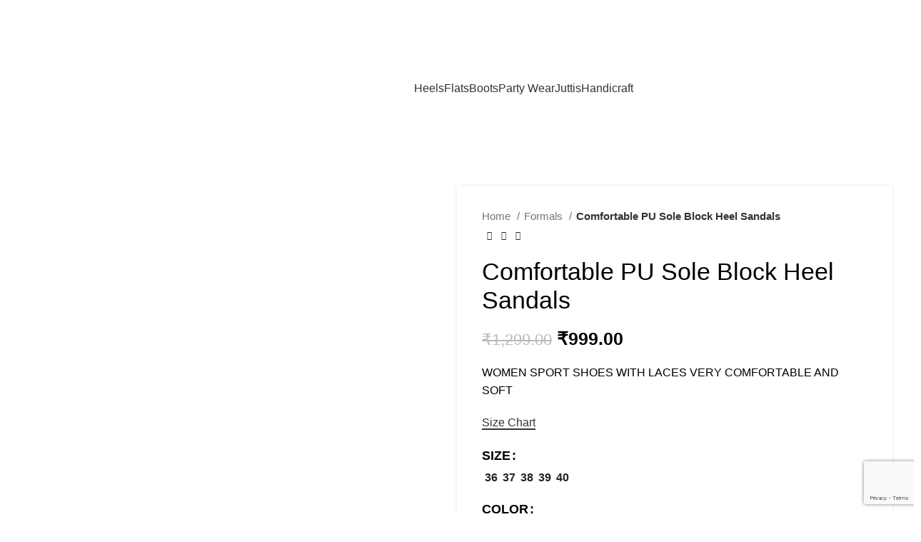

--- FILE ---
content_type: text/html; charset=UTF-8
request_url: https://steppings.in/product/comfortable-pu-sole-block-heel-sandals-put-in-formal/
body_size: 38927
content:
<!DOCTYPE html>
<html lang="en-US" prefix="og: https://ogp.me/ns#">
<head>
	<meta charset="UTF-8">
	<link rel="profile" href="https://gmpg.org/xfn/11">
	<link rel="pingback" href="https://steppings.in/xmlrpc.php">

	
<!-- Search Engine Optimization by Rank Math - https://rankmath.com/ -->
<title>Comfortable PU Sole Block Heel Sandals - Steppings</title>
<meta name="description" content="WOMEN SPORT SHOES WITH LACES VERY COMFORTABLE AND SOFT"/>
<meta name="robots" content="index, follow, max-snippet:-1, max-video-preview:-1, max-image-preview:large"/>
<link rel="canonical" href="https://steppings.in/product/comfortable-pu-sole-block-heel-sandals-put-in-formal/" />
<meta property="og:locale" content="en_US" />
<meta property="og:type" content="product" />
<meta property="og:title" content="Comfortable PU Sole Block Heel Sandals - Steppings" />
<meta property="og:description" content="WOMEN SPORT SHOES WITH LACES VERY COMFORTABLE AND SOFT" />
<meta property="og:url" content="https://steppings.in/product/comfortable-pu-sole-block-heel-sandals-put-in-formal/" />
<meta property="og:site_name" content="Steppings" />
<meta property="og:updated_time" content="2025-10-24T04:06:25+00:00" />
<meta property="og:image" content="https://steppings.in/wp-content/uploads/2020/10/3-26.jpg" />
<meta property="og:image:secure_url" content="https://steppings.in/wp-content/uploads/2020/10/3-26.jpg" />
<meta property="og:image:width" content="1500" />
<meta property="og:image:height" content="2000" />
<meta property="og:image:alt" content="Comfortable PU Sole Block Heel Sandals" />
<meta property="og:image:type" content="image/jpeg" />
<meta property="product:availability" content="instock" />
<meta name="twitter:card" content="summary_large_image" />
<meta name="twitter:title" content="Comfortable PU Sole Block Heel Sandals - Steppings" />
<meta name="twitter:description" content="WOMEN SPORT SHOES WITH LACES VERY COMFORTABLE AND SOFT" />
<meta name="twitter:image" content="https://steppings.in/wp-content/uploads/2020/10/3-26.jpg" />
<meta name="twitter:label1" content="Price" />
<meta name="twitter:data1" content="&#8377;999.00" />
<meta name="twitter:label2" content="Availability" />
<meta name="twitter:data2" content="50 in stock" />
<!-- /Rank Math WordPress SEO plugin -->

<link rel='dns-prefetch' href='//www.googletagmanager.com' />
<link rel='dns-prefetch' href='//fonts.googleapis.com' />
<link rel="alternate" type="application/rss+xml" title="Steppings &raquo; Feed" href="https://steppings.in/feed/" />
<link rel="alternate" type="application/rss+xml" title="Steppings &raquo; Comments Feed" href="https://steppings.in/comments/feed/" />
<link rel="alternate" type="application/rss+xml" title="Steppings &raquo; Comfortable PU Sole Block Heel Sandals Comments Feed" href="https://steppings.in/product/comfortable-pu-sole-block-heel-sandals-put-in-formal/feed/" />
<link rel="alternate" title="oEmbed (JSON)" type="application/json+oembed" href="https://steppings.in/wp-json/oembed/1.0/embed?url=https%3A%2F%2Fsteppings.in%2Fproduct%2Fcomfortable-pu-sole-block-heel-sandals-put-in-formal%2F" />
<link rel="alternate" title="oEmbed (XML)" type="text/xml+oembed" href="https://steppings.in/wp-json/oembed/1.0/embed?url=https%3A%2F%2Fsteppings.in%2Fproduct%2Fcomfortable-pu-sole-block-heel-sandals-put-in-formal%2F&#038;format=xml" />
		<style>
			.lazyload,
			.lazyloading {
				max-width: 100%;
			}
		</style>
		<style id='wp-img-auto-sizes-contain-inline-css' type='text/css'>
img:is([sizes=auto i],[sizes^="auto," i]){contain-intrinsic-size:3000px 1500px}
/*# sourceURL=wp-img-auto-sizes-contain-inline-css */
</style>
<style id='wp-block-library-inline-css' type='text/css'>
:root{--wp-block-synced-color:#7a00df;--wp-block-synced-color--rgb:122,0,223;--wp-bound-block-color:var(--wp-block-synced-color);--wp-editor-canvas-background:#ddd;--wp-admin-theme-color:#007cba;--wp-admin-theme-color--rgb:0,124,186;--wp-admin-theme-color-darker-10:#006ba1;--wp-admin-theme-color-darker-10--rgb:0,107,160.5;--wp-admin-theme-color-darker-20:#005a87;--wp-admin-theme-color-darker-20--rgb:0,90,135;--wp-admin-border-width-focus:2px}@media (min-resolution:192dpi){:root{--wp-admin-border-width-focus:1.5px}}.wp-element-button{cursor:pointer}:root .has-very-light-gray-background-color{background-color:#eee}:root .has-very-dark-gray-background-color{background-color:#313131}:root .has-very-light-gray-color{color:#eee}:root .has-very-dark-gray-color{color:#313131}:root .has-vivid-green-cyan-to-vivid-cyan-blue-gradient-background{background:linear-gradient(135deg,#00d084,#0693e3)}:root .has-purple-crush-gradient-background{background:linear-gradient(135deg,#34e2e4,#4721fb 50%,#ab1dfe)}:root .has-hazy-dawn-gradient-background{background:linear-gradient(135deg,#faaca8,#dad0ec)}:root .has-subdued-olive-gradient-background{background:linear-gradient(135deg,#fafae1,#67a671)}:root .has-atomic-cream-gradient-background{background:linear-gradient(135deg,#fdd79a,#004a59)}:root .has-nightshade-gradient-background{background:linear-gradient(135deg,#330968,#31cdcf)}:root .has-midnight-gradient-background{background:linear-gradient(135deg,#020381,#2874fc)}:root{--wp--preset--font-size--normal:16px;--wp--preset--font-size--huge:42px}.has-regular-font-size{font-size:1em}.has-larger-font-size{font-size:2.625em}.has-normal-font-size{font-size:var(--wp--preset--font-size--normal)}.has-huge-font-size{font-size:var(--wp--preset--font-size--huge)}.has-text-align-center{text-align:center}.has-text-align-left{text-align:left}.has-text-align-right{text-align:right}.has-fit-text{white-space:nowrap!important}#end-resizable-editor-section{display:none}.aligncenter{clear:both}.items-justified-left{justify-content:flex-start}.items-justified-center{justify-content:center}.items-justified-right{justify-content:flex-end}.items-justified-space-between{justify-content:space-between}.screen-reader-text{border:0;clip-path:inset(50%);height:1px;margin:-1px;overflow:hidden;padding:0;position:absolute;width:1px;word-wrap:normal!important}.screen-reader-text:focus{background-color:#ddd;clip-path:none;color:#444;display:block;font-size:1em;height:auto;left:5px;line-height:normal;padding:15px 23px 14px;text-decoration:none;top:5px;width:auto;z-index:100000}html :where(.has-border-color){border-style:solid}html :where([style*=border-top-color]){border-top-style:solid}html :where([style*=border-right-color]){border-right-style:solid}html :where([style*=border-bottom-color]){border-bottom-style:solid}html :where([style*=border-left-color]){border-left-style:solid}html :where([style*=border-width]){border-style:solid}html :where([style*=border-top-width]){border-top-style:solid}html :where([style*=border-right-width]){border-right-style:solid}html :where([style*=border-bottom-width]){border-bottom-style:solid}html :where([style*=border-left-width]){border-left-style:solid}html :where(img[class*=wp-image-]){height:auto;max-width:100%}:where(figure){margin:0 0 1em}html :where(.is-position-sticky){--wp-admin--admin-bar--position-offset:var(--wp-admin--admin-bar--height,0px)}@media screen and (max-width:600px){html :where(.is-position-sticky){--wp-admin--admin-bar--position-offset:0px}}

/*# sourceURL=wp-block-library-inline-css */
</style><link rel='stylesheet' id='wc-blocks-style-css' href='https://steppings.in/wp-content/plugins/woocommerce/assets/client/blocks/wc-blocks.css?ver=wc-10.4.3' type='text/css' media='all' />
<style id='global-styles-inline-css' type='text/css'>
:root{--wp--preset--aspect-ratio--square: 1;--wp--preset--aspect-ratio--4-3: 4/3;--wp--preset--aspect-ratio--3-4: 3/4;--wp--preset--aspect-ratio--3-2: 3/2;--wp--preset--aspect-ratio--2-3: 2/3;--wp--preset--aspect-ratio--16-9: 16/9;--wp--preset--aspect-ratio--9-16: 9/16;--wp--preset--color--black: #000000;--wp--preset--color--cyan-bluish-gray: #abb8c3;--wp--preset--color--white: #ffffff;--wp--preset--color--pale-pink: #f78da7;--wp--preset--color--vivid-red: #cf2e2e;--wp--preset--color--luminous-vivid-orange: #ff6900;--wp--preset--color--luminous-vivid-amber: #fcb900;--wp--preset--color--light-green-cyan: #7bdcb5;--wp--preset--color--vivid-green-cyan: #00d084;--wp--preset--color--pale-cyan-blue: #8ed1fc;--wp--preset--color--vivid-cyan-blue: #0693e3;--wp--preset--color--vivid-purple: #9b51e0;--wp--preset--gradient--vivid-cyan-blue-to-vivid-purple: linear-gradient(135deg,rgb(6,147,227) 0%,rgb(155,81,224) 100%);--wp--preset--gradient--light-green-cyan-to-vivid-green-cyan: linear-gradient(135deg,rgb(122,220,180) 0%,rgb(0,208,130) 100%);--wp--preset--gradient--luminous-vivid-amber-to-luminous-vivid-orange: linear-gradient(135deg,rgb(252,185,0) 0%,rgb(255,105,0) 100%);--wp--preset--gradient--luminous-vivid-orange-to-vivid-red: linear-gradient(135deg,rgb(255,105,0) 0%,rgb(207,46,46) 100%);--wp--preset--gradient--very-light-gray-to-cyan-bluish-gray: linear-gradient(135deg,rgb(238,238,238) 0%,rgb(169,184,195) 100%);--wp--preset--gradient--cool-to-warm-spectrum: linear-gradient(135deg,rgb(74,234,220) 0%,rgb(151,120,209) 20%,rgb(207,42,186) 40%,rgb(238,44,130) 60%,rgb(251,105,98) 80%,rgb(254,248,76) 100%);--wp--preset--gradient--blush-light-purple: linear-gradient(135deg,rgb(255,206,236) 0%,rgb(152,150,240) 100%);--wp--preset--gradient--blush-bordeaux: linear-gradient(135deg,rgb(254,205,165) 0%,rgb(254,45,45) 50%,rgb(107,0,62) 100%);--wp--preset--gradient--luminous-dusk: linear-gradient(135deg,rgb(255,203,112) 0%,rgb(199,81,192) 50%,rgb(65,88,208) 100%);--wp--preset--gradient--pale-ocean: linear-gradient(135deg,rgb(255,245,203) 0%,rgb(182,227,212) 50%,rgb(51,167,181) 100%);--wp--preset--gradient--electric-grass: linear-gradient(135deg,rgb(202,248,128) 0%,rgb(113,206,126) 100%);--wp--preset--gradient--midnight: linear-gradient(135deg,rgb(2,3,129) 0%,rgb(40,116,252) 100%);--wp--preset--font-size--small: 13px;--wp--preset--font-size--medium: 20px;--wp--preset--font-size--large: 36px;--wp--preset--font-size--x-large: 42px;--wp--preset--spacing--20: 0.44rem;--wp--preset--spacing--30: 0.67rem;--wp--preset--spacing--40: 1rem;--wp--preset--spacing--50: 1.5rem;--wp--preset--spacing--60: 2.25rem;--wp--preset--spacing--70: 3.38rem;--wp--preset--spacing--80: 5.06rem;--wp--preset--shadow--natural: 6px 6px 9px rgba(0, 0, 0, 0.2);--wp--preset--shadow--deep: 12px 12px 50px rgba(0, 0, 0, 0.4);--wp--preset--shadow--sharp: 6px 6px 0px rgba(0, 0, 0, 0.2);--wp--preset--shadow--outlined: 6px 6px 0px -3px rgb(255, 255, 255), 6px 6px rgb(0, 0, 0);--wp--preset--shadow--crisp: 6px 6px 0px rgb(0, 0, 0);}:where(.is-layout-flex){gap: 0.5em;}:where(.is-layout-grid){gap: 0.5em;}body .is-layout-flex{display: flex;}.is-layout-flex{flex-wrap: wrap;align-items: center;}.is-layout-flex > :is(*, div){margin: 0;}body .is-layout-grid{display: grid;}.is-layout-grid > :is(*, div){margin: 0;}:where(.wp-block-columns.is-layout-flex){gap: 2em;}:where(.wp-block-columns.is-layout-grid){gap: 2em;}:where(.wp-block-post-template.is-layout-flex){gap: 1.25em;}:where(.wp-block-post-template.is-layout-grid){gap: 1.25em;}.has-black-color{color: var(--wp--preset--color--black) !important;}.has-cyan-bluish-gray-color{color: var(--wp--preset--color--cyan-bluish-gray) !important;}.has-white-color{color: var(--wp--preset--color--white) !important;}.has-pale-pink-color{color: var(--wp--preset--color--pale-pink) !important;}.has-vivid-red-color{color: var(--wp--preset--color--vivid-red) !important;}.has-luminous-vivid-orange-color{color: var(--wp--preset--color--luminous-vivid-orange) !important;}.has-luminous-vivid-amber-color{color: var(--wp--preset--color--luminous-vivid-amber) !important;}.has-light-green-cyan-color{color: var(--wp--preset--color--light-green-cyan) !important;}.has-vivid-green-cyan-color{color: var(--wp--preset--color--vivid-green-cyan) !important;}.has-pale-cyan-blue-color{color: var(--wp--preset--color--pale-cyan-blue) !important;}.has-vivid-cyan-blue-color{color: var(--wp--preset--color--vivid-cyan-blue) !important;}.has-vivid-purple-color{color: var(--wp--preset--color--vivid-purple) !important;}.has-black-background-color{background-color: var(--wp--preset--color--black) !important;}.has-cyan-bluish-gray-background-color{background-color: var(--wp--preset--color--cyan-bluish-gray) !important;}.has-white-background-color{background-color: var(--wp--preset--color--white) !important;}.has-pale-pink-background-color{background-color: var(--wp--preset--color--pale-pink) !important;}.has-vivid-red-background-color{background-color: var(--wp--preset--color--vivid-red) !important;}.has-luminous-vivid-orange-background-color{background-color: var(--wp--preset--color--luminous-vivid-orange) !important;}.has-luminous-vivid-amber-background-color{background-color: var(--wp--preset--color--luminous-vivid-amber) !important;}.has-light-green-cyan-background-color{background-color: var(--wp--preset--color--light-green-cyan) !important;}.has-vivid-green-cyan-background-color{background-color: var(--wp--preset--color--vivid-green-cyan) !important;}.has-pale-cyan-blue-background-color{background-color: var(--wp--preset--color--pale-cyan-blue) !important;}.has-vivid-cyan-blue-background-color{background-color: var(--wp--preset--color--vivid-cyan-blue) !important;}.has-vivid-purple-background-color{background-color: var(--wp--preset--color--vivid-purple) !important;}.has-black-border-color{border-color: var(--wp--preset--color--black) !important;}.has-cyan-bluish-gray-border-color{border-color: var(--wp--preset--color--cyan-bluish-gray) !important;}.has-white-border-color{border-color: var(--wp--preset--color--white) !important;}.has-pale-pink-border-color{border-color: var(--wp--preset--color--pale-pink) !important;}.has-vivid-red-border-color{border-color: var(--wp--preset--color--vivid-red) !important;}.has-luminous-vivid-orange-border-color{border-color: var(--wp--preset--color--luminous-vivid-orange) !important;}.has-luminous-vivid-amber-border-color{border-color: var(--wp--preset--color--luminous-vivid-amber) !important;}.has-light-green-cyan-border-color{border-color: var(--wp--preset--color--light-green-cyan) !important;}.has-vivid-green-cyan-border-color{border-color: var(--wp--preset--color--vivid-green-cyan) !important;}.has-pale-cyan-blue-border-color{border-color: var(--wp--preset--color--pale-cyan-blue) !important;}.has-vivid-cyan-blue-border-color{border-color: var(--wp--preset--color--vivid-cyan-blue) !important;}.has-vivid-purple-border-color{border-color: var(--wp--preset--color--vivid-purple) !important;}.has-vivid-cyan-blue-to-vivid-purple-gradient-background{background: var(--wp--preset--gradient--vivid-cyan-blue-to-vivid-purple) !important;}.has-light-green-cyan-to-vivid-green-cyan-gradient-background{background: var(--wp--preset--gradient--light-green-cyan-to-vivid-green-cyan) !important;}.has-luminous-vivid-amber-to-luminous-vivid-orange-gradient-background{background: var(--wp--preset--gradient--luminous-vivid-amber-to-luminous-vivid-orange) !important;}.has-luminous-vivid-orange-to-vivid-red-gradient-background{background: var(--wp--preset--gradient--luminous-vivid-orange-to-vivid-red) !important;}.has-very-light-gray-to-cyan-bluish-gray-gradient-background{background: var(--wp--preset--gradient--very-light-gray-to-cyan-bluish-gray) !important;}.has-cool-to-warm-spectrum-gradient-background{background: var(--wp--preset--gradient--cool-to-warm-spectrum) !important;}.has-blush-light-purple-gradient-background{background: var(--wp--preset--gradient--blush-light-purple) !important;}.has-blush-bordeaux-gradient-background{background: var(--wp--preset--gradient--blush-bordeaux) !important;}.has-luminous-dusk-gradient-background{background: var(--wp--preset--gradient--luminous-dusk) !important;}.has-pale-ocean-gradient-background{background: var(--wp--preset--gradient--pale-ocean) !important;}.has-electric-grass-gradient-background{background: var(--wp--preset--gradient--electric-grass) !important;}.has-midnight-gradient-background{background: var(--wp--preset--gradient--midnight) !important;}.has-small-font-size{font-size: var(--wp--preset--font-size--small) !important;}.has-medium-font-size{font-size: var(--wp--preset--font-size--medium) !important;}.has-large-font-size{font-size: var(--wp--preset--font-size--large) !important;}.has-x-large-font-size{font-size: var(--wp--preset--font-size--x-large) !important;}
/*# sourceURL=global-styles-inline-css */
</style>

<style id='classic-theme-styles-inline-css' type='text/css'>
/*! This file is auto-generated */
.wp-block-button__link{color:#fff;background-color:#32373c;border-radius:9999px;box-shadow:none;text-decoration:none;padding:calc(.667em + 2px) calc(1.333em + 2px);font-size:1.125em}.wp-block-file__button{background:#32373c;color:#fff;text-decoration:none}
/*# sourceURL=/wp-includes/css/classic-themes.min.css */
</style>
<style id='woocommerce-inline-inline-css' type='text/css'>
.woocommerce form .form-row .required { visibility: visible; }
/*# sourceURL=woocommerce-inline-inline-css */
</style>
<link rel='stylesheet' id='catalogx-frontend-style-css' href='https://steppings.in/wp-content/plugins/woocommerce-catalog-enquiry/assets/css/frontend.css?ver=6.0.8' type='text/css' media='all' />
<link rel='stylesheet' id='bootstrap-css' href='https://steppings.in/wp-content/themes/woodmart/css/bootstrap-light.min.css?ver=7.6.0' type='text/css' media='all' />
<link rel='stylesheet' id='woodmart-style-css' href='https://steppings.in/wp-content/themes/woodmart/css/parts/base.min.css?ver=7.6.0' type='text/css' media='all' />
<link rel='stylesheet' id='chld_thm_cfg_parent-css' href='https://steppings.in/wp-content/themes/woodmart/style.css?ver=6.9' type='text/css' media='all' />
<link rel='stylesheet' id='chld_thm_cfg_child-css' href='https://steppings.in/wp-content/themes/woodmart-child/style.css?ver=5.1.0.1597906033' type='text/css' media='all' />
<link rel='stylesheet' id='wcpa-frontend-css' href='https://steppings.in/wp-content/plugins/woo-custom-product-addons/assets/css/style_1.css?ver=3.0.19' type='text/css' media='all' />
<link rel='stylesheet' id='js_composer_front-css' href='https://steppings.in/wp-content/plugins/js_composer/assets/css/js_composer.min.css?ver=8.7.2' type='text/css' media='all' />
<link rel='stylesheet' id='wd-widget-wd-recent-posts-css' href='https://steppings.in/wp-content/themes/woodmart/css/parts/widget-wd-recent-posts.min.css?ver=7.6.0' type='text/css' media='all' />
<link rel='stylesheet' id='wd-widget-nav-css' href='https://steppings.in/wp-content/themes/woodmart/css/parts/widget-nav.min.css?ver=7.6.0' type='text/css' media='all' />
<link rel='stylesheet' id='wd-widget-wd-layered-nav-css' href='https://steppings.in/wp-content/themes/woodmart/css/parts/woo-widget-wd-layered-nav.min.css?ver=7.6.0' type='text/css' media='all' />
<link rel='stylesheet' id='wd-woo-mod-swatches-base-css' href='https://steppings.in/wp-content/themes/woodmart/css/parts/woo-mod-swatches-base.min.css?ver=7.6.0' type='text/css' media='all' />
<link rel='stylesheet' id='wd-woo-mod-swatches-filter-css' href='https://steppings.in/wp-content/themes/woodmart/css/parts/woo-mod-swatches-filter.min.css?ver=7.6.0' type='text/css' media='all' />
<link rel='stylesheet' id='wd-widget-product-cat-css' href='https://steppings.in/wp-content/themes/woodmart/css/parts/woo-widget-product-cat.min.css?ver=7.6.0' type='text/css' media='all' />
<link rel='stylesheet' id='wd-widget-product-list-css' href='https://steppings.in/wp-content/themes/woodmart/css/parts/woo-widget-product-list.min.css?ver=7.6.0' type='text/css' media='all' />
<link rel='stylesheet' id='wd-widget-slider-price-filter-css' href='https://steppings.in/wp-content/themes/woodmart/css/parts/woo-widget-slider-price-filter.min.css?ver=7.6.0' type='text/css' media='all' />
<link rel='stylesheet' id='wd-wp-gutenberg-css' href='https://steppings.in/wp-content/themes/woodmart/css/parts/wp-gutenberg.min.css?ver=7.6.0' type='text/css' media='all' />
<link rel='stylesheet' id='wd-wpcf7-css' href='https://steppings.in/wp-content/themes/woodmart/css/parts/int-wpcf7.min.css?ver=7.6.0' type='text/css' media='all' />
<link rel='stylesheet' id='wd-revolution-slider-css' href='https://steppings.in/wp-content/themes/woodmart/css/parts/int-rev-slider.min.css?ver=7.6.0' type='text/css' media='all' />
<link rel='stylesheet' id='wd-wpbakery-base-css' href='https://steppings.in/wp-content/themes/woodmart/css/parts/int-wpb-base.min.css?ver=7.6.0' type='text/css' media='all' />
<link rel='stylesheet' id='wd-wpbakery-base-deprecated-css' href='https://steppings.in/wp-content/themes/woodmart/css/parts/int-wpb-base-deprecated.min.css?ver=7.6.0' type='text/css' media='all' />
<link rel='stylesheet' id='wd-notices-fixed-css' href='https://steppings.in/wp-content/themes/woodmart/css/parts/woo-opt-sticky-notices.min.css?ver=7.6.0' type='text/css' media='all' />
<link rel='stylesheet' id='wd-woocommerce-base-css' href='https://steppings.in/wp-content/themes/woodmart/css/parts/woocommerce-base.min.css?ver=7.6.0' type='text/css' media='all' />
<link rel='stylesheet' id='wd-mod-star-rating-css' href='https://steppings.in/wp-content/themes/woodmart/css/parts/mod-star-rating.min.css?ver=7.6.0' type='text/css' media='all' />
<link rel='stylesheet' id='wd-woo-el-track-order-css' href='https://steppings.in/wp-content/themes/woodmart/css/parts/woo-el-track-order.min.css?ver=7.6.0' type='text/css' media='all' />
<link rel='stylesheet' id='wd-woocommerce-block-notices-css' href='https://steppings.in/wp-content/themes/woodmart/css/parts/woo-mod-block-notices.min.css?ver=7.6.0' type='text/css' media='all' />
<link rel='stylesheet' id='wd-woo-gutenberg-css' href='https://steppings.in/wp-content/themes/woodmart/css/parts/woo-gutenberg.min.css?ver=7.6.0' type='text/css' media='all' />
<link rel='stylesheet' id='wd-woo-mod-quantity-css' href='https://steppings.in/wp-content/themes/woodmart/css/parts/woo-mod-quantity.min.css?ver=7.6.0' type='text/css' media='all' />
<link rel='stylesheet' id='wd-woo-single-prod-el-base-css' href='https://steppings.in/wp-content/themes/woodmart/css/parts/woo-single-prod-el-base.min.css?ver=7.6.0' type='text/css' media='all' />
<link rel='stylesheet' id='wd-woo-mod-stock-status-css' href='https://steppings.in/wp-content/themes/woodmart/css/parts/woo-mod-stock-status.min.css?ver=7.6.0' type='text/css' media='all' />
<link rel='stylesheet' id='wd-woo-mod-shop-attributes-css' href='https://steppings.in/wp-content/themes/woodmart/css/parts/woo-mod-shop-attributes.min.css?ver=7.6.0' type='text/css' media='all' />
<link rel='stylesheet' id='wd-header-base-css' href='https://steppings.in/wp-content/themes/woodmart/css/parts/header-base.min.css?ver=7.6.0' type='text/css' media='all' />
<link rel='stylesheet' id='wd-mod-tools-css' href='https://steppings.in/wp-content/themes/woodmart/css/parts/mod-tools.min.css?ver=7.6.0' type='text/css' media='all' />
<link rel='stylesheet' id='wd-header-elements-base-css' href='https://steppings.in/wp-content/themes/woodmart/css/parts/header-el-base.min.css?ver=7.6.0' type='text/css' media='all' />
<link rel='stylesheet' id='wd-social-icons-css' href='https://steppings.in/wp-content/themes/woodmart/css/parts/el-social-icons.min.css?ver=7.6.0' type='text/css' media='all' />
<link rel='stylesheet' id='wd-mfp-popup-css' href='https://steppings.in/wp-content/themes/woodmart/css/parts/lib-magnific-popup.min.css?ver=7.6.0' type='text/css' media='all' />
<link rel='stylesheet' id='wd-header-mobile-nav-dropdown-css' href='https://steppings.in/wp-content/themes/woodmart/css/parts/header-el-mobile-nav-dropdown.min.css?ver=7.6.0' type='text/css' media='all' />
<link rel='stylesheet' id='wd-page-title-css' href='https://steppings.in/wp-content/themes/woodmart/css/parts/page-title.min.css?ver=7.6.0' type='text/css' media='all' />
<link rel='stylesheet' id='wd-woo-single-prod-predefined-css' href='https://steppings.in/wp-content/themes/woodmart/css/parts/woo-single-prod-predefined.min.css?ver=7.6.0' type='text/css' media='all' />
<link rel='stylesheet' id='wd-woo-single-prod-and-quick-view-predefined-css' href='https://steppings.in/wp-content/themes/woodmart/css/parts/woo-single-prod-and-quick-view-predefined.min.css?ver=7.6.0' type='text/css' media='all' />
<link rel='stylesheet' id='wd-woo-single-prod-el-tabs-predefined-css' href='https://steppings.in/wp-content/themes/woodmart/css/parts/woo-single-prod-el-tabs-predefined.min.css?ver=7.6.0' type='text/css' media='all' />
<link rel='stylesheet' id='wd-woo-single-prod-opt-base-css' href='https://steppings.in/wp-content/themes/woodmart/css/parts/woo-single-prod-opt-base.min.css?ver=7.6.0' type='text/css' media='all' />
<link rel='stylesheet' id='wd-woo-single-prod-el-gallery-css' href='https://steppings.in/wp-content/themes/woodmart/css/parts/woo-single-prod-el-gallery.min.css?ver=7.6.0' type='text/css' media='all' />
<link rel='stylesheet' id='wd-woo-single-prod-el-gallery-opt-thumb-left-desktop-css' href='https://steppings.in/wp-content/themes/woodmart/css/parts/woo-single-prod-el-gallery-opt-thumb-left-desktop.min.css?ver=7.6.0' type='text/css' media='all' />
<link rel='stylesheet' id='wd-swiper-css' href='https://steppings.in/wp-content/themes/woodmart/css/parts/lib-swiper.min.css?ver=7.6.0' type='text/css' media='all' />
<link rel='stylesheet' id='wd-woo-mod-product-labels-css' href='https://steppings.in/wp-content/themes/woodmart/css/parts/woo-mod-product-labels.min.css?ver=7.6.0' type='text/css' media='all' />
<link rel='stylesheet' id='wd-woo-mod-product-labels-round-css' href='https://steppings.in/wp-content/themes/woodmart/css/parts/woo-mod-product-labels-round.min.css?ver=7.6.0' type='text/css' media='all' />
<link rel='stylesheet' id='wd-swiper-arrows-css' href='https://steppings.in/wp-content/themes/woodmart/css/parts/lib-swiper-arrows.min.css?ver=7.6.0' type='text/css' media='all' />
<link rel='stylesheet' id='wd-woo-single-prod-el-navigation-css' href='https://steppings.in/wp-content/themes/woodmart/css/parts/woo-single-prod-el-navigation.min.css?ver=7.6.0' type='text/css' media='all' />
<link rel='stylesheet' id='wd-woo-mod-variation-form-css' href='https://steppings.in/wp-content/themes/woodmart/css/parts/woo-mod-variation-form.min.css?ver=7.6.0' type='text/css' media='all' />
<link rel='stylesheet' id='wd-woo-mod-variation-form-single-css' href='https://steppings.in/wp-content/themes/woodmart/css/parts/woo-mod-variation-form-single.min.css?ver=7.6.0' type='text/css' media='all' />
<link rel='stylesheet' id='wd-woo-mod-swatches-style-1-css' href='https://steppings.in/wp-content/themes/woodmart/css/parts/woo-mod-swatches-style-1.min.css?ver=7.6.0' type='text/css' media='all' />
<link rel='stylesheet' id='wd-woo-mod-swatches-dis-1-css' href='https://steppings.in/wp-content/themes/woodmart/css/parts/woo-mod-swatches-dis-style-1.min.css?ver=7.6.0' type='text/css' media='all' />
<link rel='stylesheet' id='wd-accordion-css' href='https://steppings.in/wp-content/themes/woodmart/css/parts/el-accordion.min.css?ver=7.6.0' type='text/css' media='all' />
<link rel='stylesheet' id='wd-woo-single-prod-el-reviews-css' href='https://steppings.in/wp-content/themes/woodmart/css/parts/woo-single-prod-el-reviews.min.css?ver=7.6.0' type='text/css' media='all' />
<link rel='stylesheet' id='wd-woo-single-prod-el-reviews-style-1-css' href='https://steppings.in/wp-content/themes/woodmart/css/parts/woo-single-prod-el-reviews-style-1.min.css?ver=7.6.0' type='text/css' media='all' />
<link rel='stylesheet' id='wd-mod-comments-css' href='https://steppings.in/wp-content/themes/woodmart/css/parts/mod-comments.min.css?ver=7.6.0' type='text/css' media='all' />
<link rel='stylesheet' id='wd-product-loop-css' href='https://steppings.in/wp-content/themes/woodmart/css/parts/woo-product-loop.min.css?ver=7.6.0' type='text/css' media='all' />
<link rel='stylesheet' id='wd-product-loop-icons-css' href='https://steppings.in/wp-content/themes/woodmart/css/parts/woo-product-loop-icons.min.css?ver=7.6.0' type='text/css' media='all' />
<link rel='stylesheet' id='wd-woo-mod-quantity-overlap-css' href='https://steppings.in/wp-content/themes/woodmart/css/parts/woo-mod-quantity-overlap.min.css?ver=7.6.0' type='text/css' media='all' />
<link rel='stylesheet' id='wd-woo-opt-title-limit-css' href='https://steppings.in/wp-content/themes/woodmart/css/parts/woo-opt-title-limit.min.css?ver=7.6.0' type='text/css' media='all' />
<link rel='stylesheet' id='wd-swiper-pagin-css' href='https://steppings.in/wp-content/themes/woodmart/css/parts/lib-swiper-pagin.min.css?ver=7.6.0' type='text/css' media='all' />
<link rel='stylesheet' id='wd-footer-base-css' href='https://steppings.in/wp-content/themes/woodmart/css/parts/footer-base.min.css?ver=7.6.0' type='text/css' media='all' />
<link rel='stylesheet' id='wd-text-block-css' href='https://steppings.in/wp-content/themes/woodmart/css/parts/el-text-block.min.css?ver=7.6.0' type='text/css' media='all' />
<link rel='stylesheet' id='wd-scroll-top-css' href='https://steppings.in/wp-content/themes/woodmart/css/parts/opt-scrolltotop.min.css?ver=7.6.0' type='text/css' media='all' />
<link rel='stylesheet' id='wd-wd-search-form-css' href='https://steppings.in/wp-content/themes/woodmart/css/parts/wd-search-form.min.css?ver=7.6.0' type='text/css' media='all' />
<link rel='stylesheet' id='wd-cookies-popup-css' href='https://steppings.in/wp-content/themes/woodmart/css/parts/opt-cookies.min.css?ver=7.6.0' type='text/css' media='all' />
<link rel='stylesheet' id='xts-style-default_header-css' href='https://steppings.in/wp-content/uploads/2025/11/xts-default_header-1762947107.css?ver=7.6.0' type='text/css' media='all' />
<link rel='stylesheet' id='xts-style-theme_settings_default-css' href='https://steppings.in/wp-content/uploads/2025/12/xts-theme_settings_default-1765438588.css?ver=7.6.0' type='text/css' media='all' />
<link rel='stylesheet' id='xts-google-fonts-css' href='https://fonts.googleapis.com/css?family=Roboto%3A400%2C700%2C500%7CLato%3A400%2C700%7CYantramanav%3A400%2C700%2C500%7CInter%3A400%2C600%2C500&#038;ver=7.6.0' type='text/css' media='all' />
<script type="text/javascript" src="https://steppings.in/wp-includes/js/jquery/jquery.min.js?ver=3.7.1" id="jquery-core-js"></script>
<script type="text/javascript" src="https://steppings.in/wp-includes/js/jquery/jquery-migrate.min.js?ver=3.4.1" id="jquery-migrate-js"></script>
<script type="text/javascript" src="https://steppings.in/wp-content/plugins/woocommerce/assets/js/jquery-blockui/jquery.blockUI.min.js?ver=2.7.0-wc.10.4.3" id="wc-jquery-blockui-js" data-wp-strategy="defer"></script>
<script type="text/javascript" id="wc-add-to-cart-js-extra">
/* <![CDATA[ */
var wc_add_to_cart_params = {"ajax_url":"/wp-admin/admin-ajax.php","wc_ajax_url":"/?wc-ajax=%%endpoint%%","i18n_view_cart":"View cart","cart_url":"https://steppings.in/cart/","is_cart":"","cart_redirect_after_add":"no"};
//# sourceURL=wc-add-to-cart-js-extra
/* ]]> */
</script>
<script type="text/javascript" src="https://steppings.in/wp-content/plugins/woocommerce/assets/js/frontend/add-to-cart.min.js?ver=10.4.3" id="wc-add-to-cart-js" data-wp-strategy="defer"></script>
<script type="text/javascript" src="https://steppings.in/wp-content/plugins/woocommerce/assets/js/zoom/jquery.zoom.min.js?ver=1.7.21-wc.10.4.3" id="wc-zoom-js" defer="defer" data-wp-strategy="defer"></script>
<script type="text/javascript" id="wc-single-product-js-extra">
/* <![CDATA[ */
var wc_single_product_params = {"i18n_required_rating_text":"Please select a rating","i18n_rating_options":["1 of 5 stars","2 of 5 stars","3 of 5 stars","4 of 5 stars","5 of 5 stars"],"i18n_product_gallery_trigger_text":"View full-screen image gallery","review_rating_required":"yes","flexslider":{"rtl":false,"animation":"slide","smoothHeight":true,"directionNav":false,"controlNav":"thumbnails","slideshow":false,"animationSpeed":500,"animationLoop":false,"allowOneSlide":false},"zoom_enabled":"","zoom_options":[],"photoswipe_enabled":"","photoswipe_options":{"shareEl":false,"closeOnScroll":false,"history":false,"hideAnimationDuration":0,"showAnimationDuration":0},"flexslider_enabled":""};
//# sourceURL=wc-single-product-js-extra
/* ]]> */
</script>
<script type="text/javascript" src="https://steppings.in/wp-content/plugins/woocommerce/assets/js/frontend/single-product.min.js?ver=10.4.3" id="wc-single-product-js" defer="defer" data-wp-strategy="defer"></script>
<script type="text/javascript" src="https://steppings.in/wp-content/plugins/woocommerce/assets/js/js-cookie/js.cookie.min.js?ver=2.1.4-wc.10.4.3" id="wc-js-cookie-js" defer="defer" data-wp-strategy="defer"></script>
<script type="text/javascript" id="woocommerce-js-extra">
/* <![CDATA[ */
var woocommerce_params = {"ajax_url":"/wp-admin/admin-ajax.php","wc_ajax_url":"/?wc-ajax=%%endpoint%%","i18n_password_show":"Show password","i18n_password_hide":"Hide password"};
//# sourceURL=woocommerce-js-extra
/* ]]> */
</script>
<script type="text/javascript" src="https://steppings.in/wp-content/plugins/woocommerce/assets/js/frontend/woocommerce.min.js?ver=10.4.3" id="woocommerce-js" defer="defer" data-wp-strategy="defer"></script>
<script type="text/javascript" src="https://steppings.in/wp-content/plugins/js_composer/assets/js/vendors/woocommerce-add-to-cart.js?ver=8.7.2" id="vc_woocommerce-add-to-cart-js-js"></script>

<!-- Google tag (gtag.js) snippet added by Site Kit -->
<!-- Google Analytics snippet added by Site Kit -->
<script type="text/javascript" src="https://www.googletagmanager.com/gtag/js?id=GT-K8GQKZZ" id="google_gtagjs-js" async></script>
<script type="text/javascript" id="google_gtagjs-js-after">
/* <![CDATA[ */
window.dataLayer = window.dataLayer || [];function gtag(){dataLayer.push(arguments);}
gtag("set","linker",{"domains":["steppings.in"]});
gtag("js", new Date());
gtag("set", "developer_id.dZTNiMT", true);
gtag("config", "GT-K8GQKZZ");
//# sourceURL=google_gtagjs-js-after
/* ]]> */
</script>
<script type="text/javascript" src="https://steppings.in/wp-content/themes/woodmart/js/libs/device.min.js?ver=7.6.0" id="wd-device-library-js"></script>
<script type="text/javascript" src="https://steppings.in/wp-content/themes/woodmart/js/scripts/global/scrollBar.min.js?ver=7.6.0" id="wd-scrollbar-js"></script>
<script></script><link rel="https://api.w.org/" href="https://steppings.in/wp-json/" /><link rel="alternate" title="JSON" type="application/json" href="https://steppings.in/wp-json/wp/v2/product/10003" /><link rel="EditURI" type="application/rsd+xml" title="RSD" href="https://steppings.in/xmlrpc.php?rsd" />
<meta name="generator" content="WordPress 6.9" />
<link rel='shortlink' href='https://steppings.in/?p=10003' />
<meta name="generator" content="Site Kit by Google 1.170.0" />		<script>
			document.documentElement.className = document.documentElement.className.replace('no-js', 'js');
		</script>
				<style>
			.no-js img.lazyload {
				display: none;
			}

			figure.wp-block-image img.lazyloading {
				min-width: 150px;
			}

			.lazyload,
			.lazyloading {
				--smush-placeholder-width: 100px;
				--smush-placeholder-aspect-ratio: 1/1;
				width: var(--smush-image-width, var(--smush-placeholder-width)) !important;
				aspect-ratio: var(--smush-image-aspect-ratio, var(--smush-placeholder-aspect-ratio)) !important;
			}

						.lazyload, .lazyloading {
				opacity: 0;
			}

			.lazyloaded {
				opacity: 1;
				transition: opacity 400ms;
				transition-delay: 0ms;
			}

					</style>
							<meta name="viewport" content="width=device-width, initial-scale=1.0, maximum-scale=1.0, user-scalable=no">
										<noscript><style>.woocommerce-product-gallery{ opacity: 1 !important; }</style></noscript>
	<meta name="generator" content="Powered by WPBakery Page Builder - drag and drop page builder for WordPress."/>
<meta name="generator" content="Powered by Slider Revolution 6.7.38 - responsive, Mobile-Friendly Slider Plugin for WordPress with comfortable drag and drop interface." />
<style>:root{  --wcpaSectionTitleSize:14px;   --wcpaLabelSize:14px;   --wcpaDescSize:13px;   --wcpaErrorSize:13px;   --wcpaLabelWeight:normal;   --wcpaDescWeight:normal;   --wcpaBorderWidth:1px;   --wcpaBorderRadius:6px;   --wcpaInputHeight:45px;   --wcpaCheckLabelSize:14px;   --wcpaCheckBorderWidth:1px;   --wcpaCheckWidth:20px;   --wcpaCheckHeight:20px;   --wcpaCheckBorderRadius:4px;   --wcpaCheckButtonRadius:5px;   --wcpaCheckButtonBorder:2px; }:root{  --wcpaButtonColor:#3340d3;   --wcpaLabelColor:#424242;   --wcpaDescColor:#797979;   --wcpaBorderColor:#c6d0e9;   --wcpaBorderColorFocus:#3561f3;   --wcpaInputBgColor:#FFFFFF;   --wcpaInputColor:#5d5d5d;   --wcpaCheckLabelColor:#4a4a4a;   --wcpaCheckBgColor:#3340d3;   --wcpaCheckBorderColor:#B9CBE3;   --wcpaCheckTickColor:#ffffff;   --wcpaRadioBgColor:#3340d3;   --wcpaRadioBorderColor:#B9CBE3;   --wcpaRadioTickColor:#ffffff;   --wcpaButtonTextColor:#ffffff;   --wcpaErrorColor:#F55050; }:root{}</style><link rel="icon" href="https://steppings.in/wp-content/uploads/2020/08/icons.png" sizes="32x32" />
<link rel="icon" href="https://steppings.in/wp-content/uploads/2020/08/icons.png" sizes="192x192" />
<link rel="apple-touch-icon" href="https://steppings.in/wp-content/uploads/2020/08/icons.png" />
<meta name="msapplication-TileImage" content="https://steppings.in/wp-content/uploads/2020/08/icons.png" />
<script>function setREVStartSize(e){
			//window.requestAnimationFrame(function() {
				window.RSIW = window.RSIW===undefined ? window.innerWidth : window.RSIW;
				window.RSIH = window.RSIH===undefined ? window.innerHeight : window.RSIH;
				try {
					var pw = document.getElementById(e.c).parentNode.offsetWidth,
						newh;
					pw = pw===0 || isNaN(pw) || (e.l=="fullwidth" || e.layout=="fullwidth") ? window.RSIW : pw;
					e.tabw = e.tabw===undefined ? 0 : parseInt(e.tabw);
					e.thumbw = e.thumbw===undefined ? 0 : parseInt(e.thumbw);
					e.tabh = e.tabh===undefined ? 0 : parseInt(e.tabh);
					e.thumbh = e.thumbh===undefined ? 0 : parseInt(e.thumbh);
					e.tabhide = e.tabhide===undefined ? 0 : parseInt(e.tabhide);
					e.thumbhide = e.thumbhide===undefined ? 0 : parseInt(e.thumbhide);
					e.mh = e.mh===undefined || e.mh=="" || e.mh==="auto" ? 0 : parseInt(e.mh,0);
					if(e.layout==="fullscreen" || e.l==="fullscreen")
						newh = Math.max(e.mh,window.RSIH);
					else{
						e.gw = Array.isArray(e.gw) ? e.gw : [e.gw];
						for (var i in e.rl) if (e.gw[i]===undefined || e.gw[i]===0) e.gw[i] = e.gw[i-1];
						e.gh = e.el===undefined || e.el==="" || (Array.isArray(e.el) && e.el.length==0)? e.gh : e.el;
						e.gh = Array.isArray(e.gh) ? e.gh : [e.gh];
						for (var i in e.rl) if (e.gh[i]===undefined || e.gh[i]===0) e.gh[i] = e.gh[i-1];
											
						var nl = new Array(e.rl.length),
							ix = 0,
							sl;
						e.tabw = e.tabhide>=pw ? 0 : e.tabw;
						e.thumbw = e.thumbhide>=pw ? 0 : e.thumbw;
						e.tabh = e.tabhide>=pw ? 0 : e.tabh;
						e.thumbh = e.thumbhide>=pw ? 0 : e.thumbh;
						for (var i in e.rl) nl[i] = e.rl[i]<window.RSIW ? 0 : e.rl[i];
						sl = nl[0];
						for (var i in nl) if (sl>nl[i] && nl[i]>0) { sl = nl[i]; ix=i;}
						var m = pw>(e.gw[ix]+e.tabw+e.thumbw) ? 1 : (pw-(e.tabw+e.thumbw)) / (e.gw[ix]);
						newh =  (e.gh[ix] * m) + (e.tabh + e.thumbh);
					}
					var el = document.getElementById(e.c);
					if (el!==null && el) el.style.height = newh+"px";
					el = document.getElementById(e.c+"_wrapper");
					if (el!==null && el) {
						el.style.height = newh+"px";
						el.style.display = "block";
					}
				} catch(e){
					console.log("Failure at Presize of Slider:" + e)
				}
			//});
		  };</script>
<style>
		
		</style><noscript><style> .wpb_animate_when_almost_visible { opacity: 1; }</style></noscript><link rel='stylesheet' id='rs-plugin-settings-css' href='//steppings.in/wp-content/plugins/revslider/sr6/assets/css/rs6.css?ver=6.7.38' type='text/css' media='all' />
<style id='rs-plugin-settings-inline-css' type='text/css'>
#rs-demo-id {}
/*# sourceURL=rs-plugin-settings-inline-css */
</style>
</head>

<body class="wp-singular product-template-default single single-product postid-10003 wp-theme-woodmart wp-child-theme-woodmart-child theme-woodmart woocommerce woocommerce-page woocommerce-no-js wrapper-full-width  woodmart-product-design-default categories-accordion-on woodmart-archive-shop woodmart-ajax-shop-on offcanvas-sidebar-mobile offcanvas-sidebar-tablet notifications-sticky wpb-js-composer js-comp-ver-8.7.2 vc_responsive">
			<script type="text/javascript" id="wd-flicker-fix">// Flicker fix.</script>	
	
	<div class="website-wrapper">
									<header class="whb-header whb-default_header whb-sticky-shadow whb-scroll-stick whb-sticky-real">
					<div class="whb-main-header">
	
<div class="whb-row whb-top-bar whb-not-sticky-row whb-with-bg whb-without-border whb-color-light whb-flex-flex-middle">
	<div class="container">
		<div class="whb-flex-row whb-top-bar-inner">
			<div class="whb-column whb-col-left whb-visible-lg whb-empty-column">
	</div>
<div class="whb-column whb-col-center whb-visible-lg whb-empty-column">
	</div>
<div class="whb-column whb-col-right whb-visible-lg">
	
			<div class=" wd-social-icons  icons-design-default icons-size-small color-scheme-light social-share social-form-circle text-center">

				
									<a rel="noopener noreferrer nofollow" href="https://www.facebook.com/sharer/sharer.php?u=https://steppings.in/product/comfortable-pu-sole-block-heel-sandals-put-in-formal/" target="_blank" class=" wd-social-icon social-facebook" aria-label="Facebook social link">
						<span class="wd-icon"></span>
											</a>
				
									<a rel="noopener noreferrer nofollow" href="https://x.com/share?url=https://steppings.in/product/comfortable-pu-sole-block-heel-sandals-put-in-formal/" target="_blank" class=" wd-social-icon social-twitter" aria-label="X social link">
						<span class="wd-icon"></span>
											</a>
				
				
				
				
									<a rel="noopener noreferrer nofollow" href="https://pinterest.com/pin/create/button/?url=https://steppings.in/product/comfortable-pu-sole-block-heel-sandals-put-in-formal/&media=https://steppings.in/wp-content/uploads/2020/10/3-26.jpg&description=Comfortable+PU+Sole+Block+Heel+Sandals" target="_blank" class=" wd-social-icon social-pinterest" aria-label="Pinterest social link">
						<span class="wd-icon"></span>
											</a>
				
				
									<a rel="noopener noreferrer nofollow" href="https://www.linkedin.com/shareArticle?mini=true&url=https://steppings.in/product/comfortable-pu-sole-block-heel-sandals-put-in-formal/" target="_blank" class=" wd-social-icon social-linkedin" aria-label="Linkedin social link">
						<span class="wd-icon"></span>
											</a>
				
				
				
				
				
				
				
				
				
				
								
								
				
				
				
									<a rel="noopener noreferrer nofollow" href="https://telegram.me/share/url?url=https://steppings.in/product/comfortable-pu-sole-block-heel-sandals-put-in-formal/" target="_blank" class=" wd-social-icon social-tg" aria-label="Telegram social link">
						<span class="wd-icon"></span>
											</a>
								
				
			</div>

		<div class="wd-header-html"><style data-type="vc_shortcodes-custom-css">.vc_custom_1765434313718{background-color: [base64] !important;}#wd-693a63c1d06af a{background-color:#f4a999;border-color:#f4a999 !important;}#wd-693a63c1d06af a:hover{background-color:#fca39f;border-color:#fca39f !important;}</style><div class="vc_row wpb_row vc_row-fluid"><div class="wpb_column vc_column_container vc_col-sm-12"><div class="vc_column-inner"><div class="wpb_wrapper"><div id="wd-693a63c1d06af" class=" wd-rs-693a63c1d06af vc_custom_1765434313718  wd-rs-693a63c1d06af wd-button-wrapper text-center"><a href="#my_popup" title="" class="btn btn-scheme-light btn-scheme-hover-light btn-style-bordered btn-style-rectangle btn-size-default wd-open-popup ">B2B ENQUIRY</a></div><div id="my_popup" class="wd-popup wd-popup-element mfp-hide" style="--wd-popup-width:800px;">
	<div  class="wpb_single_image wpb_content_element vc_align_center">
		
		<figure class="wpb_wrapper vc_figure">
			<div class="vc_single_image-wrapper   vc_box_border_grey"><img width="285" height="101" data-src="https://steppings.in/wp-content/uploads/2020/08/logo2.png" class="vc_single_image-img attachment-medium lazyload" alt="" title="logo2" decoding="async" data-srcset="https://steppings.in/wp-content/uploads/2020/08/logo2.png 285w, https://steppings.in/wp-content/uploads/2020/08/logo2-150x53.png 150w" data-sizes="(max-width: 285px) 100vw, 285px" src="[data-uri]" style="--smush-placeholder-width: 285px; --smush-placeholder-aspect-ratio: 285/101;" /></div>
		</figure>
	</div>

<div class="wpcf7 no-js" id="wpcf7-f2682-o1" lang="en-US" dir="ltr" data-wpcf7-id="2682">
<div class="screen-reader-response"><p role="status" aria-live="polite" aria-atomic="true"></p> <ul></ul></div>
<form action="/product/comfortable-pu-sole-block-heel-sandals-put-in-formal/#wpcf7-f2682-o1" method="post" class="wpcf7-form init" aria-label="Contact form" novalidate="novalidate" data-status="init">
<fieldset class="hidden-fields-container"><input type="hidden" name="_wpcf7" value="2682" /><input type="hidden" name="_wpcf7_version" value="6.1.4" /><input type="hidden" name="_wpcf7_locale" value="en_US" /><input type="hidden" name="_wpcf7_unit_tag" value="wpcf7-f2682-o1" /><input type="hidden" name="_wpcf7_container_post" value="0" /><input type="hidden" name="_wpcf7_posted_data_hash" value="" /><input type="hidden" name="_wpcf7_recaptcha_response" value="" />
</fieldset>
<p><strong>Please fill in the below form to send us your wholesale enquiry</strong>
</p>
<p><label>First Name*<br />
<span class="wpcf7-form-control-wrap" data-name="FirstName"><input size="40" maxlength="400" class="wpcf7-form-control wpcf7-text wpcf7-validates-as-required" aria-required="true" aria-invalid="false" value="" type="text" name="FirstName" /></span></label>
</p>
<p><label>Mobile Number*<br />
<span class="wpcf7-form-control-wrap" data-name="companyname"><input size="40" maxlength="400" class="wpcf7-form-control wpcf7-text wpcf7-validates-as-required" aria-required="true" aria-invalid="false" value="" type="text" name="companyname" /></span></label>
</p>
<p><label>Your Email*<br />
<span class="wpcf7-form-control-wrap" data-name="youremail"><input size="40" maxlength="400" class="wpcf7-form-control wpcf7-email wpcf7-validates-as-required wpcf7-text wpcf7-validates-as-email" aria-required="true" aria-invalid="false" value="" type="email" name="youremail" /></span></label>
</p>
<p><label>Your Message*<br />
<span class="wpcf7-form-control-wrap" data-name="msg"><input size="40" maxlength="400" class="wpcf7-form-control wpcf7-text wpcf7-validates-as-required" aria-required="true" aria-invalid="false" value="" type="text" name="msg" /></span></label>
</p>
<p><input class="wpcf7-form-control wpcf7-submit has-spinner btn btn-color-primary" type="submit" value="Send Enquiry" />
</p><div class="wpcf7-response-output" aria-hidden="true"></div>
</form>
</div>
</div></div></div></div></div></div>
</div>
<div class="whb-column whb-col-mobile whb-hidden-lg">
	
			<div class=" wd-social-icons  icons-design-default icons-size-small color-scheme-light social-share social-form-circle text-center">

				
									<a rel="noopener noreferrer nofollow" href="https://www.facebook.com/sharer/sharer.php?u=https://steppings.in/product/comfortable-pu-sole-block-heel-sandals-put-in-formal/" target="_blank" class=" wd-social-icon social-facebook" aria-label="Facebook social link">
						<span class="wd-icon"></span>
											</a>
				
									<a rel="noopener noreferrer nofollow" href="https://x.com/share?url=https://steppings.in/product/comfortable-pu-sole-block-heel-sandals-put-in-formal/" target="_blank" class=" wd-social-icon social-twitter" aria-label="X social link">
						<span class="wd-icon"></span>
											</a>
				
				
				
				
									<a rel="noopener noreferrer nofollow" href="https://pinterest.com/pin/create/button/?url=https://steppings.in/product/comfortable-pu-sole-block-heel-sandals-put-in-formal/&media=https://steppings.in/wp-content/uploads/2020/10/3-26.jpg&description=Comfortable+PU+Sole+Block+Heel+Sandals" target="_blank" class=" wd-social-icon social-pinterest" aria-label="Pinterest social link">
						<span class="wd-icon"></span>
											</a>
				
				
									<a rel="noopener noreferrer nofollow" href="https://www.linkedin.com/shareArticle?mini=true&url=https://steppings.in/product/comfortable-pu-sole-block-heel-sandals-put-in-formal/" target="_blank" class=" wd-social-icon social-linkedin" aria-label="Linkedin social link">
						<span class="wd-icon"></span>
											</a>
				
				
				
				
				
				
				
				
				
				
								
								
				
				
				
									<a rel="noopener noreferrer nofollow" href="https://telegram.me/share/url?url=https://steppings.in/product/comfortable-pu-sole-block-heel-sandals-put-in-formal/" target="_blank" class=" wd-social-icon social-tg" aria-label="Telegram social link">
						<span class="wd-icon"></span>
											</a>
								
				
			</div>

		<div class="wd-header-html"><style data-type="vc_shortcodes-custom-css">.vc_custom_1765434313718{background-color: [base64] !important;}#wd-693a63c1d06af a{background-color:#f4a999;border-color:#f4a999 !important;}#wd-693a63c1d06af a:hover{background-color:#fca39f;border-color:#fca39f !important;}</style><div class="vc_row wpb_row vc_row-fluid"><div class="wpb_column vc_column_container vc_col-sm-12"><div class="vc_column-inner"><div class="wpb_wrapper"><div id="wd-693a63c1d06af" class=" wd-rs-693a63c1d06af vc_custom_1765434313718  wd-rs-693a63c1d06af wd-button-wrapper text-center"><a href="#my_popup" title="" class="btn btn-scheme-light btn-scheme-hover-light btn-style-bordered btn-style-rectangle btn-size-default wd-open-popup ">B2B ENQUIRY</a></div><div id="my_popup" class="wd-popup wd-popup-element mfp-hide" style="--wd-popup-width:800px;">
	<div  class="wpb_single_image wpb_content_element vc_align_center">
		
		<figure class="wpb_wrapper vc_figure">
			<div class="vc_single_image-wrapper   vc_box_border_grey"><img width="285" height="101" data-src="https://steppings.in/wp-content/uploads/2020/08/logo2.png" class="vc_single_image-img attachment-medium lazyload" alt="" title="logo2" decoding="async" data-srcset="https://steppings.in/wp-content/uploads/2020/08/logo2.png 285w, https://steppings.in/wp-content/uploads/2020/08/logo2-150x53.png 150w" data-sizes="(max-width: 285px) 100vw, 285px" src="[data-uri]" style="--smush-placeholder-width: 285px; --smush-placeholder-aspect-ratio: 285/101;" /></div>
		</figure>
	</div>

<div class="wpcf7 no-js" id="wpcf7-f2682-o2" lang="en-US" dir="ltr" data-wpcf7-id="2682">
<div class="screen-reader-response"><p role="status" aria-live="polite" aria-atomic="true"></p> <ul></ul></div>
<form action="/product/comfortable-pu-sole-block-heel-sandals-put-in-formal/#wpcf7-f2682-o2" method="post" class="wpcf7-form init" aria-label="Contact form" novalidate="novalidate" data-status="init">
<fieldset class="hidden-fields-container"><input type="hidden" name="_wpcf7" value="2682" /><input type="hidden" name="_wpcf7_version" value="6.1.4" /><input type="hidden" name="_wpcf7_locale" value="en_US" /><input type="hidden" name="_wpcf7_unit_tag" value="wpcf7-f2682-o2" /><input type="hidden" name="_wpcf7_container_post" value="0" /><input type="hidden" name="_wpcf7_posted_data_hash" value="" /><input type="hidden" name="_wpcf7_recaptcha_response" value="" />
</fieldset>
<p><strong>Please fill in the below form to send us your wholesale enquiry</strong>
</p>
<p><label>First Name*<br />
<span class="wpcf7-form-control-wrap" data-name="FirstName"><input size="40" maxlength="400" class="wpcf7-form-control wpcf7-text wpcf7-validates-as-required" aria-required="true" aria-invalid="false" value="" type="text" name="FirstName" /></span></label>
</p>
<p><label>Mobile Number*<br />
<span class="wpcf7-form-control-wrap" data-name="companyname"><input size="40" maxlength="400" class="wpcf7-form-control wpcf7-text wpcf7-validates-as-required" aria-required="true" aria-invalid="false" value="" type="text" name="companyname" /></span></label>
</p>
<p><label>Your Email*<br />
<span class="wpcf7-form-control-wrap" data-name="youremail"><input size="40" maxlength="400" class="wpcf7-form-control wpcf7-email wpcf7-validates-as-required wpcf7-text wpcf7-validates-as-email" aria-required="true" aria-invalid="false" value="" type="email" name="youremail" /></span></label>
</p>
<p><label>Your Message*<br />
<span class="wpcf7-form-control-wrap" data-name="msg"><input size="40" maxlength="400" class="wpcf7-form-control wpcf7-text wpcf7-validates-as-required" aria-required="true" aria-invalid="false" value="" type="text" name="msg" /></span></label>
</p>
<p><input class="wpcf7-form-control wpcf7-submit has-spinner btn btn-color-primary" type="submit" value="Send Enquiry" />
</p><div class="wpcf7-response-output" aria-hidden="true"></div>
</form>
</div>
</div></div></div></div></div></div>
</div>
		</div>
	</div>
</div>

<div class="whb-row whb-general-header whb-not-sticky-row whb-without-bg whb-without-border whb-color-dark whb-hidden-desktop whb-flex-equal-sides">
	<div class="container">
		<div class="whb-flex-row whb-general-header-inner">
			<div class="whb-column whb-col-left whb-visible-lg whb-empty-column">
	</div>
<div class="whb-column whb-col-center whb-visible-lg whb-empty-column">
	</div>
<div class="whb-column whb-col-right whb-visible-lg whb-empty-column">
	</div>
<div class="whb-column whb-mobile-left whb-hidden-lg">
	<div class="wd-tools-element wd-header-mobile-nav wd-style-text wd-design-1 whb-wn5z894j1g5n0yp3eeuz">
	<a href="#" rel="nofollow" aria-label="Open mobile menu">
		
		<span class="wd-tools-icon">
					</span>

		<span class="wd-tools-text">Menu</span>

			</a>
</div><!--END wd-header-mobile-nav--></div>
<div class="whb-column whb-mobile-center whb-hidden-lg">
	<div class="site-logo wd-switch-logo">
	<a href="https://steppings.in/" class="wd-logo wd-main-logo" rel="home" aria-label="Site logo">
		<img data-src="https://steppings.in/wp-content/uploads/2020/08/logo2.png" alt="Steppings" style="--smush-placeholder-width: 285px; --smush-placeholder-aspect-ratio: 285/101;max-width: 140px;" src="[data-uri]" class="lazyload" />	</a>
					<a href="https://steppings.in/" class="wd-logo wd-sticky-logo" rel="home">
			<img data-src="https://steppings.in/wp-content/uploads/2020/08/logo2.png" alt="Steppings" style="--smush-placeholder-width: 285px; --smush-placeholder-aspect-ratio: 285/101;max-width: 120px;" src="[data-uri]" class="lazyload" />		</a>
	</div>
</div>
<div class="whb-column whb-mobile-right whb-hidden-lg whb-empty-column">
	</div>
		</div>
	</div>
</div>

<div class="whb-row whb-header-bottom whb-sticky-row whb-without-bg whb-without-border whb-color-dark whb-hidden-mobile whb-flex-equal-sides">
	<div class="container">
		<div class="whb-flex-row whb-header-bottom-inner">
			<div class="whb-column whb-col-left whb-visible-lg">
	<div class="site-logo wd-switch-logo">
	<a href="https://steppings.in/" class="wd-logo wd-main-logo" rel="home" aria-label="Site logo">
		<img data-src="https://steppings.in/wp-content/uploads/2020/08/logo2.png" alt="Steppings" style="--smush-placeholder-width: 285px; --smush-placeholder-aspect-ratio: 285/101;max-width: 186px;" src="[data-uri]" class="lazyload" />	</a>
					<a href="https://steppings.in/" class="wd-logo wd-sticky-logo" rel="home">
			<img data-src="https://steppings.in/wp-content/uploads/2020/08/logo2.png" alt="Steppings" style="--smush-placeholder-width: 285px; --smush-placeholder-aspect-ratio: 285/101;max-width: 150px;" src="[data-uri]" class="lazyload" />		</a>
	</div>
</div>
<div class="whb-column whb-col-center whb-visible-lg">
	<div class="wd-header-nav wd-header-main-nav text-right wd-design-1" role="navigation" aria-label="Main navigation">
	<ul id="menu-categories" class="menu wd-nav wd-nav-main wd-style-default wd-gap-s"><li id="menu-item-11216" class="menu-item menu-item-type-post_type menu-item-object-page menu-item-11216 item-level-0 menu-simple-dropdown wd-event-hover" ><a href="https://steppings.in/heels/" class="woodmart-nav-link"><span class="nav-link-text">Heels</span></a></li>
<li id="menu-item-11215" class="menu-item menu-item-type-post_type menu-item-object-page menu-item-11215 item-level-0 menu-simple-dropdown wd-event-hover" ><a href="https://steppings.in/flats/" class="woodmart-nav-link"><span class="nav-link-text">Flats</span></a></li>
<li id="menu-item-11214" class="menu-item menu-item-type-post_type menu-item-object-page menu-item-11214 item-level-0 menu-simple-dropdown wd-event-hover" ><a href="https://steppings.in/boots/" class="woodmart-nav-link"><span class="nav-link-text">Boots</span></a></li>
<li id="menu-item-11213" class="menu-item menu-item-type-post_type menu-item-object-page menu-item-11213 item-level-0 menu-simple-dropdown wd-event-hover" ><a href="https://steppings.in/party-wear/" class="woodmart-nav-link"><span class="nav-link-text">Party Wear</span></a></li>
<li id="menu-item-11212" class="menu-item menu-item-type-post_type menu-item-object-page menu-item-11212 item-level-0 menu-simple-dropdown wd-event-hover" ><a href="https://steppings.in/juttis/" class="woodmart-nav-link"><span class="nav-link-text">Juttis</span></a></li>
<li id="menu-item-11211" class="menu-item menu-item-type-post_type menu-item-object-page menu-item-11211 item-level-0 menu-simple-dropdown wd-event-hover" ><a href="https://steppings.in/handicraft/" class="woodmart-nav-link"><span class="nav-link-text">Handicraft</span></a></li>
</ul></div><!--END MAIN-NAV-->
</div>
<div class="whb-column whb-col-right whb-visible-lg whb-empty-column">
	</div>
<div class="whb-column whb-col-mobile whb-hidden-lg whb-empty-column">
	</div>
		</div>
	</div>
</div>
</div>
				</header>
			
								<div class="main-page-wrapper">
		
								
		<!-- MAIN CONTENT AREA -->
				<div class="container-fluid">
			<div class="row content-layout-wrapper align-items-start">
				
	<div class="site-content shop-content-area col-12 breadcrumbs-location-summary wd-builder-off" role="main">
	
		

<div class="container">
	</div>


<div id="product-10003" class="single-product-page single-product-content product-design-default tabs-location-standard tabs-type-accordion meta-location-add_to_cart reviews-location-separate product-summary-shadow product-no-bg product type-product post-10003 status-publish first instock product_cat-formals product_tag-ss-310-1128-series has-post-thumbnail sale shipping-taxable purchasable product-type-variable">

	<div class="container">

		<div class="woocommerce-notices-wrapper"></div>
		<div class="row product-image-summary-wrap">
			<div class="product-image-summary col-lg-12 col-12 col-md-12">
				<div class="row product-image-summary-inner">
					<div class="col-lg-6 col-12 col-md-6 product-images" >
						<div class="woocommerce-product-gallery woocommerce-product-gallery--with-images woocommerce-product-gallery--columns-4 images wd-has-thumb thumbs-position-left wd-thumbs-wrap images image-action-zoom">
	<div class="wd-carousel-container wd-gallery-images">
		<div class="wd-carousel-inner">

		<div class="product-labels labels-rounded"><span class="onsale product-label">-23%</span></div>
		<figure class="woocommerce-product-gallery__wrapper wd-carousel wd-grid" style="--wd-col-lg:1;--wd-col-md:1;--wd-col-sm:1;">
			<div class="wd-carousel-wrap">

			<div class="wd-carousel-item"><figure data-thumb="https://steppings.in/wp-content/uploads/2020/10/3-26-150x200.jpg" class="woocommerce-product-gallery__image"><a data-elementor-open-lightbox="no" href="https://steppings.in/wp-content/uploads/2020/10/3-26.jpg"><img loading="lazy" width="1200" height="1600" src="https://steppings.in/wp-content/uploads/2020/10/3-26-1200x1600.jpg" class="wp-post-image wp-post-image" alt="" title="3-26.jpg" data-caption="" data-src="https://steppings.in/wp-content/uploads/2020/10/3-26.jpg" data-large_image="https://steppings.in/wp-content/uploads/2020/10/3-26.jpg" data-large_image_width="1500" data-large_image_height="2000" decoding="async" srcset="https://steppings.in/wp-content/uploads/2020/10/3-26-1200x1600.jpg 1200w, https://steppings.in/wp-content/uploads/2020/10/3-26-150x200.jpg 150w, https://steppings.in/wp-content/uploads/2020/10/3-26-225x300.jpg 225w, https://steppings.in/wp-content/uploads/2020/10/3-26-768x1024.jpg 768w, https://steppings.in/wp-content/uploads/2020/10/3-26-1152x1536.jpg 1152w, https://steppings.in/wp-content/uploads/2020/10/3-26.jpg 1500w" sizes="(max-width: 1200px) 100vw, 1200px" /></a></figure></div>
					<div class="wd-carousel-item">
			<figure data-thumb="https://steppings.in/wp-content/uploads/2020/10/4-26-150x200.jpg" class="woocommerce-product-gallery__image">
				<a data-elementor-open-lightbox="no" href="https://steppings.in/wp-content/uploads/2020/10/4-26.jpg">
					<img loading="lazy" width="1200" height="1600" src="https://steppings.in/wp-content/uploads/2020/10/4-26-1200x1600.jpg" class="" alt="" title="4-26.jpg" data-caption="" data-src="https://steppings.in/wp-content/uploads/2020/10/4-26.jpg" data-large_image="https://steppings.in/wp-content/uploads/2020/10/4-26.jpg" data-large_image_width="1500" data-large_image_height="2000" decoding="async" srcset="https://steppings.in/wp-content/uploads/2020/10/4-26-1200x1600.jpg 1200w, https://steppings.in/wp-content/uploads/2020/10/4-26-150x200.jpg 150w, https://steppings.in/wp-content/uploads/2020/10/4-26-225x300.jpg 225w, https://steppings.in/wp-content/uploads/2020/10/4-26-768x1024.jpg 768w, https://steppings.in/wp-content/uploads/2020/10/4-26-1152x1536.jpg 1152w, https://steppings.in/wp-content/uploads/2020/10/4-26.jpg 1500w" sizes="(max-width: 1200px) 100vw, 1200px" />				</a>
			</figure>
		</div>
				<div class="wd-carousel-item">
			<figure data-thumb="https://steppings.in/wp-content/uploads/2020/10/1-25-150x200.jpg" class="woocommerce-product-gallery__image">
				<a data-elementor-open-lightbox="no" href="https://steppings.in/wp-content/uploads/2020/10/1-25.jpg">
					<img loading="lazy" width="1200" height="1600" src="https://steppings.in/wp-content/uploads/2020/10/1-25-1200x1600.jpg" class="" alt="" title="1-25.jpg" data-caption="" data-src="https://steppings.in/wp-content/uploads/2020/10/1-25.jpg" data-large_image="https://steppings.in/wp-content/uploads/2020/10/1-25.jpg" data-large_image_width="1500" data-large_image_height="2000" decoding="async" srcset="https://steppings.in/wp-content/uploads/2020/10/1-25-1200x1600.jpg 1200w, https://steppings.in/wp-content/uploads/2020/10/1-25-150x200.jpg 150w, https://steppings.in/wp-content/uploads/2020/10/1-25-225x300.jpg 225w, https://steppings.in/wp-content/uploads/2020/10/1-25-768x1024.jpg 768w, https://steppings.in/wp-content/uploads/2020/10/1-25-1152x1536.jpg 1152w, https://steppings.in/wp-content/uploads/2020/10/1-25.jpg 1500w" sizes="(max-width: 1200px) 100vw, 1200px" />				</a>
			</figure>
		</div>
				<div class="wd-carousel-item">
			<figure data-thumb="https://steppings.in/wp-content/uploads/2020/10/2-26-150x200.jpg" class="woocommerce-product-gallery__image">
				<a data-elementor-open-lightbox="no" href="https://steppings.in/wp-content/uploads/2020/10/2-26.jpg">
					<img loading="lazy" width="1200" height="1600" src="https://steppings.in/wp-content/uploads/2020/10/2-26-1200x1600.jpg" class="" alt="" title="2-26.jpg" data-caption="" data-src="https://steppings.in/wp-content/uploads/2020/10/2-26.jpg" data-large_image="https://steppings.in/wp-content/uploads/2020/10/2-26.jpg" data-large_image_width="1500" data-large_image_height="2000" decoding="async" srcset="https://steppings.in/wp-content/uploads/2020/10/2-26-1200x1600.jpg 1200w, https://steppings.in/wp-content/uploads/2020/10/2-26-150x200.jpg 150w, https://steppings.in/wp-content/uploads/2020/10/2-26-225x300.jpg 225w, https://steppings.in/wp-content/uploads/2020/10/2-26-768x1024.jpg 768w, https://steppings.in/wp-content/uploads/2020/10/2-26-1152x1536.jpg 1152w, https://steppings.in/wp-content/uploads/2020/10/2-26.jpg 1500w" sizes="(max-width: 1200px) 100vw, 1200px" />				</a>
			</figure>
		</div>
				<div class="wd-carousel-item">
			<figure data-thumb="https://steppings.in/wp-content/uploads/2020/10/5-26-150x200.jpg" class="woocommerce-product-gallery__image">
				<a data-elementor-open-lightbox="no" href="https://steppings.in/wp-content/uploads/2020/10/5-26.jpg">
					<img loading="lazy" width="1200" height="1600" src="https://steppings.in/wp-content/uploads/2020/10/5-26-1200x1600.jpg" class="" alt="" title="5-26.jpg" data-caption="" data-src="https://steppings.in/wp-content/uploads/2020/10/5-26.jpg" data-large_image="https://steppings.in/wp-content/uploads/2020/10/5-26.jpg" data-large_image_width="1500" data-large_image_height="2000" decoding="async" srcset="https://steppings.in/wp-content/uploads/2020/10/5-26-1200x1600.jpg 1200w, https://steppings.in/wp-content/uploads/2020/10/5-26-150x200.jpg 150w, https://steppings.in/wp-content/uploads/2020/10/5-26-225x300.jpg 225w, https://steppings.in/wp-content/uploads/2020/10/5-26-768x1024.jpg 768w, https://steppings.in/wp-content/uploads/2020/10/5-26-1152x1536.jpg 1152w, https://steppings.in/wp-content/uploads/2020/10/5-26.jpg 1500w" sizes="(max-width: 1200px) 100vw, 1200px" />				</a>
			</figure>
		</div>
				</figure>

					<div class="wd-nav-arrows wd-pos-sep wd-hover-1 wd-custom-style wd-icon-1">
			<div class="wd-btn-arrow wd-prev wd-disabled">
				<div class="wd-arrow-inner"></div>
			</div>
			<div class="wd-btn-arrow wd-next">
				<div class="wd-arrow-inner"></div>
			</div>
		</div>
		
		
		</div>

			</div>

					<div class="wd-carousel-container wd-gallery-thumb">
			<div class="wd-carousel-inner">
				<div class="wd-carousel wd-grid" style="--wd-col-lg:3;--wd-col-md:4;--wd-col-sm:3;">
					<div class="wd-carousel-wrap">
																					<div class="wd-carousel-item ">
									<img width="150" height="200" data-src="https://steppings.in/wp-content/uploads/2020/10/3-26-150x200.jpg" class="attachment-150x0 size-150x0 lazyload" alt="" decoding="async" data-srcset="https://steppings.in/wp-content/uploads/2020/10/3-26-150x200.jpg 150w, https://steppings.in/wp-content/uploads/2020/10/3-26-1200x1600.jpg 1200w, https://steppings.in/wp-content/uploads/2020/10/3-26-225x300.jpg 225w, https://steppings.in/wp-content/uploads/2020/10/3-26-768x1024.jpg 768w, https://steppings.in/wp-content/uploads/2020/10/3-26-1152x1536.jpg 1152w, https://steppings.in/wp-content/uploads/2020/10/3-26.jpg 1500w" data-sizes="(max-width: 150px) 100vw, 150px" src="[data-uri]" style="--smush-placeholder-width: 150px; --smush-placeholder-aspect-ratio: 150/200;" />								</div>
															<div class="wd-carousel-item ">
									<img width="150" height="200" data-src="https://steppings.in/wp-content/uploads/2020/10/4-26-150x200.jpg" class="attachment-150x0 size-150x0 lazyload" alt="" decoding="async" data-srcset="https://steppings.in/wp-content/uploads/2020/10/4-26-150x200.jpg 150w, https://steppings.in/wp-content/uploads/2020/10/4-26-1200x1600.jpg 1200w, https://steppings.in/wp-content/uploads/2020/10/4-26-225x300.jpg 225w, https://steppings.in/wp-content/uploads/2020/10/4-26-768x1024.jpg 768w, https://steppings.in/wp-content/uploads/2020/10/4-26-1152x1536.jpg 1152w, https://steppings.in/wp-content/uploads/2020/10/4-26.jpg 1500w" data-sizes="(max-width: 150px) 100vw, 150px" src="[data-uri]" style="--smush-placeholder-width: 150px; --smush-placeholder-aspect-ratio: 150/200;" />								</div>
															<div class="wd-carousel-item ">
									<img width="150" height="200" data-src="https://steppings.in/wp-content/uploads/2020/10/1-25-150x200.jpg" class="attachment-150x0 size-150x0 lazyload" alt="" decoding="async" data-srcset="https://steppings.in/wp-content/uploads/2020/10/1-25-150x200.jpg 150w, https://steppings.in/wp-content/uploads/2020/10/1-25-1200x1600.jpg 1200w, https://steppings.in/wp-content/uploads/2020/10/1-25-225x300.jpg 225w, https://steppings.in/wp-content/uploads/2020/10/1-25-768x1024.jpg 768w, https://steppings.in/wp-content/uploads/2020/10/1-25-1152x1536.jpg 1152w, https://steppings.in/wp-content/uploads/2020/10/1-25.jpg 1500w" data-sizes="(max-width: 150px) 100vw, 150px" src="[data-uri]" style="--smush-placeholder-width: 150px; --smush-placeholder-aspect-ratio: 150/200;" />								</div>
															<div class="wd-carousel-item ">
									<img width="150" height="200" data-src="https://steppings.in/wp-content/uploads/2020/10/2-26-150x200.jpg" class="attachment-150x0 size-150x0 lazyload" alt="" decoding="async" data-srcset="https://steppings.in/wp-content/uploads/2020/10/2-26-150x200.jpg 150w, https://steppings.in/wp-content/uploads/2020/10/2-26-1200x1600.jpg 1200w, https://steppings.in/wp-content/uploads/2020/10/2-26-225x300.jpg 225w, https://steppings.in/wp-content/uploads/2020/10/2-26-768x1024.jpg 768w, https://steppings.in/wp-content/uploads/2020/10/2-26-1152x1536.jpg 1152w, https://steppings.in/wp-content/uploads/2020/10/2-26.jpg 1500w" data-sizes="(max-width: 150px) 100vw, 150px" src="[data-uri]" style="--smush-placeholder-width: 150px; --smush-placeholder-aspect-ratio: 150/200;" />								</div>
															<div class="wd-carousel-item ">
									<img width="150" height="200" data-src="https://steppings.in/wp-content/uploads/2020/10/5-26-150x200.jpg" class="attachment-150x0 size-150x0 lazyload" alt="" decoding="async" data-srcset="https://steppings.in/wp-content/uploads/2020/10/5-26-150x200.jpg 150w, https://steppings.in/wp-content/uploads/2020/10/5-26-1200x1600.jpg 1200w, https://steppings.in/wp-content/uploads/2020/10/5-26-225x300.jpg 225w, https://steppings.in/wp-content/uploads/2020/10/5-26-768x1024.jpg 768w, https://steppings.in/wp-content/uploads/2020/10/5-26-1152x1536.jpg 1152w, https://steppings.in/wp-content/uploads/2020/10/5-26.jpg 1500w" data-sizes="(max-width: 150px) 100vw, 150px" src="[data-uri]" style="--smush-placeholder-width: 150px; --smush-placeholder-aspect-ratio: 150/200;" />								</div>
																		</div>
				</div>

						<div class="wd-nav-arrows wd-thumb-nav wd-custom-style wd-pos-sep wd-icon-1">
			<div class="wd-btn-arrow wd-prev wd-disabled">
				<div class="wd-arrow-inner"></div>
			</div>
			<div class="wd-btn-arrow wd-next">
				<div class="wd-arrow-inner"></div>
			</div>
		</div>
					</div>
		</div>
	</div>
					</div>
										<div class="col-lg-6 col-12 col-md-6 text-left summary entry-summary">
						<div class="summary-inner set-mb-l reset-last-child">
															<div class="single-breadcrumbs-wrapper">
									<div class="single-breadcrumbs">
																					<div class="wd-breadcrumbs">
												<nav class="woocommerce-breadcrumb" aria-label="Breadcrumb">				<a href="https://steppings.in" class="breadcrumb-link">
					Home				</a>
							<a href="https://steppings.in/product-category/formals/" class="breadcrumb-link breadcrumb-link-last">
					Formals				</a>
							<span class="breadcrumb-last">
					Comfortable PU Sole Block Heel Sandals				</span>
			</nav>											</div>
																															
<div class="wd-products-nav">
			<div class="wd-event-hover">
			<a class="wd-product-nav-btn wd-btn-prev" href="https://steppings.in/product/lounge-wear-2-5-inches-pencil-heel-sandals/" aria-label="Previous product"></a>

			<div class="wd-dropdown">
				<a href="https://steppings.in/product/lounge-wear-2-5-inches-pencil-heel-sandals/" class="wd-product-nav-thumb">
					<img width="600" height="600" data-src="https://steppings.in/wp-content/uploads/2020/10/3-23-600x600.jpg" class="attachment-woocommerce_thumbnail size-woocommerce_thumbnail lazyload" alt="Lounge Wear 2.5 inches Pencil Heel Sandals" decoding="async" data-srcset="https://steppings.in/wp-content/uploads/2020/10/3-23-600x600.jpg 600w, https://steppings.in/wp-content/uploads/2020/10/3-23-150x150.jpg 150w, https://steppings.in/wp-content/uploads/2020/10/3-23-1200x1200.jpg 1200w, https://steppings.in/wp-content/uploads/2020/10/3-23-100x100.jpg 100w" data-sizes="(max-width: 600px) 100vw, 600px" src="[data-uri]" style="--smush-placeholder-width: 600px; --smush-placeholder-aspect-ratio: 600/600;" />				</a>

				<div class="wd-product-nav-desc">
					<a href="https://steppings.in/product/lounge-wear-2-5-inches-pencil-heel-sandals/" class="wd-entities-title">
						Lounge Wear 2.5 inches Pencil Heel Sandals					</a>

					<span class="price">
						<del aria-hidden="true"><span class="woocommerce-Price-amount amount"><span class="woocommerce-Price-currencySymbol">&#8377;</span>1,299.00</span></del> <span class="screen-reader-text">Original price was: &#8377;1,299.00.</span><ins aria-hidden="true"><span class="woocommerce-Price-amount amount"><span class="woocommerce-Price-currencySymbol">&#8377;</span>999.00</span></ins><span class="screen-reader-text">Current price is: &#8377;999.00.</span>					</span>
				</div>
			</div>
		</div>
	
	<a href="https://steppings.in/shop/" class="wd-product-nav-btn wd-btn-back">
		<span>
			Back to products		</span>
	</a>

			<div class="wd-event-hover">
			<a class="wd-product-nav-btn wd-btn-next" href="https://steppings.in/product/trendy-comfortable-block-heels-knitted-sandals/" aria-label="Next product"></a>

			<div class="wd-dropdown">
				<a href="https://steppings.in/product/trendy-comfortable-block-heels-knitted-sandals/" class="wd-product-nav-thumb">
					<img width="600" height="600" data-src="https://steppings.in/wp-content/uploads/2020/10/3-28-600x600.jpg" class="attachment-woocommerce_thumbnail size-woocommerce_thumbnail lazyload" alt="Trendy Comfortable Block Heels Knitted Sandals" decoding="async" data-srcset="https://steppings.in/wp-content/uploads/2020/10/3-28-600x600.jpg 600w, https://steppings.in/wp-content/uploads/2020/10/3-28-150x150.jpg 150w, https://steppings.in/wp-content/uploads/2020/10/3-28-1200x1200.jpg 1200w, https://steppings.in/wp-content/uploads/2020/10/3-28-100x100.jpg 100w" data-sizes="(max-width: 600px) 100vw, 600px" src="[data-uri]" style="--smush-placeholder-width: 600px; --smush-placeholder-aspect-ratio: 600/600;" />				</a>

				<div class="wd-product-nav-desc">
					<a href="https://steppings.in/product/trendy-comfortable-block-heels-knitted-sandals/" class="wd-entities-title">
						Trendy Comfortable Block Heels Knitted Sandals					</a>

					<span class="price">
						<del aria-hidden="true"><span class="woocommerce-Price-amount amount"><span class="woocommerce-Price-currencySymbol">&#8377;</span>1,299.00</span></del> <span class="screen-reader-text">Original price was: &#8377;1,299.00.</span><ins aria-hidden="true"><span class="woocommerce-Price-amount amount"><span class="woocommerce-Price-currencySymbol">&#8377;</span>999.00</span></ins><span class="screen-reader-text">Current price is: &#8377;999.00.</span>					</span>
				</div>
			</div>
		</div>
	</div>
																			</div>
								</div>
							
							
<h1 class="product_title entry-title wd-entities-title">
	
	Comfortable PU Sole Block Heel Sandals
	</h1>
<p class="price"><del aria-hidden="true"><span class="woocommerce-Price-amount amount"><bdi><span class="woocommerce-Price-currencySymbol">&#8377;</span>1,299.00</bdi></span></del> <span class="screen-reader-text">Original price was: &#8377;1,299.00.</span><ins aria-hidden="true"><span class="woocommerce-Price-amount amount"><bdi><span class="woocommerce-Price-currencySymbol">&#8377;</span>999.00</bdi></span></ins><span class="screen-reader-text">Current price is: &#8377;999.00.</span></p>
<div class="woocommerce-product-details__short-description">
	<p>WOMEN SPORT SHOES WITH LACES VERY COMFORTABLE AND SOFT</p>
</div>
							<div class="wd-before-add-to-cart">
											<div class="vc_row wpb_row vc_row-fluid"><div class="wpb_column vc_column_container vc_col-sm-12"><div class="vc_column-inner"><div class="wpb_wrapper"><div id="wd-5f50927ae2414" class=" wd-rs-5f50927ae2414   wd-rs-5f50927ae2414 wd-button-wrapper text-left"><a href="#size" title="" class="btn btn-color-primary btn-style-link btn-style-rectangle btn-size-default wd-open-popup size_chrt_btn">Size Chart</a></div><div id="size" class="wd-popup wd-popup-element mfp-hide" style="--wd-popup-width:800px;">
	<div class="wpb_raw_code wpb_raw_html wpb_content_element" >
		<div class="wpb_wrapper">
			<div class="size_table">
<table class="four-column">
			<thead>
				<tr>
					<th><strong>UK Size</strong></th>
					<th><strong>EU Size</strong></th>
					<th class="style2">US Size</th>
					<th><strong>Foot Length (mm)</strong></th>
				</tr>
			</thead>
			<tbody>
				<tr>
					<td>2</td>
					<td>35</td>
					<td class="style2">4</td>
					<td>212</td>
				</tr>
                <tr>
					<td>3</td>
					<td>36</td>
					<td class="style2">5</td>
					<td>220</td>
				</tr>
                <tr>
					<td>4</td>
					<td>37</td>
					<td class="style2">6</td>
					<td>229</td>
				</tr>
                <tr>
					<td>5</td>
					<td>38</td>
					<td class="style2">7</td>
					<td>237</td>
				</tr>
                <tr>
					<td>6</td>
					<td>39</td>
					<td class="style2">8</td>
					<td>246</td>
				</tr>
                <tr>
					<td>7</td>
					<td>40</td>
					<td class="style2">9</td>
					<td>254</td>
				</tr>
                <tr>
					<td>8</td>
					<td>41</td>
					<td class="style2">10</td>
					<td>262</td>
				</tr>
                <tr>
					<td>9</td>
					<td>42</td>
					<td class="style2">11</td>
					<td>270</td>
				</tr>
			</tbody>
		</table>
</div>
		</div>
	</div>
</div></div></div></div></div>									</div>
					
<form class="variations_form cart wd-swatches-name wd-reset-side-lg wd-reset-bottom-md wd-label-top-md wd-label-top-lg" action="https://steppings.in/product/comfortable-pu-sole-block-heel-sandals-put-in-formal/" method="post" enctype='multipart/form-data' data-product_id="10003" data-product_variations="[{&quot;attributes&quot;:{&quot;attribute_pa_size&quot;:&quot;&quot;,&quot;attribute_pa_color&quot;:&quot;tan&quot;},&quot;availability_html&quot;:&quot;&lt;p class=\&quot;stock in-stock wd-style-default\&quot;&gt;50 in stock&lt;\/p&gt;\n&quot;,&quot;backorders_allowed&quot;:false,&quot;dimensions&quot;:{&quot;length&quot;:&quot;&quot;,&quot;width&quot;:&quot;&quot;,&quot;height&quot;:&quot;&quot;},&quot;dimensions_html&quot;:&quot;N\/A&quot;,&quot;display_price&quot;:999,&quot;display_regular_price&quot;:1299,&quot;image&quot;:{&quot;title&quot;:&quot;3-26.jpg&quot;,&quot;caption&quot;:&quot;&quot;,&quot;url&quot;:&quot;https:\/\/steppings.in\/wp-content\/uploads\/2020\/10\/3-26.jpg&quot;,&quot;alt&quot;:&quot;3-26.jpg&quot;,&quot;src&quot;:&quot;https:\/\/steppings.in\/wp-content\/uploads\/2020\/10\/3-26-1200x1600.jpg&quot;,&quot;srcset&quot;:&quot;https:\/\/steppings.in\/wp-content\/uploads\/2020\/10\/3-26-1200x1600.jpg 1200w, https:\/\/steppings.in\/wp-content\/uploads\/2020\/10\/3-26-150x200.jpg 150w, https:\/\/steppings.in\/wp-content\/uploads\/2020\/10\/3-26-225x300.jpg 225w, https:\/\/steppings.in\/wp-content\/uploads\/2020\/10\/3-26-768x1024.jpg 768w, https:\/\/steppings.in\/wp-content\/uploads\/2020\/10\/3-26-1152x1536.jpg 1152w, https:\/\/steppings.in\/wp-content\/uploads\/2020\/10\/3-26.jpg 1500w&quot;,&quot;sizes&quot;:&quot;(max-width: 1200px) 100vw, 1200px&quot;,&quot;full_src&quot;:&quot;https:\/\/steppings.in\/wp-content\/uploads\/2020\/10\/3-26.jpg&quot;,&quot;full_src_w&quot;:1500,&quot;full_src_h&quot;:2000,&quot;gallery_thumbnail_src&quot;:&quot;https:\/\/steppings.in\/wp-content\/uploads\/2020\/10\/3-26-150x200.jpg&quot;,&quot;gallery_thumbnail_src_w&quot;:150,&quot;gallery_thumbnail_src_h&quot;:200,&quot;thumb_src&quot;:&quot;https:\/\/steppings.in\/wp-content\/uploads\/2020\/10\/3-26-600x600.jpg&quot;,&quot;thumb_src_w&quot;:600,&quot;thumb_src_h&quot;:600,&quot;src_w&quot;:1200,&quot;src_h&quot;:1600},&quot;image_id&quot;:9299,&quot;is_downloadable&quot;:false,&quot;is_in_stock&quot;:true,&quot;is_purchasable&quot;:true,&quot;is_sold_individually&quot;:&quot;no&quot;,&quot;is_virtual&quot;:false,&quot;max_qty&quot;:50,&quot;min_qty&quot;:1,&quot;price_html&quot;:&quot;&quot;,&quot;sku&quot;:&quot;SPTZ-SS-310CLR&quot;,&quot;variation_description&quot;:&quot;&lt;p&gt;A VERY BEAUTIFUL PAIR OF WOMEN SPORT SHOES WITH LACES EASY TO WEAR AND VERY TRENDY IN LOOKS WITH LATEST FASHIONABLE SELLING YELLOW PASTEL COLOR.&lt;\/p&gt;\n&quot;,&quot;variation_id&quot;:10117,&quot;variation_is_active&quot;:true,&quot;variation_is_visible&quot;:true,&quot;weight&quot;:&quot;&quot;,&quot;weight_html&quot;:&quot;N\/A&quot;}]">
	
			<table class="variations" cellspacing="0">
			<tbody>
														<tr>
					<th class="label cell"><label for="pa_size">Size</label></th>
					<td class="value cell with-swatches">
																			<div class="wd-swatches-product wd-swatches-single wd-bg-style-1 wd-text-style-1 wd-dis-style-1 wd-size-default wd-shape-round" data-id="pa_size">
																				<div class="wd-swatch wd-text" title="36" data-value="36" data-title="36" >
																										<span class="wd-swatch-text">
														36													</span>
												</div>
																							<div class="wd-swatch wd-text" title="37" data-value="37" data-title="37" >
																										<span class="wd-swatch-text">
														37													</span>
												</div>
																							<div class="wd-swatch wd-text" title="38" data-value="38" data-title="38" >
																										<span class="wd-swatch-text">
														38													</span>
												</div>
																							<div class="wd-swatch wd-text" title="39" data-value="39" data-title="39" >
																										<span class="wd-swatch-text">
														39													</span>
												</div>
																							<div class="wd-swatch wd-text" title="40" data-value="40" data-title="40" >
																										<span class="wd-swatch-text">
														40													</span>
												</div>
																		</div>
																		<select id="pa_size" class="" name="attribute_pa_size" data-attribute_name="attribute_pa_size" data-show_option_none="yes"><option value="">Choose an option</option><option value="36" >36</option><option value="37" >37</option><option value="38" >38</option><option value="39" >39</option><option value="40" >40</option></select>					</td>
				</tr>
											<tr>
					<th class="label cell"><label for="pa_color">Color</label></th>
					<td class="value cell with-swatches">
																			<div class="wd-swatches-product wd-swatches-single wd-bg-style-1 wd-text-style-1 wd-dis-style-1 wd-size-default wd-shape-round" data-id="pa_color">
																				<div class="wd-swatch wd-bg" title="Tan" data-value="tan" data-title="Tan" >
																											<span class="wd-swatch-bg" style="background-color:#d7af91">
																													</span>
																										<span class="wd-swatch-text">
														Tan													</span>
												</div>
																		</div>
																		<select id="pa_color" class="" name="attribute_pa_color" data-attribute_name="attribute_pa_color" data-show_option_none="yes"><option value="">Choose an option</option><option value="tan" >Tan</option></select><div class="wd-reset-var"><a class="reset_variations" href="#">Clear</a></div>					</td>
				</tr>
					</tbody>
	</table>
	
	<div class="single_variation_wrap">
		<div class="woocommerce-variation single_variation" role="alert" aria-relevant="additions"></div>	</div>
	
	</form>

						<div class="wd-compare-btn product-compare-button wd-action-btn wd-style-text wd-compare-icon">
			<a href="https://steppings.in/compare/" data-id="10003" rel="nofollow" data-added-text="Compare products">
				<span>Compare</span>
			</a>
		</div>
					<div class="wd-wishlist-btn wd-action-btn wd-style-text wd-wishlist-icon">
				<a class="" href="https://steppings.in/wishlist/" data-key="b6b08244a1" data-product-id="10003" rel="nofollow" data-added-text="Browse Wishlist">
					<span>Add to wishlist</span>
				</a>
			</div>
		
<div class="product_meta">
	
			
		<span class="sku_wrapper">
			<span class="meta-label">
				SKU:			</span>
			<span class="sku">
				SPTZ-SS-310CLR			</span>
		</span>
	
			<span class="posted_in"><span class="meta-label">Category:</span> <a href="https://steppings.in/product-category/formals/" rel="tag">Formals</a></span>	
			<span class="tagged_as"><span class="meta-label">Tag:</span> <a href="https://steppings.in/product-tag/ss-310-1128-series/" rel="tag">SS-310-1128 series</a></span>	
	        <div class="desc-box">
                    </div>
                <!-- single-product-page-action-btn-catalogx -->
            <div class="single-product-page-action-btn-catalogx">
                            </div>
        </div>

			<div class=" wd-social-icons  icons-design-default icons-size-small color-scheme-dark social-share social-form-circle product-share wd-layout-inline text-left">

									<span class="wd-label share-title">Share:</span>
				
									<a rel="noopener noreferrer nofollow" href="https://www.facebook.com/sharer/sharer.php?u=https://steppings.in/product/comfortable-pu-sole-block-heel-sandals-put-in-formal/" target="_blank" class=" wd-social-icon social-facebook" aria-label="Facebook social link">
						<span class="wd-icon"></span>
											</a>
				
									<a rel="noopener noreferrer nofollow" href="https://x.com/share?url=https://steppings.in/product/comfortable-pu-sole-block-heel-sandals-put-in-formal/" target="_blank" class=" wd-social-icon social-twitter" aria-label="X social link">
						<span class="wd-icon"></span>
											</a>
				
				
				
				
									<a rel="noopener noreferrer nofollow" href="https://pinterest.com/pin/create/button/?url=https://steppings.in/product/comfortable-pu-sole-block-heel-sandals-put-in-formal/&media=https://steppings.in/wp-content/uploads/2020/10/3-26.jpg&description=Comfortable+PU+Sole+Block+Heel+Sandals" target="_blank" class=" wd-social-icon social-pinterest" aria-label="Pinterest social link">
						<span class="wd-icon"></span>
											</a>
				
				
									<a rel="noopener noreferrer nofollow" href="https://www.linkedin.com/shareArticle?mini=true&url=https://steppings.in/product/comfortable-pu-sole-block-heel-sandals-put-in-formal/" target="_blank" class=" wd-social-icon social-linkedin" aria-label="Linkedin social link">
						<span class="wd-icon"></span>
											</a>
				
				
				
				
				
				
				
				
				
				
								
								
				
				
				
									<a rel="noopener noreferrer nofollow" href="https://telegram.me/share/url?url=https://steppings.in/product/comfortable-pu-sole-block-heel-sandals-put-in-formal/" target="_blank" class=" wd-social-icon social-tg" aria-label="Telegram social link">
						<span class="wd-icon"></span>
											</a>
								
				
			</div>

								</div>
					</div>
				</div><!-- .summary -->
			</div>

			
		</div>

		
	</div>

			<div class="product-tabs-wrapper">
			<div class="container">
				<div class="row">
					<div class="col-12 poduct-tabs-inner">
						<div class="woocommerce-tabs wc-tabs-wrapper tabs-layout-accordion wd-accordion wd-style-default" data-state="first" data-layout="accordion">
		
								<div class="wd-accordion-item">
				<div id="tab-item-title-description" class="wd-accordion-title wd-opener-pos-right tab-title-description wd-active" data-accordion-index="description">
					<div class="wd-accordion-title-text">
													<span>
								Description							</span>
											</div>

					<span class="wd-accordion-opener wd-opener-style-arrow"></span>
				</div>

				<div class="entry-content woocommerce-Tabs-panel woocommerce-Tabs-panel--description wd-active wd-scroll wd-accordion-content" id="tab-description" role="tabpanel" aria-labelledby="tab-title-description" data-accordion-index="description">
					<div class="wc-tab-inner wd-scroll-content">
													

<p>A VERY BEAUTIFUL PAIR OF WOMEN SPORT SHOES WITH LACES EASY TO WEAR AND VERY TRENDY IN LOOKS WITH LATEST FASHIONABLE SELLING YELLOW PASTEL COLOR.</p>
											</div>
				</div>
			</div>

											<div class="wd-accordion-item">
				<div id="tab-item-title-additional_information" class="wd-accordion-title wd-opener-pos-right tab-title-additional_information" data-accordion-index="additional_information">
					<div class="wd-accordion-title-text">
													<span>
								Additional information							</span>
											</div>

					<span class="wd-accordion-opener wd-opener-style-arrow"></span>
				</div>

				<div class="entry-content woocommerce-Tabs-panel woocommerce-Tabs-panel--additional_information wd-scroll wd-accordion-content wd-single-attrs wd-style-table" id="tab-additional_information" role="tabpanel" aria-labelledby="tab-title-additional_information" data-accordion-index="additional_information">
					<div class="wc-tab-inner wd-scroll-content">
													

<table class="woocommerce-product-attributes shop_attributes">
			
		<tr class="woocommerce-product-attributes-item woocommerce-product-attributes-item--attribute_pa_size">
			<th class="woocommerce-product-attributes-item__label">
				<span class="wd-attr-name">
										<span class="wd-attr-name-label">
						Size					</span>
									</span>
			</th>
			<td class="woocommerce-product-attributes-item__value">
				<span class="wd-attr-term">
					<p>36</p>

									</span>, <span class="wd-attr-term">
					<p>37</p>

									</span>, <span class="wd-attr-term">
					<p>38</p>

									</span>, <span class="wd-attr-term">
					<p>39</p>

									</span>, <span class="wd-attr-term">
					<p>40</p>

									</span>			</td>
		</tr>
			
		<tr class="woocommerce-product-attributes-item woocommerce-product-attributes-item--attribute_pa_color">
			<th class="woocommerce-product-attributes-item__label">
				<span class="wd-attr-name">
										<span class="wd-attr-name-label">
						Color					</span>
									</span>
			</th>
			<td class="woocommerce-product-attributes-item__value">
				<span class="wd-attr-term">
					<p><a href="https://steppings.in/color/tan/" rel="tag">Tan</a></p>

									</span>			</td>
		</tr>
	</table>
											</div>
				</div>
			</div>

					
			</div>
		<div class="wd-single-reviews wd-layout-two-column">
			<div id="reviews" class="woocommerce-Reviews" data-product-id="10003">
	
	<div id="comments">
		<div class="wd-reviews-heading">
			<div class="wd-reviews-tools">
				<h2 class="woocommerce-Reviews-title">
					Reviews				</h2>

							</div>

					</div>

		<div class="wd-reviews-content">
							<p class="woocommerce-noreviews">There are no reviews yet.</p>
					</div>

		<div class="wd-loader-overlay wd-fill"></div>
	</div>

			<div id="review_form_wrapper" class="wd-form-pos-after">
			<div id="review_form">
					<div id="respond" class="comment-respond">
		<span id="reply-title" class="comment-reply-title">Be the first to review &ldquo;Comfortable PU Sole Block Heel Sandals&rdquo; <small><a rel="nofollow" id="cancel-comment-reply-link" href="/product/comfortable-pu-sole-block-heel-sandals-put-in-formal/#respond" style="display:none;">Cancel reply</a></small></span><form action="https://steppings.in/wp-comments-post.php" method="post" id="commentform" class="comment-form"><p class="comment-notes"><span id="email-notes">Your email address will not be published.</span> <span class="required-field-message">Required fields are marked <span class="required">*</span></span></p><div class="comment-form-rating"><label for="rating">Your rating&nbsp;<span class="required">*</span></label><select name="rating" id="rating" required>
						<option value="">Rate&hellip;</option>
						<option value="5">Perfect</option>
						<option value="4">Good</option>
						<option value="3">Average</option>
						<option value="2">Not that bad</option>
						<option value="1">Very poor</option>
					</select></div><p class="comment-form-comment"><label for="comment">Your review&nbsp;<span class="required">*</span></label><textarea id="comment" name="comment" cols="45" rows="8" required></textarea></p><p class="comment-form-author"><label for="author">Name&nbsp;<span class="required">*</span></label><input id="author" name="author" type="text" value="" size="30" required /></p>
<p class="comment-form-email"><label for="email">Email&nbsp;<span class="required">*</span></label><input id="email" name="email" type="email" value="" size="30" required /></p>
<p class="comment-form-cookies-consent"><input id="wp-comment-cookies-consent" name="wp-comment-cookies-consent" type="checkbox" value="yes" /> <label for="wp-comment-cookies-consent">Save my name, email, and website in this browser for the next time I comment.</label></p>
<p class="form-submit"><input name="submit" type="submit" id="submit" class="submit" value="Submit" /> <input type='hidden' name='comment_post_ID' value='10003' id='comment_post_ID' />
<input type='hidden' name='comment_parent' id='comment_parent' value='0' />
</p></form>	</div><!-- #respond -->
				</div>
		</div>
	</div>
		</div>
							</div>
				</div>
			</div>
		</div>
	
	
	<div class="container related-and-upsells">									<div id="carousel-555" class="wd-carousel-container  related-products wd-wpb with-title  wd-products-element wd-products products wd-quantity-enabled title-line-two">
									<h2 class="wd-el-title title slider-title element-title"><span>Related products</span></h2>				
				<div class="wd-carousel-inner">
					<div class=" wd-carousel wd-grid" data-scroll_per_page="yes" style="--wd-col-lg:4;--wd-col-md:4;--wd-col-sm:2;--wd-gap-lg:30px;--wd-gap-sm:10px;">
						<div class="wd-carousel-wrap">
									<div class="wd-carousel-item">
											<div class="wd-product wd-with-labels wd-hover-icons product-grid-item product type-product post-10034 status-publish last instock product_cat-formals product_tag-3710-br-series has-post-thumbnail sale shipping-taxable purchasable product-type-variable" data-loop="1" data-id="10034">
				
	<div class="product-wrapper">
	<div class="product-element-top wd-quick-shop">
		<a href="https://steppings.in/product/comfortable-pu-sole-block-heel-lycra-shoes/" class="product-image-link">
			<div class="product-labels labels-rounded"><span class="onsale product-label">-23%</span></div><img width="600" height="600" data-src="https://steppings.in/wp-content/uploads/2020/10/3-40-600x600.jpg" class="attachment-woocommerce_thumbnail size-woocommerce_thumbnail lazyload" alt="" decoding="async" data-srcset="https://steppings.in/wp-content/uploads/2020/10/3-40-600x600.jpg 600w, https://steppings.in/wp-content/uploads/2020/10/3-40-150x150.jpg 150w, https://steppings.in/wp-content/uploads/2020/10/3-40-1200x1200.jpg 1200w, https://steppings.in/wp-content/uploads/2020/10/3-40-100x100.jpg 100w" data-sizes="(max-width: 600px) 100vw, 600px" src="[data-uri]" style="--smush-placeholder-width: 600px; --smush-placeholder-aspect-ratio: 600/600;" />		</a>

					<div class="hover-img">
				<a href="https://steppings.in/product/comfortable-pu-sole-block-heel-lycra-shoes/" aria-label="Product image">
					<img width="600" height="600" data-src="https://steppings.in/wp-content/uploads/2020/10/4-40-600x600.jpg" class="attachment-woocommerce_thumbnail size-woocommerce_thumbnail lazyload" alt="" decoding="async" data-srcset="https://steppings.in/wp-content/uploads/2020/10/4-40-600x600.jpg 600w, https://steppings.in/wp-content/uploads/2020/10/4-40-150x150.jpg 150w, https://steppings.in/wp-content/uploads/2020/10/4-40-1200x1200.jpg 1200w, https://steppings.in/wp-content/uploads/2020/10/4-40-100x100.jpg 100w" data-sizes="(max-width: 600px) 100vw, 600px" src="[data-uri]" style="--smush-placeholder-width: 600px; --smush-placeholder-aspect-ratio: 600/600;" />				</a>
			</div>
			
		<div class="wrapp-buttons">
			<div class="wd-buttons">
				<div class="wd-add-btn wd-action-btn wd-style-icon wd-add-cart-icon"><span id="woocommerce_loop_add_to_cart_link_describedby_10034" class="screen-reader-text">
	This product has multiple variants. The options may be chosen on the product page</span>
</div>
														<div class="quick-view wd-action-btn wd-style-icon wd-quick-view-icon">
			<a
				href="https://steppings.in/product/comfortable-pu-sole-block-heel-lycra-shoes/"
				class="open-quick-view quick-view-button"
				rel="nofollow"
				data-id="10034"
				>Quick view</a>
		</div>
								<div class="wd-compare-btn product-compare-button wd-action-btn wd-style-icon wd-compare-icon">
			<a href="https://steppings.in/compare/" data-id="10034" rel="nofollow" data-added-text="Compare products">
				<span>Compare</span>
			</a>
		</div>
									<div class="wd-wishlist-btn wd-action-btn wd-style-icon wd-wishlist-icon">
				<a class="" href="https://steppings.in/wishlist/" data-key="b6b08244a1" data-product-id="10034" rel="nofollow" data-added-text="Browse Wishlist">
					<span>Add to wishlist</span>
				</a>
			</div>
					</div> 
		</div>
	</div>
			<div class="wd-swatches-grid wd-swatches-product wd-swatches-attr wd-bg-style-1 wd-text-style-1 wd-dis-style-1 wd-size-default wd-shape-round"></div>		<h3 class="wd-entities-title"><a href="https://steppings.in/product/comfortable-pu-sole-block-heel-lycra-shoes/">Comfortable PU Sole Block Heel Lycra Shoes</a></h3>						
	<span class="price"><del aria-hidden="true"><span class="woocommerce-Price-amount amount"><bdi><span class="woocommerce-Price-currencySymbol">&#8377;</span>1,299.00</bdi></span></del> <span class="screen-reader-text">Original price was: &#8377;1,299.00.</span><ins aria-hidden="true"><span class="woocommerce-Price-amount amount"><bdi><span class="woocommerce-Price-currencySymbol">&#8377;</span>999.00</bdi></span></ins><span class="screen-reader-text">Current price is: &#8377;999.00.</span></span>

		
		
			</div>
</div>
					
		</div>
				<div class="wd-carousel-item">
											<div class="wd-product wd-with-labels wd-hover-icons product-grid-item product type-product post-10028 status-publish first instock product_cat-formals product_tag-1191-bk-series has-post-thumbnail sale shipping-taxable purchasable product-type-variable" data-loop="2" data-id="10028">
				
	<div class="product-wrapper">
	<div class="product-element-top wd-quick-shop">
		<a href="https://steppings.in/product/comfortable-pu-sole-wedge-heel-dress-shoes/" class="product-image-link">
			<div class="product-labels labels-rounded"><span class="onsale product-label">-23%</span></div><img width="600" height="600" data-src="https://steppings.in/wp-content/uploads/2020/10/3-34-600x600.jpg" class="attachment-woocommerce_thumbnail size-woocommerce_thumbnail lazyload" alt="" decoding="async" data-srcset="https://steppings.in/wp-content/uploads/2020/10/3-34-600x600.jpg 600w, https://steppings.in/wp-content/uploads/2020/10/3-34-150x150.jpg 150w, https://steppings.in/wp-content/uploads/2020/10/3-34-1200x1200.jpg 1200w, https://steppings.in/wp-content/uploads/2020/10/3-34-100x100.jpg 100w" data-sizes="(max-width: 600px) 100vw, 600px" src="[data-uri]" style="--smush-placeholder-width: 600px; --smush-placeholder-aspect-ratio: 600/600;" />		</a>

					<div class="hover-img">
				<a href="https://steppings.in/product/comfortable-pu-sole-wedge-heel-dress-shoes/" aria-label="Product image">
					<img width="600" height="600" data-src="https://steppings.in/wp-content/uploads/2020/10/4-34-600x600.jpg" class="attachment-woocommerce_thumbnail size-woocommerce_thumbnail lazyload" alt="" decoding="async" data-srcset="https://steppings.in/wp-content/uploads/2020/10/4-34-600x600.jpg 600w, https://steppings.in/wp-content/uploads/2020/10/4-34-150x150.jpg 150w, https://steppings.in/wp-content/uploads/2020/10/4-34-1200x1200.jpg 1200w, https://steppings.in/wp-content/uploads/2020/10/4-34-100x100.jpg 100w" data-sizes="(max-width: 600px) 100vw, 600px" src="[data-uri]" style="--smush-placeholder-width: 600px; --smush-placeholder-aspect-ratio: 600/600;" />				</a>
			</div>
			
		<div class="wrapp-buttons">
			<div class="wd-buttons">
				<div class="wd-add-btn wd-action-btn wd-style-icon wd-add-cart-icon"><span id="woocommerce_loop_add_to_cart_link_describedby_10028" class="screen-reader-text">
	This product has multiple variants. The options may be chosen on the product page</span>
</div>
														<div class="quick-view wd-action-btn wd-style-icon wd-quick-view-icon">
			<a
				href="https://steppings.in/product/comfortable-pu-sole-wedge-heel-dress-shoes/"
				class="open-quick-view quick-view-button"
				rel="nofollow"
				data-id="10028"
				>Quick view</a>
		</div>
								<div class="wd-compare-btn product-compare-button wd-action-btn wd-style-icon wd-compare-icon">
			<a href="https://steppings.in/compare/" data-id="10028" rel="nofollow" data-added-text="Compare products">
				<span>Compare</span>
			</a>
		</div>
									<div class="wd-wishlist-btn wd-action-btn wd-style-icon wd-wishlist-icon">
				<a class="" href="https://steppings.in/wishlist/" data-key="b6b08244a1" data-product-id="10028" rel="nofollow" data-added-text="Browse Wishlist">
					<span>Add to wishlist</span>
				</a>
			</div>
					</div> 
		</div>
	</div>
			<div class="wd-swatches-grid wd-swatches-product wd-swatches-attr wd-bg-style-1 wd-text-style-1 wd-dis-style-1 wd-size-default wd-shape-round">			<div class="wd-swatch wd-tooltip wd-bg" >
									<span class="wd-swatch-bg" style="background-color:#000000">
											</span>
								<span class="wd-swatch-text">
					Black				</span>
			</div>
			</div>		<h3 class="wd-entities-title"><a href="https://steppings.in/product/comfortable-pu-sole-wedge-heel-dress-shoes/">Comfortable PU Sole Wedge Heel Dress Shoes</a></h3>						
	<span class="price"><del aria-hidden="true"><span class="woocommerce-Price-amount amount"><bdi><span class="woocommerce-Price-currencySymbol">&#8377;</span>1,299.00</bdi></span></del> <span class="screen-reader-text">Original price was: &#8377;1,299.00.</span><ins aria-hidden="true"><span class="woocommerce-Price-amount amount"><bdi><span class="woocommerce-Price-currencySymbol">&#8377;</span>999.00</bdi></span></ins><span class="screen-reader-text">Current price is: &#8377;999.00.</span></span>

		
		
			</div>
</div>
					
		</div>
				<div class="wd-carousel-item">
											<div class="wd-product wd-with-labels wd-hover-icons product-grid-item product type-product post-10029 status-publish last instock product_cat-formals product_tag-2516-bl-series has-post-thumbnail sale shipping-taxable purchasable product-type-variable" data-loop="3" data-id="10029">
				
	<div class="product-wrapper">
	<div class="product-element-top wd-quick-shop">
		<a href="https://steppings.in/product/comfortable-pu-sole-wedge-heel-dress-shoes-2/" class="product-image-link">
			<div class="product-labels labels-rounded"><span class="onsale product-label">-23%</span></div><img width="600" height="600" data-src="https://steppings.in/wp-content/uploads/2020/10/3-37-600x600.jpg" class="attachment-woocommerce_thumbnail size-woocommerce_thumbnail lazyload" alt="" decoding="async" data-srcset="https://steppings.in/wp-content/uploads/2020/10/3-37-600x600.jpg 600w, https://steppings.in/wp-content/uploads/2020/10/3-37-150x150.jpg 150w, https://steppings.in/wp-content/uploads/2020/10/3-37-1200x1200.jpg 1200w, https://steppings.in/wp-content/uploads/2020/10/3-37-100x100.jpg 100w" data-sizes="(max-width: 600px) 100vw, 600px" src="[data-uri]" style="--smush-placeholder-width: 600px; --smush-placeholder-aspect-ratio: 600/600;" />		</a>

					<div class="hover-img">
				<a href="https://steppings.in/product/comfortable-pu-sole-wedge-heel-dress-shoes-2/" aria-label="Product image">
					<img width="600" height="600" data-src="https://steppings.in/wp-content/uploads/2020/10/4-37-600x600.jpg" class="attachment-woocommerce_thumbnail size-woocommerce_thumbnail lazyload" alt="" decoding="async" data-srcset="https://steppings.in/wp-content/uploads/2020/10/4-37-600x600.jpg 600w, https://steppings.in/wp-content/uploads/2020/10/4-37-150x150.jpg 150w, https://steppings.in/wp-content/uploads/2020/10/4-37-1200x1200.jpg 1200w, https://steppings.in/wp-content/uploads/2020/10/4-37-100x100.jpg 100w" data-sizes="(max-width: 600px) 100vw, 600px" src="[data-uri]" style="--smush-placeholder-width: 600px; --smush-placeholder-aspect-ratio: 600/600;" />				</a>
			</div>
			
		<div class="wrapp-buttons">
			<div class="wd-buttons">
				<div class="wd-add-btn wd-action-btn wd-style-icon wd-add-cart-icon"><span id="woocommerce_loop_add_to_cart_link_describedby_10029" class="screen-reader-text">
	This product has multiple variants. The options may be chosen on the product page</span>
</div>
														<div class="quick-view wd-action-btn wd-style-icon wd-quick-view-icon">
			<a
				href="https://steppings.in/product/comfortable-pu-sole-wedge-heel-dress-shoes-2/"
				class="open-quick-view quick-view-button"
				rel="nofollow"
				data-id="10029"
				>Quick view</a>
		</div>
								<div class="wd-compare-btn product-compare-button wd-action-btn wd-style-icon wd-compare-icon">
			<a href="https://steppings.in/compare/" data-id="10029" rel="nofollow" data-added-text="Compare products">
				<span>Compare</span>
			</a>
		</div>
									<div class="wd-wishlist-btn wd-action-btn wd-style-icon wd-wishlist-icon">
				<a class="" href="https://steppings.in/wishlist/" data-key="b6b08244a1" data-product-id="10029" rel="nofollow" data-added-text="Browse Wishlist">
					<span>Add to wishlist</span>
				</a>
			</div>
					</div> 
		</div>
	</div>
			<div class="wd-swatches-grid wd-swatches-product wd-swatches-attr wd-bg-style-1 wd-text-style-1 wd-dis-style-1 wd-size-default wd-shape-round">			<div class="wd-swatch wd-tooltip wd-bg" >
									<span class="wd-swatch-bg" style="background-color:#000000">
											</span>
								<span class="wd-swatch-text">
					Black				</span>
			</div>
			</div>		<h3 class="wd-entities-title"><a href="https://steppings.in/product/comfortable-pu-sole-wedge-heel-dress-shoes-2/">Comfortable PU Sole Wedge Heel Dress Shoes</a></h3>						
	<span class="price"><del aria-hidden="true"><span class="woocommerce-Price-amount amount"><bdi><span class="woocommerce-Price-currencySymbol">&#8377;</span>1,299.00</bdi></span></del> <span class="screen-reader-text">Original price was: &#8377;1,299.00.</span><ins aria-hidden="true"><span class="woocommerce-Price-amount amount"><bdi><span class="woocommerce-Price-currencySymbol">&#8377;</span>999.00</bdi></span></ins><span class="screen-reader-text">Current price is: &#8377;999.00.</span></span>

		
		
			</div>
</div>
					
		</div>
				<div class="wd-carousel-item">
											<div class="wd-product wd-with-labels wd-hover-icons product-grid-item product type-product post-10030 status-publish first instock product_cat-formals has-post-thumbnail sale shipping-taxable purchasable product-type-variable" data-loop="4" data-id="10030">
				
	<div class="product-wrapper">
	<div class="product-element-top wd-quick-shop">
		<a href="https://steppings.in/product/comfortable-pu-sole-wedge-heel-dress-shoes-5/" class="product-image-link">
			<div class="product-labels labels-rounded"><span class="onsale product-label">-23%</span></div><img width="600" height="600" data-src="https://steppings.in/wp-content/uploads/2020/10/3-35-600x600.jpg" class="attachment-woocommerce_thumbnail size-woocommerce_thumbnail lazyload" alt="" decoding="async" data-srcset="https://steppings.in/wp-content/uploads/2020/10/3-35-600x600.jpg 600w, https://steppings.in/wp-content/uploads/2020/10/3-35-150x150.jpg 150w, https://steppings.in/wp-content/uploads/2020/10/3-35-1200x1200.jpg 1200w, https://steppings.in/wp-content/uploads/2020/10/3-35-100x100.jpg 100w" data-sizes="(max-width: 600px) 100vw, 600px" src="[data-uri]" style="--smush-placeholder-width: 600px; --smush-placeholder-aspect-ratio: 600/600;" />		</a>

					<div class="hover-img">
				<a href="https://steppings.in/product/comfortable-pu-sole-wedge-heel-dress-shoes-5/" aria-label="Product image">
					<img width="600" height="600" data-src="https://steppings.in/wp-content/uploads/2020/10/4-35-600x600.jpg" class="attachment-woocommerce_thumbnail size-woocommerce_thumbnail lazyload" alt="" decoding="async" data-srcset="https://steppings.in/wp-content/uploads/2020/10/4-35-600x600.jpg 600w, https://steppings.in/wp-content/uploads/2020/10/4-35-150x150.jpg 150w, https://steppings.in/wp-content/uploads/2020/10/4-35-1200x1200.jpg 1200w, https://steppings.in/wp-content/uploads/2020/10/4-35-100x100.jpg 100w" data-sizes="(max-width: 600px) 100vw, 600px" src="[data-uri]" style="--smush-placeholder-width: 600px; --smush-placeholder-aspect-ratio: 600/600;" />				</a>
			</div>
			
		<div class="wrapp-buttons">
			<div class="wd-buttons">
				<div class="wd-add-btn wd-action-btn wd-style-icon wd-add-cart-icon"><span id="woocommerce_loop_add_to_cart_link_describedby_10030" class="screen-reader-text">
	This product has multiple variants. The options may be chosen on the product page</span>
</div>
														<div class="quick-view wd-action-btn wd-style-icon wd-quick-view-icon">
			<a
				href="https://steppings.in/product/comfortable-pu-sole-wedge-heel-dress-shoes-5/"
				class="open-quick-view quick-view-button"
				rel="nofollow"
				data-id="10030"
				>Quick view</a>
		</div>
								<div class="wd-compare-btn product-compare-button wd-action-btn wd-style-icon wd-compare-icon">
			<a href="https://steppings.in/compare/" data-id="10030" rel="nofollow" data-added-text="Compare products">
				<span>Compare</span>
			</a>
		</div>
									<div class="wd-wishlist-btn wd-action-btn wd-style-icon wd-wishlist-icon">
				<a class="" href="https://steppings.in/wishlist/" data-key="b6b08244a1" data-product-id="10030" rel="nofollow" data-added-text="Browse Wishlist">
					<span>Add to wishlist</span>
				</a>
			</div>
					</div> 
		</div>
	</div>
			<div class="wd-swatches-grid wd-swatches-product wd-swatches-attr wd-bg-style-1 wd-text-style-1 wd-dis-style-1 wd-size-default wd-shape-round">			<div class="wd-swatch wd-tooltip wd-bg" >
									<span class="wd-swatch-bg" style="background-color:#ad5a16">
											</span>
								<span class="wd-swatch-text">
					Brown				</span>
			</div>
			</div>		<h3 class="wd-entities-title"><a href="https://steppings.in/product/comfortable-pu-sole-wedge-heel-dress-shoes-5/">Comfortable PU Sole Wedge Heel Dress Shoes</a></h3>						
	<span class="price"><del aria-hidden="true"><span class="woocommerce-Price-amount amount"><bdi><span class="woocommerce-Price-currencySymbol">&#8377;</span>1,299.00</bdi></span></del> <span class="screen-reader-text">Original price was: &#8377;1,299.00.</span><ins aria-hidden="true"><span class="woocommerce-Price-amount amount"><bdi><span class="woocommerce-Price-currencySymbol">&#8377;</span>999.00</bdi></span></ins><span class="screen-reader-text">Current price is: &#8377;999.00.</span></span>

		
		
			</div>
</div>
					
		</div>
				<div class="wd-carousel-item">
											<div class="wd-product wd-with-labels wd-hover-icons product-grid-item product type-product post-10031 status-publish last instock product_cat-formals product_tag-2515-kam-series has-post-thumbnail sale shipping-taxable purchasable product-type-variable" data-loop="5" data-id="10031">
				
	<div class="product-wrapper">
	<div class="product-element-top wd-quick-shop">
		<a href="https://steppings.in/product/comfortable-pu-sole-wedge-heel-dress-shoes-3/" class="product-image-link">
			<div class="product-labels labels-rounded"><span class="onsale product-label">-23%</span></div><img width="600" height="600" data-src="https://steppings.in/wp-content/uploads/2020/10/3-36-600x600.jpg" class="attachment-woocommerce_thumbnail size-woocommerce_thumbnail lazyload" alt="" decoding="async" data-srcset="https://steppings.in/wp-content/uploads/2020/10/3-36-600x600.jpg 600w, https://steppings.in/wp-content/uploads/2020/10/3-36-150x150.jpg 150w, https://steppings.in/wp-content/uploads/2020/10/3-36-1200x1200.jpg 1200w, https://steppings.in/wp-content/uploads/2020/10/3-36-100x100.jpg 100w" data-sizes="(max-width: 600px) 100vw, 600px" src="[data-uri]" style="--smush-placeholder-width: 600px; --smush-placeholder-aspect-ratio: 600/600;" />		</a>

					<div class="hover-img">
				<a href="https://steppings.in/product/comfortable-pu-sole-wedge-heel-dress-shoes-3/" aria-label="Product image">
					<img width="600" height="600" data-src="https://steppings.in/wp-content/uploads/2020/10/4-36-600x600.jpg" class="attachment-woocommerce_thumbnail size-woocommerce_thumbnail lazyload" alt="" decoding="async" data-srcset="https://steppings.in/wp-content/uploads/2020/10/4-36-600x600.jpg 600w, https://steppings.in/wp-content/uploads/2020/10/4-36-150x150.jpg 150w, https://steppings.in/wp-content/uploads/2020/10/4-36-1200x1200.jpg 1200w, https://steppings.in/wp-content/uploads/2020/10/4-36-100x100.jpg 100w" data-sizes="(max-width: 600px) 100vw, 600px" src="[data-uri]" style="--smush-placeholder-width: 600px; --smush-placeholder-aspect-ratio: 600/600;" />				</a>
			</div>
			
		<div class="wrapp-buttons">
			<div class="wd-buttons">
				<div class="wd-add-btn wd-action-btn wd-style-icon wd-add-cart-icon"><span id="woocommerce_loop_add_to_cart_link_describedby_10031" class="screen-reader-text">
	This product has multiple variants. The options may be chosen on the product page</span>
</div>
														<div class="quick-view wd-action-btn wd-style-icon wd-quick-view-icon">
			<a
				href="https://steppings.in/product/comfortable-pu-sole-wedge-heel-dress-shoes-3/"
				class="open-quick-view quick-view-button"
				rel="nofollow"
				data-id="10031"
				>Quick view</a>
		</div>
								<div class="wd-compare-btn product-compare-button wd-action-btn wd-style-icon wd-compare-icon">
			<a href="https://steppings.in/compare/" data-id="10031" rel="nofollow" data-added-text="Compare products">
				<span>Compare</span>
			</a>
		</div>
									<div class="wd-wishlist-btn wd-action-btn wd-style-icon wd-wishlist-icon">
				<a class="" href="https://steppings.in/wishlist/" data-key="b6b08244a1" data-product-id="10031" rel="nofollow" data-added-text="Browse Wishlist">
					<span>Add to wishlist</span>
				</a>
			</div>
					</div> 
		</div>
	</div>
			<div class="wd-swatches-grid wd-swatches-product wd-swatches-attr wd-bg-style-1 wd-text-style-1 wd-dis-style-1 wd-size-default wd-shape-round">			<div class="wd-swatch wd-tooltip wd-bg" >
									<span class="wd-swatch-bg" style="background-color:#d7af91">
											</span>
								<span class="wd-swatch-text">
					Tan				</span>
			</div>
			</div>		<h3 class="wd-entities-title"><a href="https://steppings.in/product/comfortable-pu-sole-wedge-heel-dress-shoes-3/">Comfortable PU Sole Wedge Heel Dress Shoes</a></h3>						
	<span class="price"><del aria-hidden="true"><span class="woocommerce-Price-amount amount"><bdi><span class="woocommerce-Price-currencySymbol">&#8377;</span>1,299.00</bdi></span></del> <span class="screen-reader-text">Original price was: &#8377;1,299.00.</span><ins aria-hidden="true"><span class="woocommerce-Price-amount amount"><bdi><span class="woocommerce-Price-currencySymbol">&#8377;</span>999.00</bdi></span></ins><span class="screen-reader-text">Current price is: &#8377;999.00.</span></span>

		
		
			</div>
</div>
					
		</div>
				<div class="wd-carousel-item">
											<div class="wd-product wd-with-labels wd-hover-icons product-grid-item product type-product post-10032 status-publish first instock product_cat-formals has-post-thumbnail sale shipping-taxable purchasable product-type-variable" data-loop="6" data-id="10032">
				
	<div class="product-wrapper">
	<div class="product-element-top wd-quick-shop">
		<a href="https://steppings.in/product/comfortable-pu-sole-wedge-heel-dress-shoes-6/" class="product-image-link">
			<div class="product-labels labels-rounded"><span class="onsale product-label">-23%</span></div><img width="600" height="600" data-src="https://steppings.in/wp-content/uploads/2020/10/3-38-600x600.jpg" class="attachment-woocommerce_thumbnail size-woocommerce_thumbnail lazyload" alt="" decoding="async" data-srcset="https://steppings.in/wp-content/uploads/2020/10/3-38-600x600.jpg 600w, https://steppings.in/wp-content/uploads/2020/10/3-38-150x150.jpg 150w, https://steppings.in/wp-content/uploads/2020/10/3-38-1200x1200.jpg 1200w, https://steppings.in/wp-content/uploads/2020/10/3-38-100x100.jpg 100w" data-sizes="(max-width: 600px) 100vw, 600px" src="[data-uri]" style="--smush-placeholder-width: 600px; --smush-placeholder-aspect-ratio: 600/600;" />		</a>

					<div class="hover-img">
				<a href="https://steppings.in/product/comfortable-pu-sole-wedge-heel-dress-shoes-6/" aria-label="Product image">
					<img width="600" height="600" data-src="https://steppings.in/wp-content/uploads/2020/10/4-38-600x600.jpg" class="attachment-woocommerce_thumbnail size-woocommerce_thumbnail lazyload" alt="" decoding="async" data-srcset="https://steppings.in/wp-content/uploads/2020/10/4-38-600x600.jpg 600w, https://steppings.in/wp-content/uploads/2020/10/4-38-150x150.jpg 150w, https://steppings.in/wp-content/uploads/2020/10/4-38-1200x1200.jpg 1200w, https://steppings.in/wp-content/uploads/2020/10/4-38-100x100.jpg 100w" data-sizes="(max-width: 600px) 100vw, 600px" src="[data-uri]" style="--smush-placeholder-width: 600px; --smush-placeholder-aspect-ratio: 600/600;" />				</a>
			</div>
			
		<div class="wrapp-buttons">
			<div class="wd-buttons">
				<div class="wd-add-btn wd-action-btn wd-style-icon wd-add-cart-icon"><span id="woocommerce_loop_add_to_cart_link_describedby_10032" class="screen-reader-text">
	This product has multiple variants. The options may be chosen on the product page</span>
</div>
														<div class="quick-view wd-action-btn wd-style-icon wd-quick-view-icon">
			<a
				href="https://steppings.in/product/comfortable-pu-sole-wedge-heel-dress-shoes-6/"
				class="open-quick-view quick-view-button"
				rel="nofollow"
				data-id="10032"
				>Quick view</a>
		</div>
								<div class="wd-compare-btn product-compare-button wd-action-btn wd-style-icon wd-compare-icon">
			<a href="https://steppings.in/compare/" data-id="10032" rel="nofollow" data-added-text="Compare products">
				<span>Compare</span>
			</a>
		</div>
									<div class="wd-wishlist-btn wd-action-btn wd-style-icon wd-wishlist-icon">
				<a class="" href="https://steppings.in/wishlist/" data-key="b6b08244a1" data-product-id="10032" rel="nofollow" data-added-text="Browse Wishlist">
					<span>Add to wishlist</span>
				</a>
			</div>
					</div> 
		</div>
	</div>
			<div class="wd-swatches-grid wd-swatches-product wd-swatches-attr wd-bg-style-1 wd-text-style-1 wd-dis-style-1 wd-size-default wd-shape-round">			<div class="wd-swatch wd-tooltip wd-bg" >
									<span class="wd-swatch-bg" style="background-color:#ad5a16">
											</span>
								<span class="wd-swatch-text">
					Brown				</span>
			</div>
			</div>		<h3 class="wd-entities-title"><a href="https://steppings.in/product/comfortable-pu-sole-wedge-heel-dress-shoes-6/">Comfortable PU Sole Wedge Heel Dress Shoes</a></h3>						
	<span class="price"><del aria-hidden="true"><span class="woocommerce-Price-amount amount"><bdi><span class="woocommerce-Price-currencySymbol">&#8377;</span>1,299.00</bdi></span></del> <span class="screen-reader-text">Original price was: &#8377;1,299.00.</span><ins aria-hidden="true"><span class="woocommerce-Price-amount amount"><bdi><span class="woocommerce-Price-currencySymbol">&#8377;</span>999.00</bdi></span></ins><span class="screen-reader-text">Current price is: &#8377;999.00.</span></span>

		
		
			</div>
</div>
					
		</div>
				<div class="wd-carousel-item">
											<div class="wd-product wd-with-labels wd-hover-icons product-grid-item product type-product post-10033 status-publish last instock product_cat-formals product_tag-2518-pich-series has-post-thumbnail sale shipping-taxable purchasable product-type-variable" data-loop="7" data-id="10033">
				
	<div class="product-wrapper">
	<div class="product-element-top wd-quick-shop">
		<a href="https://steppings.in/product/comfortable-pu-sole-wedge-heel-dress-shoes-4/" class="product-image-link">
			<div class="product-labels labels-rounded"><span class="onsale product-label">-23%</span></div><img width="600" height="600" data-src="https://steppings.in/wp-content/uploads/2020/10/3-39-600x600.jpg" class="attachment-woocommerce_thumbnail size-woocommerce_thumbnail lazyload" alt="" decoding="async" data-srcset="https://steppings.in/wp-content/uploads/2020/10/3-39-600x600.jpg 600w, https://steppings.in/wp-content/uploads/2020/10/3-39-150x150.jpg 150w, https://steppings.in/wp-content/uploads/2020/10/3-39-1200x1200.jpg 1200w, https://steppings.in/wp-content/uploads/2020/10/3-39-100x100.jpg 100w" data-sizes="(max-width: 600px) 100vw, 600px" src="[data-uri]" style="--smush-placeholder-width: 600px; --smush-placeholder-aspect-ratio: 600/600;" />		</a>

					<div class="hover-img">
				<a href="https://steppings.in/product/comfortable-pu-sole-wedge-heel-dress-shoes-4/" aria-label="Product image">
					<img width="600" height="600" data-src="https://steppings.in/wp-content/uploads/2020/10/4-39-600x600.jpg" class="attachment-woocommerce_thumbnail size-woocommerce_thumbnail lazyload" alt="" decoding="async" data-srcset="https://steppings.in/wp-content/uploads/2020/10/4-39-600x600.jpg 600w, https://steppings.in/wp-content/uploads/2020/10/4-39-150x150.jpg 150w, https://steppings.in/wp-content/uploads/2020/10/4-39-1200x1200.jpg 1200w, https://steppings.in/wp-content/uploads/2020/10/4-39-100x100.jpg 100w" data-sizes="(max-width: 600px) 100vw, 600px" src="[data-uri]" style="--smush-placeholder-width: 600px; --smush-placeholder-aspect-ratio: 600/600;" />				</a>
			</div>
			
		<div class="wrapp-buttons">
			<div class="wd-buttons">
				<div class="wd-add-btn wd-action-btn wd-style-icon wd-add-cart-icon"><span id="woocommerce_loop_add_to_cart_link_describedby_10033" class="screen-reader-text">
	This product has multiple variants. The options may be chosen on the product page</span>
</div>
														<div class="quick-view wd-action-btn wd-style-icon wd-quick-view-icon">
			<a
				href="https://steppings.in/product/comfortable-pu-sole-wedge-heel-dress-shoes-4/"
				class="open-quick-view quick-view-button"
				rel="nofollow"
				data-id="10033"
				>Quick view</a>
		</div>
								<div class="wd-compare-btn product-compare-button wd-action-btn wd-style-icon wd-compare-icon">
			<a href="https://steppings.in/compare/" data-id="10033" rel="nofollow" data-added-text="Compare products">
				<span>Compare</span>
			</a>
		</div>
									<div class="wd-wishlist-btn wd-action-btn wd-style-icon wd-wishlist-icon">
				<a class="" href="https://steppings.in/wishlist/" data-key="b6b08244a1" data-product-id="10033" rel="nofollow" data-added-text="Browse Wishlist">
					<span>Add to wishlist</span>
				</a>
			</div>
					</div> 
		</div>
	</div>
			<div class="wd-swatches-grid wd-swatches-product wd-swatches-attr wd-bg-style-1 wd-text-style-1 wd-dis-style-1 wd-size-default wd-shape-round">			<div class="wd-swatch wd-tooltip wd-bg" >
									<span class="wd-swatch-bg" style="background-color:#f7ccbb">
											</span>
								<span class="wd-swatch-text">
					Nude Pink				</span>
			</div>
			</div>		<h3 class="wd-entities-title"><a href="https://steppings.in/product/comfortable-pu-sole-wedge-heel-dress-shoes-4/">Comfortable PU Sole Wedge Heel Dress Shoes</a></h3>						
	<span class="price"><del aria-hidden="true"><span class="woocommerce-Price-amount amount"><bdi><span class="woocommerce-Price-currencySymbol">&#8377;</span>1,299.00</bdi></span></del> <span class="screen-reader-text">Original price was: &#8377;1,299.00.</span><ins aria-hidden="true"><span class="woocommerce-Price-amount amount"><bdi><span class="woocommerce-Price-currencySymbol">&#8377;</span>999.00</bdi></span></ins><span class="screen-reader-text">Current price is: &#8377;999.00.</span></span>

		
		
			</div>
</div>
					
		</div>
								</div>
					</div>

													<div class="wd-nav-arrows wd-pos-sep wd-hover-1 wd-icon-1">
			<div class="wd-btn-arrow wd-prev wd-disabled">
				<div class="wd-arrow-inner"></div>
			</div>
			<div class="wd-btn-arrow wd-next">
				<div class="wd-arrow-inner"></div>
			</div>
		</div>
											</div>

						<div class="wd-nav-pagin-wrap text-center wd-style-shape wd-hide-md-sm wd-hide-sm">
			<ul class="wd-nav-pagin"></ul>
		</div>
									</div><!-- end #carousel-555 -->
						</div>

</div><!-- #product-10003 -->




	
	</div>
			</div><!-- .main-page-wrapper --> 
			</div> <!-- end row -->
	</div> <!-- end container -->

	
			<footer class="footer-container color-scheme-dark">
																<div class="container main-footer">
						<style data-type="vc_shortcodes-custom-css">.vc_custom_1762947039040{padding-top: 30px !important;}</style><div class="vc_row wpb_row vc_row-fluid vc_custom_1762947039040 wd-rs-69146fd9bf844"><div class="wpb_column vc_column_container vc_col-sm-12"><div class="vc_column-inner"><div class="wpb_wrapper">		<div id="wd-69146f614b944" class="wd-image wd-wpb wd-rs-69146f614b944 text-center ">
			
			<img width="285" height="101" data-src="https://steppings.in/wp-content/uploads/2020/08/logo2.png" class="attachment-full size-full lazyload" alt="" decoding="async" data-srcset="https://steppings.in/wp-content/uploads/2020/08/logo2.png 285w, https://steppings.in/wp-content/uploads/2020/08/logo2-150x53.png 150w" data-sizes="(max-width: 285px) 100vw, 285px" src="[data-uri]" style="--smush-placeholder-width: 285px; --smush-placeholder-aspect-ratio: 285/101;" />
					</div>
				<div id="wd-6915c58173f9d" class="wd-text-block wd-wpb reset-last-child wd-rs-6915c58173f9d text-center wd-width-enabled " style="--wd-max-width: 60%;">
			<p data-start="621" data-end="931">Steppings Shoes is a trusted wholesaler of women’s footwear, supplying fashion-forward and high-quality designs to retailers across India. From stylish heels and flats to premium party wear, ballerinas, boots, and handcrafted juttis — we offer a complete range of women’s footwear under one brand.</p>
		</div>
		</div></div></div></div><div class="vc_row wpb_row vc_row-fluid"><div class="wpb_column vc_column_container vc_col-sm-12"><div class="vc_column-inner"><div class="wpb_wrapper">
	<div class="wpb_raw_code wpb_raw_html wpb_content_element" >
		<div class="wpb_wrapper">
			<div style="position: fixed; margin-right: 2px; right: 0%; top: 70%; z-index: 100000;"><a href="https://wa.me/919318442968?text=Hi!%20I%20want%20to%20enquire%20about the%20wholesale%20prices%20or%20articles%20from%20Steppings%20footwear .. " target="_blank" rel="noopener noreferrer">
<img class="mob-fix lazyload" data-src="http://steppings.in/wp-content/uploads/2020/10/whatsapp.png" alt="whatspp_link" width="60px" src="[data-uri]" style="--smush-placeholder-width: 80px; --smush-placeholder-aspect-ratio: 80/80;" /></a></div>
		</div>
	</div>
</div></div></div></div>					</div>
																		<div class="copyrights-wrapper copyrights-two-columns">
					<div class="container">
						<div class="min-footer">
							<div class="col-left set-cont-mb-s reset-last-child">
																	<small><strong>STEPPINGS SHOES</strong> <i class="fa fa-copyright"></i>  2020 CREATED BY <a target="_blank" href="https://www.confluence.services/"><strong><span style="color: #fff;font-weight:600;font-size: 12px">Confluence Solutions</span></strong></a></small>															</div>
															<div class="col-right set-cont-mb-s reset-last-child">
									
			<div class=" wd-social-icons  icons-design-default icons-size-default color-scheme-dark social-share social-form-circle text-center">

				
									<a rel="noopener noreferrer nofollow" href="https://www.facebook.com/sharer/sharer.php?u=https://steppings.in/product/comfortable-pu-sole-block-heel-sandals-put-in-formal/" target="_blank" class=" wd-social-icon social-facebook" aria-label="Facebook social link">
						<span class="wd-icon"></span>
											</a>
				
									<a rel="noopener noreferrer nofollow" href="https://x.com/share?url=https://steppings.in/product/comfortable-pu-sole-block-heel-sandals-put-in-formal/" target="_blank" class=" wd-social-icon social-twitter" aria-label="X social link">
						<span class="wd-icon"></span>
											</a>
				
				
				
				
									<a rel="noopener noreferrer nofollow" href="https://pinterest.com/pin/create/button/?url=https://steppings.in/product/comfortable-pu-sole-block-heel-sandals-put-in-formal/&media=https://steppings.in/wp-content/uploads/2020/10/3-26.jpg&description=Comfortable+PU+Sole+Block+Heel+Sandals" target="_blank" class=" wd-social-icon social-pinterest" aria-label="Pinterest social link">
						<span class="wd-icon"></span>
											</a>
				
				
									<a rel="noopener noreferrer nofollow" href="https://www.linkedin.com/shareArticle?mini=true&url=https://steppings.in/product/comfortable-pu-sole-block-heel-sandals-put-in-formal/" target="_blank" class=" wd-social-icon social-linkedin" aria-label="Linkedin social link">
						<span class="wd-icon"></span>
											</a>
				
				
				
				
				
				
				
				
				
				
								
								
				
				
				
									<a rel="noopener noreferrer nofollow" href="https://telegram.me/share/url?url=https://steppings.in/product/comfortable-pu-sole-block-heel-sandals-put-in-formal/" target="_blank" class=" wd-social-icon social-tg" aria-label="Telegram social link">
						<span class="wd-icon"></span>
											</a>
								
				
			</div>

										</div>
													</div>
					</div>
				</div>
					</footer>
	</div> <!-- end wrapper -->
<div class="wd-close-side wd-fill"></div>
		<a href="#" class="scrollToTop" aria-label="Scroll to top button"></a>
		<div class="mobile-nav wd-side-hidden wd-side-hidden-nav wd-left wd-opener-arrow">			<div class="wd-search-form">
				
				
				<form role="search" method="get" class="searchform  wd-cat-style-bordered" action="https://steppings.in/" >
					<input type="text" class="s" placeholder="Search for products" value="" name="s" aria-label="Search" title="Search for products" required/>
					<input type="hidden" name="post_type" value="product">
										<button type="submit" class="searchsubmit">
						<span>
							Search						</span>
											</button>
				</form>

				
				
				
				
							</div>
						<ul class="wd-nav wd-nav-mob-tab wd-style-underline wd-swap">
					<li class="mobile-tab-title mobile-pages-title " data-menu="pages">
						<a href="#" rel="nofollow noopener">
							<span class="nav-link-text">
								Menu							</span>
						</a>
					</li>
					<li class="mobile-tab-title mobile-categories-title  wd-active" data-menu="categories">
						<a href="#" rel="nofollow noopener">
							<span class="nav-link-text">
								Categories							</span>
						</a>
					</li>
				</ul>
			<ul id="menu-categories-1" class="mobile-categories-menu menu wd-nav wd-nav-mobile wd-layout-dropdown wd-active"><li class="menu-item menu-item-type-post_type menu-item-object-page menu-item-11216 item-level-0" ><a href="https://steppings.in/heels/" class="woodmart-nav-link"><span class="nav-link-text">Heels</span></a></li>
<li class="menu-item menu-item-type-post_type menu-item-object-page menu-item-11215 item-level-0" ><a href="https://steppings.in/flats/" class="woodmart-nav-link"><span class="nav-link-text">Flats</span></a></li>
<li class="menu-item menu-item-type-post_type menu-item-object-page menu-item-11214 item-level-0" ><a href="https://steppings.in/boots/" class="woodmart-nav-link"><span class="nav-link-text">Boots</span></a></li>
<li class="menu-item menu-item-type-post_type menu-item-object-page menu-item-11213 item-level-0" ><a href="https://steppings.in/party-wear/" class="woodmart-nav-link"><span class="nav-link-text">Party Wear</span></a></li>
<li class="menu-item menu-item-type-post_type menu-item-object-page menu-item-11212 item-level-0" ><a href="https://steppings.in/juttis/" class="woodmart-nav-link"><span class="nav-link-text">Juttis</span></a></li>
<li class="menu-item menu-item-type-post_type menu-item-object-page menu-item-11211 item-level-0" ><a href="https://steppings.in/handicraft/" class="woodmart-nav-link"><span class="nav-link-text">Handicraft</span></a></li>
</ul><ul id="menu-categories-2" class="mobile-pages-menu menu wd-nav wd-nav-mobile wd-layout-dropdown"><li class="menu-item menu-item-type-post_type menu-item-object-page menu-item-11216 item-level-0" ><a href="https://steppings.in/heels/" class="woodmart-nav-link"><span class="nav-link-text">Heels</span></a></li>
<li class="menu-item menu-item-type-post_type menu-item-object-page menu-item-11215 item-level-0" ><a href="https://steppings.in/flats/" class="woodmart-nav-link"><span class="nav-link-text">Flats</span></a></li>
<li class="menu-item menu-item-type-post_type menu-item-object-page menu-item-11214 item-level-0" ><a href="https://steppings.in/boots/" class="woodmart-nav-link"><span class="nav-link-text">Boots</span></a></li>
<li class="menu-item menu-item-type-post_type menu-item-object-page menu-item-11213 item-level-0" ><a href="https://steppings.in/party-wear/" class="woodmart-nav-link"><span class="nav-link-text">Party Wear</span></a></li>
<li class="menu-item menu-item-type-post_type menu-item-object-page menu-item-11212 item-level-0" ><a href="https://steppings.in/juttis/" class="woodmart-nav-link"><span class="nav-link-text">Juttis</span></a></li>
<li class="menu-item menu-item-type-post_type menu-item-object-page menu-item-11211 item-level-0" ><a href="https://steppings.in/handicraft/" class="woodmart-nav-link"><span class="nav-link-text">Handicraft</span></a></li>
<li class="menu-item menu-item-wishlist wd-with-icon item-level-0">			<a href="https://steppings.in/wishlist/" class="woodmart-nav-link">
				<span class="nav-link-text">Wishlist</span>
			</a>
			</li><li class="menu-item menu-item-compare wd-with-icon item-level-0"><a href="https://steppings.in/compare/" class="woodmart-nav-link">Compare</a></li><li class="menu-item  menu-item-account wd-with-icon item-level-0"><a href="https://steppings.in/my-account/" class="woodmart-nav-link">Login / Register</a></li></ul>
		</div><!--END MOBILE-NAV-->			<div class="wd-cookies-popup">
				<div class="wd-cookies-inner">
					<div class="cookies-info-text">
						We use cookies to improve your experience on our website. By browsing this website, you agree to our use of cookies.					</div>
					<div class="cookies-buttons">
												<a href="#" rel="nofollow noopener" class="btn btn-size-small btn-color-primary cookies-accept-btn">Accept</a>
					</div>
				</div>
			</div>
		
		<script>
			window.RS_MODULES = window.RS_MODULES || {};
			window.RS_MODULES.modules = window.RS_MODULES.modules || {};
			window.RS_MODULES.waiting = window.RS_MODULES.waiting || [];
			window.RS_MODULES.defered = true;
			window.RS_MODULES.moduleWaiting = window.RS_MODULES.moduleWaiting || {};
			window.RS_MODULES.type = 'compiled';
		</script>
		<script type="speculationrules">
{"prefetch":[{"source":"document","where":{"and":[{"href_matches":"/*"},{"not":{"href_matches":["/wp-*.php","/wp-admin/*","/wp-content/uploads/*","/wp-content/*","/wp-content/plugins/*","/wp-content/themes/woodmart-child/*","/wp-content/themes/woodmart/*","/*\\?(.+)"]}},{"not":{"selector_matches":"a[rel~=\"nofollow\"]"}},{"not":{"selector_matches":".no-prefetch, .no-prefetch a"}}]},"eagerness":"conservative"}]}
</script>
<script type="application/ld+json">{"@context":"https://schema.org/","@graph":[{"@context":"https://schema.org/","@type":"BreadcrumbList","itemListElement":[{"@type":"ListItem","position":1,"item":{"name":"Home","@id":"https://steppings.in"}},{"@type":"ListItem","position":2,"item":{"name":"Formals","@id":"https://steppings.in/product-category/formals/"}},{"@type":"ListItem","position":3,"item":{"name":"Comfortable PU Sole Block Heel Sandals","@id":"https://steppings.in/product/comfortable-pu-sole-block-heel-sandals-put-in-formal/"}}]},{"@context":"https://schema.org/","@type":"Product","@id":"https://steppings.in/product/comfortable-pu-sole-block-heel-sandals-put-in-formal/#product","name":"Comfortable PU Sole Block Heel Sandals","url":"https://steppings.in/product/comfortable-pu-sole-block-heel-sandals-put-in-formal/","description":"WOMEN SPORT SHOES WITH LACES VERY COMFORTABLE AND SOFT","image":"https://steppings.in/wp-content/uploads/2020/10/3-26.jpg","sku":"SPTZ-SS-310CLR","offers":[{"@type":"Offer","priceSpecification":[{"@type":"UnitPriceSpecification","price":"999.00","priceCurrency":"INR","valueAddedTaxIncluded":false,"validThrough":"2027-12-31"}],"priceValidUntil":"2027-12-31","availability":"https://schema.org/InStock","url":"https://steppings.in/product/comfortable-pu-sole-block-heel-sandals-put-in-formal/","seller":{"@type":"Organization","name":"Steppings","url":"https://steppings.in"}}]}]}</script>	<script type='text/javascript'>
		(function () {
			var c = document.body.className;
			c = c.replace(/woocommerce-no-js/, 'woocommerce-js');
			document.body.className = c;
		})();
	</script>
	<script type="text/template" id="tmpl-variation-template">
	<div class="woocommerce-variation-description">{{{ data.variation.variation_description }}}</div>
	<div class="woocommerce-variation-price">{{{ data.variation.price_html }}}</div>
	<div class="woocommerce-variation-availability">{{{ data.variation.availability_html }}}</div>
</script>
<script type="text/template" id="tmpl-unavailable-variation-template">
	<p role="alert">Sorry, this product is unavailable. Please choose a different combination.</p>
</script>
<script type="text/javascript" id="wd-update-cart-fragments-fix-js-extra">
/* <![CDATA[ */
var wd_cart_fragments_params = {"ajax_url":"/wp-admin/admin-ajax.php","wc_ajax_url":"/?wc-ajax=%%endpoint%%","cart_hash_key":"wc_cart_hash_2ad9296d523e39e7594002275eff6161","fragment_name":"wc_fragments_2ad9296d523e39e7594002275eff6161","request_timeout":"5000"};
//# sourceURL=wd-update-cart-fragments-fix-js-extra
/* ]]> */
</script>
<script type="text/javascript" src="https://steppings.in/wp-content/themes/woodmart/js/scripts/wc/updateCartFragmentsFix.js?ver=7.6.0" id="wd-update-cart-fragments-fix-js"></script>
<script type="text/javascript" src="https://steppings.in/wp-includes/js/dist/hooks.min.js?ver=dd5603f07f9220ed27f1" id="wp-hooks-js"></script>
<script type="text/javascript" src="https://steppings.in/wp-includes/js/dist/i18n.min.js?ver=c26c3dc7bed366793375" id="wp-i18n-js"></script>
<script type="text/javascript" id="wp-i18n-js-after">
/* <![CDATA[ */
wp.i18n.setLocaleData( { 'text direction\u0004ltr': [ 'ltr' ] } );
//# sourceURL=wp-i18n-js-after
/* ]]> */
</script>
<script type="text/javascript" src="https://steppings.in/wp-content/plugins/contact-form-7/includes/swv/js/index.js?ver=6.1.4" id="swv-js"></script>
<script type="text/javascript" id="contact-form-7-js-before">
/* <![CDATA[ */
var wpcf7 = {
    "api": {
        "root": "https:\/\/steppings.in\/wp-json\/",
        "namespace": "contact-form-7\/v1"
    }
};
//# sourceURL=contact-form-7-js-before
/* ]]> */
</script>
<script type="text/javascript" src="https://steppings.in/wp-content/plugins/contact-form-7/includes/js/index.js?ver=6.1.4" id="contact-form-7-js"></script>
<script type="text/javascript" src="//steppings.in/wp-content/plugins/revslider/sr6/assets/js/rbtools.min.js?ver=6.7.38" defer async id="tp-tools-js"></script>
<script type="text/javascript" src="//steppings.in/wp-content/plugins/revslider/sr6/assets/js/rs6.min.js?ver=6.7.38" defer async id="revmin-js"></script>
<script type="text/javascript" src="https://steppings.in/wp-content/plugins/woocommerce/assets/js/sourcebuster/sourcebuster.min.js?ver=10.4.3" id="sourcebuster-js-js"></script>
<script type="text/javascript" id="wc-order-attribution-js-extra">
/* <![CDATA[ */
var wc_order_attribution = {"params":{"lifetime":1.0e-5,"session":30,"base64":false,"ajaxurl":"https://steppings.in/wp-admin/admin-ajax.php","prefix":"wc_order_attribution_","allowTracking":true},"fields":{"source_type":"current.typ","referrer":"current_add.rf","utm_campaign":"current.cmp","utm_source":"current.src","utm_medium":"current.mdm","utm_content":"current.cnt","utm_id":"current.id","utm_term":"current.trm","utm_source_platform":"current.plt","utm_creative_format":"current.fmt","utm_marketing_tactic":"current.tct","session_entry":"current_add.ep","session_start_time":"current_add.fd","session_pages":"session.pgs","session_count":"udata.vst","user_agent":"udata.uag"}};
//# sourceURL=wc-order-attribution-js-extra
/* ]]> */
</script>
<script type="text/javascript" src="https://steppings.in/wp-content/plugins/woocommerce/assets/js/frontend/order-attribution.min.js?ver=10.4.3" id="wc-order-attribution-js"></script>
<script type="text/javascript" src="https://www.google.com/recaptcha/api.js?render=6LcBnYcqAAAAAA1L0wzOmOk8dvOxHWtlwBQ-3YK6&amp;ver=3.0" id="google-recaptcha-js"></script>
<script type="text/javascript" src="https://steppings.in/wp-includes/js/dist/vendor/wp-polyfill.min.js?ver=3.15.0" id="wp-polyfill-js"></script>
<script type="text/javascript" id="wpcf7-recaptcha-js-before">
/* <![CDATA[ */
var wpcf7_recaptcha = {
    "sitekey": "6LcBnYcqAAAAAA1L0wzOmOk8dvOxHWtlwBQ-3YK6",
    "actions": {
        "homepage": "homepage",
        "contactform": "contactform"
    }
};
//# sourceURL=wpcf7-recaptcha-js-before
/* ]]> */
</script>
<script type="text/javascript" src="https://steppings.in/wp-content/plugins/contact-form-7/modules/recaptcha/index.js?ver=6.1.4" id="wpcf7-recaptcha-js"></script>
<script type="text/javascript" src="https://steppings.in/wp-content/plugins/js_composer/assets/js/dist/js_composer_front.min.js?ver=8.7.2" id="wpb_composer_front_js-js"></script>
<script type="text/javascript" src="https://steppings.in/wp-includes/js/comment-reply.min.js?ver=6.9" id="comment-reply-js" async="async" data-wp-strategy="async" fetchpriority="low"></script>
<script type="text/javascript" src="https://steppings.in/wp-content/themes/woodmart/js/libs/pjax.min.js?ver=7.6.0" id="wd-pjax-library-js"></script>
<script type="text/javascript" id="woodmart-theme-js-extra">
/* <![CDATA[ */
var woodmart_settings = {"menu_storage_key":"woodmart_d8b6f2bd63a179254e5486fbb70b03b1","ajax_dropdowns_save":"1","photoswipe_close_on_scroll":"1","woocommerce_ajax_add_to_cart":"yes","variation_gallery_storage_method":"old","elementor_no_gap":"enabled","adding_to_cart":"Processing","added_to_cart":"Product was successfully added to your cart.","continue_shopping":"Continue shopping","view_cart":"View Cart","go_to_checkout":"Checkout","loading":"Loading...","countdown_days":"days","countdown_hours":"hr","countdown_mins":"min","countdown_sec":"sc","cart_url":"https://steppings.in/cart/","ajaxurl":"https://steppings.in/wp-admin/admin-ajax.php","add_to_cart_action":"widget","added_popup":"no","categories_toggle":"yes","enable_popup":"no","popup_delay":"2000","popup_event":"time","popup_scroll":"1000","popup_pages":"0","promo_popup_hide_mobile":"yes","product_images_captions":"no","ajax_add_to_cart":"1","all_results":"View all results","zoom_enable":"yes","ajax_scroll":"yes","ajax_scroll_class":".main-page-wrapper","ajax_scroll_offset":"100","infinit_scroll_offset":"300","product_slider_auto_height":"no","price_filter_action":"click","product_slider_autoplay":"","close":"Close (Esc)","share_fb":"Share on Facebook","pin_it":"Pin it","tweet":"Share on X","download_image":"Download image","off_canvas_column_close_btn_text":"Close","cookies_version":"1","header_banner_version":"1","promo_version":"1","header_banner_close_btn":"yes","header_banner_enabled":"no","whb_header_clone":"\n    \u003Cdiv class=\"whb-sticky-header whb-clone whb-main-header \u003C%wrapperClasses%\u003E\"\u003E\n        \u003Cdiv class=\"\u003C%cloneClass%\u003E\"\u003E\n            \u003Cdiv class=\"container\"\u003E\n                \u003Cdiv class=\"whb-flex-row whb-general-header-inner\"\u003E\n                    \u003Cdiv class=\"whb-column whb-col-left whb-visible-lg\"\u003E\n                        \u003C%.site-logo%\u003E\n                    \u003C/div\u003E\n                    \u003Cdiv class=\"whb-column whb-col-center whb-visible-lg\"\u003E\n                        \u003C%.wd-header-main-nav%\u003E\n                    \u003C/div\u003E\n                    \u003Cdiv class=\"whb-column whb-col-right whb-visible-lg\"\u003E\n                        \u003C%.wd-header-my-account%\u003E\n                        \u003C%.wd-header-search:not(.wd-header-search-mobile)%\u003E\n                        \u003C%.wd-header-wishlist%\u003E\n                        \u003C%.wd-header-compare%\u003E\n                        \u003C%.wd-header-cart%\u003E\n                        \u003C%.wd-header-fs-nav%\u003E\n                    \u003C/div\u003E\n                    \u003C%.whb-mobile-left%\u003E\n                    \u003C%.whb-mobile-center%\u003E\n                    \u003C%.whb-mobile-right%\u003E\n                \u003C/div\u003E\n            \u003C/div\u003E\n        \u003C/div\u003E\n    \u003C/div\u003E\n","pjax_timeout":"5000","split_nav_fix":"","shop_filters_close":"no","woo_installed":"1","base_hover_mobile_click":"no","centered_gallery_start":"1","quickview_in_popup_fix":"","one_page_menu_offset":"150","hover_width_small":"1","is_multisite":"","current_blog_id":"1","swatches_scroll_top_desktop":"no","swatches_scroll_top_mobile":"no","lazy_loading_offset":"0","add_to_cart_action_timeout":"no","add_to_cart_action_timeout_number":"3","single_product_variations_price":"no","google_map_style_text":"Custom style","quick_shop":"yes","sticky_product_details_offset":"150","preloader_delay":"300","comment_images_upload_size_text":"Some files are too large. Allowed file size is 1 MB.","comment_images_count_text":"You can upload up to 3 images to your review.","single_product_comment_images_required":"no","comment_required_images_error_text":"Image is required.","comment_images_upload_mimes_text":"You are allowed to upload images only in png, jpeg formats.","comment_images_added_count_text":"Added %s image(s)","comment_images_upload_size":"1048576","comment_images_count":"3","search_input_padding":"no","comment_images_upload_mimes":{"jpg|jpeg|jpe":"image/jpeg","png":"image/png"},"home_url":"https://steppings.in/","shop_url":"https://steppings.in/shop/","age_verify":"no","banner_version_cookie_expires":"60","promo_version_cookie_expires":"7","age_verify_expires":"30","cart_redirect_after_add":"no","swatches_labels_name":"yes","product_categories_placeholder":"Select a category","product_categories_no_results":"No matches found","cart_hash_key":"wc_cart_hash_2ad9296d523e39e7594002275eff6161","fragment_name":"wc_fragments_2ad9296d523e39e7594002275eff6161","photoswipe_template":"\u003Cdiv class=\"pswp\" aria-hidden=\"true\" role=\"dialog\" tabindex=\"-1\"\u003E\u003Cdiv class=\"pswp__bg\"\u003E\u003C/div\u003E\u003Cdiv class=\"pswp__scroll-wrap\"\u003E\u003Cdiv class=\"pswp__container\"\u003E\u003Cdiv class=\"pswp__item\"\u003E\u003C/div\u003E\u003Cdiv class=\"pswp__item\"\u003E\u003C/div\u003E\u003Cdiv class=\"pswp__item\"\u003E\u003C/div\u003E\u003C/div\u003E\u003Cdiv class=\"pswp__ui pswp__ui--hidden\"\u003E\u003Cdiv class=\"pswp__top-bar\"\u003E\u003Cdiv class=\"pswp__counter\"\u003E\u003C/div\u003E\u003Cbutton class=\"pswp__button pswp__button--close\" title=\"Close (Esc)\"\u003E\u003C/button\u003E \u003Cbutton class=\"pswp__button pswp__button--share\" title=\"Share\"\u003E\u003C/button\u003E \u003Cbutton class=\"pswp__button pswp__button--fs\" title=\"Toggle fullscreen\"\u003E\u003C/button\u003E \u003Cbutton class=\"pswp__button pswp__button--zoom\" title=\"Zoom in/out\"\u003E\u003C/button\u003E\u003Cdiv class=\"pswp__preloader\"\u003E\u003Cdiv class=\"pswp__preloader__icn\"\u003E\u003Cdiv class=\"pswp__preloader__cut\"\u003E\u003Cdiv class=\"pswp__preloader__donut\"\u003E\u003C/div\u003E\u003C/div\u003E\u003C/div\u003E\u003C/div\u003E\u003C/div\u003E\u003Cdiv class=\"pswp__share-modal pswp__share-modal--hidden pswp__single-tap\"\u003E\u003Cdiv class=\"pswp__share-tooltip\"\u003E\u003C/div\u003E\u003C/div\u003E\u003Cbutton class=\"pswp__button pswp__button--arrow--left\" title=\"Previous (arrow left)\"\u003E\u003C/button\u003E \u003Cbutton class=\"pswp__button pswp__button--arrow--right\" title=\"Next (arrow right)\u003E\"\u003E\u003C/button\u003E\u003Cdiv class=\"pswp__caption\"\u003E\u003Cdiv class=\"pswp__caption__center\"\u003E\u003C/div\u003E\u003C/div\u003E\u003C/div\u003E\u003C/div\u003E\u003C/div\u003E","load_more_button_page_url":"yes","load_more_button_page_url_opt":"yes","menu_item_hover_to_click_on_responsive":"no","clear_menu_offsets_on_resize":"yes","three_sixty_framerate":"60","three_sixty_prev_next_frames":"5","ajax_search_delay":"300","animated_counter_speed":"3000","site_width":"1222","cookie_secure_param":"1","cookie_path":"/","slider_distortion_effect":"sliderWithNoise","current_page_builder":"wpb","collapse_footer_widgets":"no","carousel_breakpoints":{"1025":"lg","768.98":"md","0":"sm"},"ajax_fullscreen_content":"yes","grid_gallery_control":"hover","grid_gallery_enable_arrows":"none","ajax_shop":"1","add_to_cart_text":"Add to cart","mobile_navigation_drilldown_back_to":"Back to %s","mobile_navigation_drilldown_back_to_main_menu":"Back to menu","mobile_navigation_drilldown_back_to_categories":"Back to categories","ajax_links":".wd-nav-product-cat a, .website-wrapper .widget_product_categories a, .widget_layered_nav_filters a, .woocommerce-widget-layered-nav a, .filters-area:not(.custom-content) a, body.post-type-archive-product:not(.woocommerce-account) .woocommerce-pagination a, body.tax-product_cat:not(.woocommerce-account) .woocommerce-pagination a, .wd-shop-tools a:not(.breadcrumb-link), .woodmart-woocommerce-layered-nav a, .woodmart-price-filter a, .wd-clear-filters a, .woodmart-woocommerce-sort-by a, .woocommerce-widget-layered-nav-list a, .wd-widget-stock-status a, .widget_nav_mega_menu a, .wd-products-shop-view a, .wd-products-per-page a, .category-grid-item a, .wd-cat a, body[class*=\"tax-pa_\"] .woocommerce-pagination a","wishlist_expanded":"no","wishlist_show_popup":"enable","wishlist_page_nonce":"d95d5fac70","wishlist_fragments_nonce":"d82ae8f362","wishlist_remove_notice":"Do you really want to remove these products?","wishlist_hash_name":"woodmart_wishlist_hash_f9cb89456de20e315c5ac0f4550999a4","wishlist_fragment_name":"woodmart_wishlist_fragments_f9cb89456de20e315c5ac0f4550999a4","wishlist_save_button_state":"no","is_criteria_enabled":"","summary_criteria_ids":"","review_likes_tooltip":"Please log in to rate reviews.","vimeo_library_url":"https://steppings.in/wp-content/themes/woodmart/js/libs/vimeo-player.min.js","compare_by_category":"no","compare_page_nonce":"efe8a67322","compare_save_button_state":"no","reviews_criteria_rating_required":"no","is_rating_summary_filter_enabled":""};
var woodmart_page_css = {"wd-widget-wd-recent-posts-css":"https://steppings.in/wp-content/themes/woodmart/css/parts/widget-wd-recent-posts.min.css","wd-widget-nav-css":"https://steppings.in/wp-content/themes/woodmart/css/parts/widget-nav.min.css","wd-widget-wd-layered-nav-css":"https://steppings.in/wp-content/themes/woodmart/css/parts/woo-widget-wd-layered-nav.min.css","wd-woo-mod-swatches-base-css":"https://steppings.in/wp-content/themes/woodmart/css/parts/woo-mod-swatches-base.min.css","wd-woo-mod-swatches-filter-css":"https://steppings.in/wp-content/themes/woodmart/css/parts/woo-mod-swatches-filter.min.css","wd-widget-product-cat-css":"https://steppings.in/wp-content/themes/woodmart/css/parts/woo-widget-product-cat.min.css","wd-widget-product-list-css":"https://steppings.in/wp-content/themes/woodmart/css/parts/woo-widget-product-list.min.css","wd-widget-slider-price-filter-css":"https://steppings.in/wp-content/themes/woodmart/css/parts/woo-widget-slider-price-filter.min.css","wd-wp-gutenberg-css":"https://steppings.in/wp-content/themes/woodmart/css/parts/wp-gutenberg.min.css","wd-wpcf7-css":"https://steppings.in/wp-content/themes/woodmart/css/parts/int-wpcf7.min.css","wd-revolution-slider-css":"https://steppings.in/wp-content/themes/woodmart/css/parts/int-rev-slider.min.css","wd-wpbakery-base-css":"https://steppings.in/wp-content/themes/woodmart/css/parts/int-wpb-base.min.css","wd-wpbakery-base-deprecated-css":"https://steppings.in/wp-content/themes/woodmart/css/parts/int-wpb-base-deprecated.min.css","wd-notices-fixed-css":"https://steppings.in/wp-content/themes/woodmart/css/parts/woo-opt-sticky-notices.min.css","wd-woocommerce-base-css":"https://steppings.in/wp-content/themes/woodmart/css/parts/woocommerce-base.min.css","wd-mod-star-rating-css":"https://steppings.in/wp-content/themes/woodmart/css/parts/mod-star-rating.min.css","wd-woo-el-track-order-css":"https://steppings.in/wp-content/themes/woodmart/css/parts/woo-el-track-order.min.css","wd-woocommerce-block-notices-css":"https://steppings.in/wp-content/themes/woodmart/css/parts/woo-mod-block-notices.min.css","wd-woo-gutenberg-css":"https://steppings.in/wp-content/themes/woodmart/css/parts/woo-gutenberg.min.css","wd-woo-mod-quantity-css":"https://steppings.in/wp-content/themes/woodmart/css/parts/woo-mod-quantity.min.css","wd-woo-single-prod-el-base-css":"https://steppings.in/wp-content/themes/woodmart/css/parts/woo-single-prod-el-base.min.css","wd-woo-mod-stock-status-css":"https://steppings.in/wp-content/themes/woodmart/css/parts/woo-mod-stock-status.min.css","wd-woo-mod-shop-attributes-css":"https://steppings.in/wp-content/themes/woodmart/css/parts/woo-mod-shop-attributes.min.css","wd-header-base-css":"https://steppings.in/wp-content/themes/woodmart/css/parts/header-base.min.css","wd-mod-tools-css":"https://steppings.in/wp-content/themes/woodmart/css/parts/mod-tools.min.css","wd-header-elements-base-css":"https://steppings.in/wp-content/themes/woodmart/css/parts/header-el-base.min.css","wd-social-icons-css":"https://steppings.in/wp-content/themes/woodmart/css/parts/el-social-icons.min.css","wd-mfp-popup-css":"https://steppings.in/wp-content/themes/woodmart/css/parts/lib-magnific-popup.min.css","wd-header-mobile-nav-dropdown-css":"https://steppings.in/wp-content/themes/woodmart/css/parts/header-el-mobile-nav-dropdown.min.css","wd-page-title-css":"https://steppings.in/wp-content/themes/woodmart/css/parts/page-title.min.css","wd-woo-single-prod-predefined-css":"https://steppings.in/wp-content/themes/woodmart/css/parts/woo-single-prod-predefined.min.css","wd-woo-single-prod-and-quick-view-predefined-css":"https://steppings.in/wp-content/themes/woodmart/css/parts/woo-single-prod-and-quick-view-predefined.min.css","wd-woo-single-prod-el-tabs-predefined-css":"https://steppings.in/wp-content/themes/woodmart/css/parts/woo-single-prod-el-tabs-predefined.min.css","wd-woo-single-prod-opt-base-css":"https://steppings.in/wp-content/themes/woodmart/css/parts/woo-single-prod-opt-base.min.css","wd-woo-single-prod-el-gallery-css":"https://steppings.in/wp-content/themes/woodmart/css/parts/woo-single-prod-el-gallery.min.css","wd-woo-single-prod-el-gallery-opt-thumb-left-desktop-css":"https://steppings.in/wp-content/themes/woodmart/css/parts/woo-single-prod-el-gallery-opt-thumb-left-desktop.min.css","wd-swiper-css":"https://steppings.in/wp-content/themes/woodmart/css/parts/lib-swiper.min.css","wd-woo-mod-product-labels-css":"https://steppings.in/wp-content/themes/woodmart/css/parts/woo-mod-product-labels.min.css","wd-woo-mod-product-labels-round-css":"https://steppings.in/wp-content/themes/woodmart/css/parts/woo-mod-product-labels-round.min.css","wd-swiper-arrows-css":"https://steppings.in/wp-content/themes/woodmart/css/parts/lib-swiper-arrows.min.css","wd-woo-single-prod-el-navigation-css":"https://steppings.in/wp-content/themes/woodmart/css/parts/woo-single-prod-el-navigation.min.css","wd-woo-mod-variation-form-css":"https://steppings.in/wp-content/themes/woodmart/css/parts/woo-mod-variation-form.min.css","wd-woo-mod-variation-form-single-css":"https://steppings.in/wp-content/themes/woodmart/css/parts/woo-mod-variation-form-single.min.css","wd-woo-mod-swatches-style-1-css":"https://steppings.in/wp-content/themes/woodmart/css/parts/woo-mod-swatches-style-1.min.css","wd-woo-mod-swatches-dis-1-css":"https://steppings.in/wp-content/themes/woodmart/css/parts/woo-mod-swatches-dis-style-1.min.css","wd-accordion-css":"https://steppings.in/wp-content/themes/woodmart/css/parts/el-accordion.min.css","wd-woo-single-prod-el-reviews-css":"https://steppings.in/wp-content/themes/woodmart/css/parts/woo-single-prod-el-reviews.min.css","wd-woo-single-prod-el-reviews-style-1-css":"https://steppings.in/wp-content/themes/woodmart/css/parts/woo-single-prod-el-reviews-style-1.min.css","wd-mod-comments-css":"https://steppings.in/wp-content/themes/woodmart/css/parts/mod-comments.min.css","wd-product-loop-css":"https://steppings.in/wp-content/themes/woodmart/css/parts/woo-product-loop.min.css","wd-product-loop-icons-css":"https://steppings.in/wp-content/themes/woodmart/css/parts/woo-product-loop-icons.min.css","wd-woo-mod-quantity-overlap-css":"https://steppings.in/wp-content/themes/woodmart/css/parts/woo-mod-quantity-overlap.min.css","wd-woo-opt-title-limit-css":"https://steppings.in/wp-content/themes/woodmart/css/parts/woo-opt-title-limit.min.css","wd-swiper-pagin-css":"https://steppings.in/wp-content/themes/woodmart/css/parts/lib-swiper-pagin.min.css","wd-footer-base-css":"https://steppings.in/wp-content/themes/woodmart/css/parts/footer-base.min.css","wd-text-block-css":"https://steppings.in/wp-content/themes/woodmart/css/parts/el-text-block.min.css","wd-scroll-top-css":"https://steppings.in/wp-content/themes/woodmart/css/parts/opt-scrolltotop.min.css","wd-wd-search-form-css":"https://steppings.in/wp-content/themes/woodmart/css/parts/wd-search-form.min.css","wd-cookies-popup-css":"https://steppings.in/wp-content/themes/woodmart/css/parts/opt-cookies.min.css"};
var woodmart_variation_gallery_data = [];
//# sourceURL=woodmart-theme-js-extra
/* ]]> */
</script>
<script type="text/javascript" src="https://steppings.in/wp-content/themes/woodmart/js/scripts/global/helpers.min.js?ver=7.6.0" id="woodmart-theme-js"></script>
<script type="text/javascript" src="https://steppings.in/wp-content/themes/woodmart/js/scripts/wc/woocommerceNotices.min.js?ver=7.6.0" id="wd-woocommerce-notices-js"></script>
<script type="text/javascript" src="https://steppings.in/wp-content/themes/woodmart/js/scripts/wc/trackProductViewed.min.js?ver=7.6.0" id="wd-track-product-recently-viewed-js"></script>
<script type="text/javascript" src="https://steppings.in/wp-content/themes/woodmart/js/scripts/wc/ajaxFilters.min.js?ver=7.6.0" id="wd-ajax-filters-js"></script>
<script type="text/javascript" src="https://steppings.in/wp-content/themes/woodmart/js/scripts/wc/sortByWidget.min.js?ver=7.6.0" id="wd-sort-by-widget-js"></script>
<script type="text/javascript" src="https://steppings.in/wp-content/themes/woodmart/js/scripts/wc/shopPageInit.min.js?ver=7.6.0" id="wd-shop-page-init-js"></script>
<script type="text/javascript" src="https://steppings.in/wp-content/themes/woodmart/js/scripts/global/clickOnScrollButton.min.js?ver=7.6.0" id="wd-click-on-scroll-btn-js"></script>
<script type="text/javascript" src="https://steppings.in/wp-content/themes/woodmart/js/scripts/global/backHistory.min.js?ver=7.6.0" id="wd-back-history-js"></script>
<script type="text/javascript" id="smush-lazy-load-js-before">
/* <![CDATA[ */
var smushLazyLoadOptions = {"autoResizingEnabled":false,"autoResizeOptions":{"precision":5,"skipAutoWidth":true}};
//# sourceURL=smush-lazy-load-js-before
/* ]]> */
</script>
<script type="text/javascript" src="https://steppings.in/wp-content/plugins/wp-smushit/app/assets/js/smush-lazy-load.min.js?ver=3.23.1" id="smush-lazy-load-js"></script>
<script type="text/javascript" src="https://steppings.in/wp-content/themes/woodmart/js/scripts/header/headerBuilder.min.js?ver=7.6.0" id="wd-header-builder-js"></script>
<script type="text/javascript" src="https://steppings.in/wp-content/themes/woodmart/js/libs/magnific-popup.min.js?ver=7.6.0" id="wd-magnific-library-js"></script>
<script type="text/javascript" src="https://steppings.in/wp-content/themes/woodmart/js/scripts/elements/contentPopup.min.js?ver=7.6.0" id="wd-popup-element-js"></script>
<script type="text/javascript" src="https://steppings.in/wp-content/themes/woodmart/js/scripts/menu/menuOffsets.min.js?ver=7.6.0" id="wd-menu-offsets-js"></script>
<script type="text/javascript" src="https://steppings.in/wp-content/themes/woodmart/js/scripts/menu/menuSetUp.min.js?ver=7.6.0" id="wd-menu-setup-js"></script>
<script type="text/javascript" src="https://steppings.in/wp-content/themes/woodmart/js/scripts/wc/initZoom.min.js?ver=7.6.0" id="wd-init-zoom-js"></script>
<script type="text/javascript" src="https://steppings.in/wp-content/themes/woodmart/js/libs/swiper.min.js?ver=7.6.0" id="wd-swiper-library-js"></script>
<script type="text/javascript" src="https://steppings.in/wp-content/themes/woodmart/js/scripts/global/swiperInit.min.js?ver=7.6.0" id="wd-swiper-carousel-js"></script>
<script type="text/javascript" src="https://steppings.in/wp-content/themes/woodmart/js/scripts/wc/productImagesGallery.min.js?ver=7.6.0" id="wd-product-images-gallery-js"></script>
<script type="text/javascript" src="https://steppings.in/wp-includes/js/imagesloaded.min.js?ver=5.0.0" id="imagesloaded-js"></script>
<script type="text/javascript" src="https://steppings.in/wp-includes/js/underscore.min.js?ver=1.13.7" id="underscore-js"></script>
<script type="text/javascript" id="wp-util-js-extra">
/* <![CDATA[ */
var _wpUtilSettings = {"ajax":{"url":"/wp-admin/admin-ajax.php"}};
//# sourceURL=wp-util-js-extra
/* ]]> */
</script>
<script type="text/javascript" src="https://steppings.in/wp-includes/js/wp-util.min.js?ver=6.9" id="wp-util-js"></script>
<script type="text/javascript" id="wc-add-to-cart-variation-js-extra">
/* <![CDATA[ */
var wc_add_to_cart_variation_params = {"wc_ajax_url":"/?wc-ajax=%%endpoint%%","i18n_no_matching_variations_text":"Sorry, no products matched your selection. Please choose a different combination.","i18n_make_a_selection_text":"Please select some product options before adding this product to your cart.","i18n_unavailable_text":"Sorry, this product is unavailable. Please choose a different combination.","i18n_reset_alert_text":"Your selection has been reset. Please select some product options before adding this product to your cart."};
//# sourceURL=wc-add-to-cart-variation-js-extra
/* ]]> */
</script>
<script type="text/javascript" src="https://steppings.in/wp-content/plugins/woocommerce/assets/js/frontend/add-to-cart-variation.min.js?ver=10.4.3" id="wc-add-to-cart-variation-js" defer="defer" data-wp-strategy="defer"></script>
<script type="text/javascript" src="https://steppings.in/wp-content/themes/woodmart/js/libs/tooltips.min.js?ver=7.6.0" id="wd-tooltips-library-js"></script>
<script type="text/javascript" src="https://steppings.in/wp-content/themes/woodmart/js/scripts/global/btnsToolTips.min.js?ver=7.6.0" id="wd-btns-tooltips-js"></script>
<script type="text/javascript" src="https://steppings.in/wp-content/themes/woodmart/js/scripts/wc/swatchesVariations.min.js?ver=7.6.0" id="wd-swatches-variations-js"></script>
<script type="text/javascript" src="https://steppings.in/wp-content/themes/woodmart/js/scripts/wc/addToCartAllTypes.min.js?ver=7.6.0" id="wd-add-to-cart-all-types-js"></script>
<script type="text/javascript" src="https://steppings.in/wp-content/themes/woodmart/js/scripts/wc/actionAfterAddToCart.min.js?ver=7.6.0" id="wd-action-after-add-to-cart-js"></script>
<script type="text/javascript" src="https://steppings.in/wp-content/themes/woodmart/js/scripts/wc/woodmartCompare.min.js?ver=7.6.0" id="wd-woodmart-compare-js"></script>
<script type="text/javascript" src="https://steppings.in/wp-content/themes/woodmart/js/scripts/wc/wishlist.min.js?ver=7.6.0" id="wd-wishlist-js"></script>
<script type="text/javascript" src="https://steppings.in/wp-content/themes/woodmart/js/scripts/wc/singleProductTabsAccordion.min.js?ver=7.6.0" id="wd-single-product-tabs-accordion-js"></script>
<script type="text/javascript" src="https://steppings.in/wp-content/themes/woodmart/js/scripts/elements/accordion.min.js?ver=7.6.0" id="wd-accordion-element-js"></script>
<script type="text/javascript" src="https://steppings.in/wp-content/themes/woodmart/js/scripts/wc/woocommerceComments.min.js?ver=7.6.0" id="wd-woocommerce-comments-js"></script>
<script type="text/javascript" src="https://steppings.in/wp-content/themes/woodmart/js/scripts/wc/quickShop.min.js?ver=7.6.0" id="wd-quick-shop-js"></script>
<script type="text/javascript" src="https://steppings.in/wp-content/themes/woodmart/js/scripts/wc/quickView.min.js?ver=7.6.0" id="wd-quick-view-js"></script>
<script type="text/javascript" src="https://steppings.in/wp-content/themes/woodmart/js/scripts/wc/woocommerceQuantity.min.js?ver=7.6.0" id="wd-woocommerce-quantity-js"></script>
<script type="text/javascript" src="https://steppings.in/wp-content/themes/woodmart/js/scripts/wc/swatchesOnGrid.min.js?ver=7.6.0" id="wd-swatches-on-grid-js"></script>
<script type="text/javascript" src="https://steppings.in/wp-content/themes/woodmart/js/scripts/global/scrollTop.min.js?ver=7.6.0" id="wd-scroll-top-js"></script>
<script type="text/javascript" src="https://steppings.in/wp-content/themes/woodmart/js/scripts/menu/mobileNavigation.min.js?ver=7.6.0" id="wd-mobile-navigation-js"></script>
<script type="text/javascript" src="https://steppings.in/wp-content/themes/woodmart/js/scripts/global/cookiesPopup.min.js?ver=7.6.0" id="wd-cookies-popup-js"></script>
<script type="text/javascript" id="wcpa-front-js-extra">
/* <![CDATA[ */
var wcpa_front = {"api_nonce":null,"root":"https://steppings.in/wp-json/wcpa/front/","assets_url":"https://steppings.in/wp-content/plugins/woo-custom-product-addons/assets/","date_format":"F j, Y","time_format":"g:i a","validation_messages":{"formError":"Fix the errors shown above","requiredError":"Field is required","maxlengthError":"Maximum %s characters allowed","minValueError":"Minimum value required: %s","maxValueError":"Maximum value allowed: %s","validEmailError":"Provide a valid email address","validUrlError":"Provide a valid URL"},"ajax_add_to_cart":"","i18n_view_cart":"View cart","cart_url":"https://steppings.in/cart/","is_cart":"","init_triggers":["wcpt_product_modal_ready","qv_loader_stop","quick_view_pro:load","elementor/popup/show","xt_wooqv-product-loaded","woodmart-quick-view-displayed","porto_init_countdown","woopack.quickview.ajaxload","quick-view-displayed","update_lazyload","riode_load","yith_infs_added_elem","jet-popup/show-event/after-show","etheme_quick_view_content_loaded","wc_backbone_modal_loaded"]};
//# sourceURL=wcpa-front-js-extra
/* ]]> */
</script>
<script type="text/javascript" src="https://steppings.in/wp-content/plugins/woo-custom-product-addons/assets/js/front-end.js?ver=3.0.19" id="wcpa-front-js"></script>
<script></script></body>
</html>


--- FILE ---
content_type: text/html; charset=utf-8
request_url: https://www.google.com/recaptcha/api2/anchor?ar=1&k=6LcBnYcqAAAAAA1L0wzOmOk8dvOxHWtlwBQ-3YK6&co=aHR0cHM6Ly9zdGVwcGluZ3MuaW46NDQz&hl=en&v=PoyoqOPhxBO7pBk68S4YbpHZ&size=invisible&anchor-ms=20000&execute-ms=30000&cb=8m0s54fmw1ox
body_size: 48678
content:
<!DOCTYPE HTML><html dir="ltr" lang="en"><head><meta http-equiv="Content-Type" content="text/html; charset=UTF-8">
<meta http-equiv="X-UA-Compatible" content="IE=edge">
<title>reCAPTCHA</title>
<style type="text/css">
/* cyrillic-ext */
@font-face {
  font-family: 'Roboto';
  font-style: normal;
  font-weight: 400;
  font-stretch: 100%;
  src: url(//fonts.gstatic.com/s/roboto/v48/KFO7CnqEu92Fr1ME7kSn66aGLdTylUAMa3GUBHMdazTgWw.woff2) format('woff2');
  unicode-range: U+0460-052F, U+1C80-1C8A, U+20B4, U+2DE0-2DFF, U+A640-A69F, U+FE2E-FE2F;
}
/* cyrillic */
@font-face {
  font-family: 'Roboto';
  font-style: normal;
  font-weight: 400;
  font-stretch: 100%;
  src: url(//fonts.gstatic.com/s/roboto/v48/KFO7CnqEu92Fr1ME7kSn66aGLdTylUAMa3iUBHMdazTgWw.woff2) format('woff2');
  unicode-range: U+0301, U+0400-045F, U+0490-0491, U+04B0-04B1, U+2116;
}
/* greek-ext */
@font-face {
  font-family: 'Roboto';
  font-style: normal;
  font-weight: 400;
  font-stretch: 100%;
  src: url(//fonts.gstatic.com/s/roboto/v48/KFO7CnqEu92Fr1ME7kSn66aGLdTylUAMa3CUBHMdazTgWw.woff2) format('woff2');
  unicode-range: U+1F00-1FFF;
}
/* greek */
@font-face {
  font-family: 'Roboto';
  font-style: normal;
  font-weight: 400;
  font-stretch: 100%;
  src: url(//fonts.gstatic.com/s/roboto/v48/KFO7CnqEu92Fr1ME7kSn66aGLdTylUAMa3-UBHMdazTgWw.woff2) format('woff2');
  unicode-range: U+0370-0377, U+037A-037F, U+0384-038A, U+038C, U+038E-03A1, U+03A3-03FF;
}
/* math */
@font-face {
  font-family: 'Roboto';
  font-style: normal;
  font-weight: 400;
  font-stretch: 100%;
  src: url(//fonts.gstatic.com/s/roboto/v48/KFO7CnqEu92Fr1ME7kSn66aGLdTylUAMawCUBHMdazTgWw.woff2) format('woff2');
  unicode-range: U+0302-0303, U+0305, U+0307-0308, U+0310, U+0312, U+0315, U+031A, U+0326-0327, U+032C, U+032F-0330, U+0332-0333, U+0338, U+033A, U+0346, U+034D, U+0391-03A1, U+03A3-03A9, U+03B1-03C9, U+03D1, U+03D5-03D6, U+03F0-03F1, U+03F4-03F5, U+2016-2017, U+2034-2038, U+203C, U+2040, U+2043, U+2047, U+2050, U+2057, U+205F, U+2070-2071, U+2074-208E, U+2090-209C, U+20D0-20DC, U+20E1, U+20E5-20EF, U+2100-2112, U+2114-2115, U+2117-2121, U+2123-214F, U+2190, U+2192, U+2194-21AE, U+21B0-21E5, U+21F1-21F2, U+21F4-2211, U+2213-2214, U+2216-22FF, U+2308-230B, U+2310, U+2319, U+231C-2321, U+2336-237A, U+237C, U+2395, U+239B-23B7, U+23D0, U+23DC-23E1, U+2474-2475, U+25AF, U+25B3, U+25B7, U+25BD, U+25C1, U+25CA, U+25CC, U+25FB, U+266D-266F, U+27C0-27FF, U+2900-2AFF, U+2B0E-2B11, U+2B30-2B4C, U+2BFE, U+3030, U+FF5B, U+FF5D, U+1D400-1D7FF, U+1EE00-1EEFF;
}
/* symbols */
@font-face {
  font-family: 'Roboto';
  font-style: normal;
  font-weight: 400;
  font-stretch: 100%;
  src: url(//fonts.gstatic.com/s/roboto/v48/KFO7CnqEu92Fr1ME7kSn66aGLdTylUAMaxKUBHMdazTgWw.woff2) format('woff2');
  unicode-range: U+0001-000C, U+000E-001F, U+007F-009F, U+20DD-20E0, U+20E2-20E4, U+2150-218F, U+2190, U+2192, U+2194-2199, U+21AF, U+21E6-21F0, U+21F3, U+2218-2219, U+2299, U+22C4-22C6, U+2300-243F, U+2440-244A, U+2460-24FF, U+25A0-27BF, U+2800-28FF, U+2921-2922, U+2981, U+29BF, U+29EB, U+2B00-2BFF, U+4DC0-4DFF, U+FFF9-FFFB, U+10140-1018E, U+10190-1019C, U+101A0, U+101D0-101FD, U+102E0-102FB, U+10E60-10E7E, U+1D2C0-1D2D3, U+1D2E0-1D37F, U+1F000-1F0FF, U+1F100-1F1AD, U+1F1E6-1F1FF, U+1F30D-1F30F, U+1F315, U+1F31C, U+1F31E, U+1F320-1F32C, U+1F336, U+1F378, U+1F37D, U+1F382, U+1F393-1F39F, U+1F3A7-1F3A8, U+1F3AC-1F3AF, U+1F3C2, U+1F3C4-1F3C6, U+1F3CA-1F3CE, U+1F3D4-1F3E0, U+1F3ED, U+1F3F1-1F3F3, U+1F3F5-1F3F7, U+1F408, U+1F415, U+1F41F, U+1F426, U+1F43F, U+1F441-1F442, U+1F444, U+1F446-1F449, U+1F44C-1F44E, U+1F453, U+1F46A, U+1F47D, U+1F4A3, U+1F4B0, U+1F4B3, U+1F4B9, U+1F4BB, U+1F4BF, U+1F4C8-1F4CB, U+1F4D6, U+1F4DA, U+1F4DF, U+1F4E3-1F4E6, U+1F4EA-1F4ED, U+1F4F7, U+1F4F9-1F4FB, U+1F4FD-1F4FE, U+1F503, U+1F507-1F50B, U+1F50D, U+1F512-1F513, U+1F53E-1F54A, U+1F54F-1F5FA, U+1F610, U+1F650-1F67F, U+1F687, U+1F68D, U+1F691, U+1F694, U+1F698, U+1F6AD, U+1F6B2, U+1F6B9-1F6BA, U+1F6BC, U+1F6C6-1F6CF, U+1F6D3-1F6D7, U+1F6E0-1F6EA, U+1F6F0-1F6F3, U+1F6F7-1F6FC, U+1F700-1F7FF, U+1F800-1F80B, U+1F810-1F847, U+1F850-1F859, U+1F860-1F887, U+1F890-1F8AD, U+1F8B0-1F8BB, U+1F8C0-1F8C1, U+1F900-1F90B, U+1F93B, U+1F946, U+1F984, U+1F996, U+1F9E9, U+1FA00-1FA6F, U+1FA70-1FA7C, U+1FA80-1FA89, U+1FA8F-1FAC6, U+1FACE-1FADC, U+1FADF-1FAE9, U+1FAF0-1FAF8, U+1FB00-1FBFF;
}
/* vietnamese */
@font-face {
  font-family: 'Roboto';
  font-style: normal;
  font-weight: 400;
  font-stretch: 100%;
  src: url(//fonts.gstatic.com/s/roboto/v48/KFO7CnqEu92Fr1ME7kSn66aGLdTylUAMa3OUBHMdazTgWw.woff2) format('woff2');
  unicode-range: U+0102-0103, U+0110-0111, U+0128-0129, U+0168-0169, U+01A0-01A1, U+01AF-01B0, U+0300-0301, U+0303-0304, U+0308-0309, U+0323, U+0329, U+1EA0-1EF9, U+20AB;
}
/* latin-ext */
@font-face {
  font-family: 'Roboto';
  font-style: normal;
  font-weight: 400;
  font-stretch: 100%;
  src: url(//fonts.gstatic.com/s/roboto/v48/KFO7CnqEu92Fr1ME7kSn66aGLdTylUAMa3KUBHMdazTgWw.woff2) format('woff2');
  unicode-range: U+0100-02BA, U+02BD-02C5, U+02C7-02CC, U+02CE-02D7, U+02DD-02FF, U+0304, U+0308, U+0329, U+1D00-1DBF, U+1E00-1E9F, U+1EF2-1EFF, U+2020, U+20A0-20AB, U+20AD-20C0, U+2113, U+2C60-2C7F, U+A720-A7FF;
}
/* latin */
@font-face {
  font-family: 'Roboto';
  font-style: normal;
  font-weight: 400;
  font-stretch: 100%;
  src: url(//fonts.gstatic.com/s/roboto/v48/KFO7CnqEu92Fr1ME7kSn66aGLdTylUAMa3yUBHMdazQ.woff2) format('woff2');
  unicode-range: U+0000-00FF, U+0131, U+0152-0153, U+02BB-02BC, U+02C6, U+02DA, U+02DC, U+0304, U+0308, U+0329, U+2000-206F, U+20AC, U+2122, U+2191, U+2193, U+2212, U+2215, U+FEFF, U+FFFD;
}
/* cyrillic-ext */
@font-face {
  font-family: 'Roboto';
  font-style: normal;
  font-weight: 500;
  font-stretch: 100%;
  src: url(//fonts.gstatic.com/s/roboto/v48/KFO7CnqEu92Fr1ME7kSn66aGLdTylUAMa3GUBHMdazTgWw.woff2) format('woff2');
  unicode-range: U+0460-052F, U+1C80-1C8A, U+20B4, U+2DE0-2DFF, U+A640-A69F, U+FE2E-FE2F;
}
/* cyrillic */
@font-face {
  font-family: 'Roboto';
  font-style: normal;
  font-weight: 500;
  font-stretch: 100%;
  src: url(//fonts.gstatic.com/s/roboto/v48/KFO7CnqEu92Fr1ME7kSn66aGLdTylUAMa3iUBHMdazTgWw.woff2) format('woff2');
  unicode-range: U+0301, U+0400-045F, U+0490-0491, U+04B0-04B1, U+2116;
}
/* greek-ext */
@font-face {
  font-family: 'Roboto';
  font-style: normal;
  font-weight: 500;
  font-stretch: 100%;
  src: url(//fonts.gstatic.com/s/roboto/v48/KFO7CnqEu92Fr1ME7kSn66aGLdTylUAMa3CUBHMdazTgWw.woff2) format('woff2');
  unicode-range: U+1F00-1FFF;
}
/* greek */
@font-face {
  font-family: 'Roboto';
  font-style: normal;
  font-weight: 500;
  font-stretch: 100%;
  src: url(//fonts.gstatic.com/s/roboto/v48/KFO7CnqEu92Fr1ME7kSn66aGLdTylUAMa3-UBHMdazTgWw.woff2) format('woff2');
  unicode-range: U+0370-0377, U+037A-037F, U+0384-038A, U+038C, U+038E-03A1, U+03A3-03FF;
}
/* math */
@font-face {
  font-family: 'Roboto';
  font-style: normal;
  font-weight: 500;
  font-stretch: 100%;
  src: url(//fonts.gstatic.com/s/roboto/v48/KFO7CnqEu92Fr1ME7kSn66aGLdTylUAMawCUBHMdazTgWw.woff2) format('woff2');
  unicode-range: U+0302-0303, U+0305, U+0307-0308, U+0310, U+0312, U+0315, U+031A, U+0326-0327, U+032C, U+032F-0330, U+0332-0333, U+0338, U+033A, U+0346, U+034D, U+0391-03A1, U+03A3-03A9, U+03B1-03C9, U+03D1, U+03D5-03D6, U+03F0-03F1, U+03F4-03F5, U+2016-2017, U+2034-2038, U+203C, U+2040, U+2043, U+2047, U+2050, U+2057, U+205F, U+2070-2071, U+2074-208E, U+2090-209C, U+20D0-20DC, U+20E1, U+20E5-20EF, U+2100-2112, U+2114-2115, U+2117-2121, U+2123-214F, U+2190, U+2192, U+2194-21AE, U+21B0-21E5, U+21F1-21F2, U+21F4-2211, U+2213-2214, U+2216-22FF, U+2308-230B, U+2310, U+2319, U+231C-2321, U+2336-237A, U+237C, U+2395, U+239B-23B7, U+23D0, U+23DC-23E1, U+2474-2475, U+25AF, U+25B3, U+25B7, U+25BD, U+25C1, U+25CA, U+25CC, U+25FB, U+266D-266F, U+27C0-27FF, U+2900-2AFF, U+2B0E-2B11, U+2B30-2B4C, U+2BFE, U+3030, U+FF5B, U+FF5D, U+1D400-1D7FF, U+1EE00-1EEFF;
}
/* symbols */
@font-face {
  font-family: 'Roboto';
  font-style: normal;
  font-weight: 500;
  font-stretch: 100%;
  src: url(//fonts.gstatic.com/s/roboto/v48/KFO7CnqEu92Fr1ME7kSn66aGLdTylUAMaxKUBHMdazTgWw.woff2) format('woff2');
  unicode-range: U+0001-000C, U+000E-001F, U+007F-009F, U+20DD-20E0, U+20E2-20E4, U+2150-218F, U+2190, U+2192, U+2194-2199, U+21AF, U+21E6-21F0, U+21F3, U+2218-2219, U+2299, U+22C4-22C6, U+2300-243F, U+2440-244A, U+2460-24FF, U+25A0-27BF, U+2800-28FF, U+2921-2922, U+2981, U+29BF, U+29EB, U+2B00-2BFF, U+4DC0-4DFF, U+FFF9-FFFB, U+10140-1018E, U+10190-1019C, U+101A0, U+101D0-101FD, U+102E0-102FB, U+10E60-10E7E, U+1D2C0-1D2D3, U+1D2E0-1D37F, U+1F000-1F0FF, U+1F100-1F1AD, U+1F1E6-1F1FF, U+1F30D-1F30F, U+1F315, U+1F31C, U+1F31E, U+1F320-1F32C, U+1F336, U+1F378, U+1F37D, U+1F382, U+1F393-1F39F, U+1F3A7-1F3A8, U+1F3AC-1F3AF, U+1F3C2, U+1F3C4-1F3C6, U+1F3CA-1F3CE, U+1F3D4-1F3E0, U+1F3ED, U+1F3F1-1F3F3, U+1F3F5-1F3F7, U+1F408, U+1F415, U+1F41F, U+1F426, U+1F43F, U+1F441-1F442, U+1F444, U+1F446-1F449, U+1F44C-1F44E, U+1F453, U+1F46A, U+1F47D, U+1F4A3, U+1F4B0, U+1F4B3, U+1F4B9, U+1F4BB, U+1F4BF, U+1F4C8-1F4CB, U+1F4D6, U+1F4DA, U+1F4DF, U+1F4E3-1F4E6, U+1F4EA-1F4ED, U+1F4F7, U+1F4F9-1F4FB, U+1F4FD-1F4FE, U+1F503, U+1F507-1F50B, U+1F50D, U+1F512-1F513, U+1F53E-1F54A, U+1F54F-1F5FA, U+1F610, U+1F650-1F67F, U+1F687, U+1F68D, U+1F691, U+1F694, U+1F698, U+1F6AD, U+1F6B2, U+1F6B9-1F6BA, U+1F6BC, U+1F6C6-1F6CF, U+1F6D3-1F6D7, U+1F6E0-1F6EA, U+1F6F0-1F6F3, U+1F6F7-1F6FC, U+1F700-1F7FF, U+1F800-1F80B, U+1F810-1F847, U+1F850-1F859, U+1F860-1F887, U+1F890-1F8AD, U+1F8B0-1F8BB, U+1F8C0-1F8C1, U+1F900-1F90B, U+1F93B, U+1F946, U+1F984, U+1F996, U+1F9E9, U+1FA00-1FA6F, U+1FA70-1FA7C, U+1FA80-1FA89, U+1FA8F-1FAC6, U+1FACE-1FADC, U+1FADF-1FAE9, U+1FAF0-1FAF8, U+1FB00-1FBFF;
}
/* vietnamese */
@font-face {
  font-family: 'Roboto';
  font-style: normal;
  font-weight: 500;
  font-stretch: 100%;
  src: url(//fonts.gstatic.com/s/roboto/v48/KFO7CnqEu92Fr1ME7kSn66aGLdTylUAMa3OUBHMdazTgWw.woff2) format('woff2');
  unicode-range: U+0102-0103, U+0110-0111, U+0128-0129, U+0168-0169, U+01A0-01A1, U+01AF-01B0, U+0300-0301, U+0303-0304, U+0308-0309, U+0323, U+0329, U+1EA0-1EF9, U+20AB;
}
/* latin-ext */
@font-face {
  font-family: 'Roboto';
  font-style: normal;
  font-weight: 500;
  font-stretch: 100%;
  src: url(//fonts.gstatic.com/s/roboto/v48/KFO7CnqEu92Fr1ME7kSn66aGLdTylUAMa3KUBHMdazTgWw.woff2) format('woff2');
  unicode-range: U+0100-02BA, U+02BD-02C5, U+02C7-02CC, U+02CE-02D7, U+02DD-02FF, U+0304, U+0308, U+0329, U+1D00-1DBF, U+1E00-1E9F, U+1EF2-1EFF, U+2020, U+20A0-20AB, U+20AD-20C0, U+2113, U+2C60-2C7F, U+A720-A7FF;
}
/* latin */
@font-face {
  font-family: 'Roboto';
  font-style: normal;
  font-weight: 500;
  font-stretch: 100%;
  src: url(//fonts.gstatic.com/s/roboto/v48/KFO7CnqEu92Fr1ME7kSn66aGLdTylUAMa3yUBHMdazQ.woff2) format('woff2');
  unicode-range: U+0000-00FF, U+0131, U+0152-0153, U+02BB-02BC, U+02C6, U+02DA, U+02DC, U+0304, U+0308, U+0329, U+2000-206F, U+20AC, U+2122, U+2191, U+2193, U+2212, U+2215, U+FEFF, U+FFFD;
}
/* cyrillic-ext */
@font-face {
  font-family: 'Roboto';
  font-style: normal;
  font-weight: 900;
  font-stretch: 100%;
  src: url(//fonts.gstatic.com/s/roboto/v48/KFO7CnqEu92Fr1ME7kSn66aGLdTylUAMa3GUBHMdazTgWw.woff2) format('woff2');
  unicode-range: U+0460-052F, U+1C80-1C8A, U+20B4, U+2DE0-2DFF, U+A640-A69F, U+FE2E-FE2F;
}
/* cyrillic */
@font-face {
  font-family: 'Roboto';
  font-style: normal;
  font-weight: 900;
  font-stretch: 100%;
  src: url(//fonts.gstatic.com/s/roboto/v48/KFO7CnqEu92Fr1ME7kSn66aGLdTylUAMa3iUBHMdazTgWw.woff2) format('woff2');
  unicode-range: U+0301, U+0400-045F, U+0490-0491, U+04B0-04B1, U+2116;
}
/* greek-ext */
@font-face {
  font-family: 'Roboto';
  font-style: normal;
  font-weight: 900;
  font-stretch: 100%;
  src: url(//fonts.gstatic.com/s/roboto/v48/KFO7CnqEu92Fr1ME7kSn66aGLdTylUAMa3CUBHMdazTgWw.woff2) format('woff2');
  unicode-range: U+1F00-1FFF;
}
/* greek */
@font-face {
  font-family: 'Roboto';
  font-style: normal;
  font-weight: 900;
  font-stretch: 100%;
  src: url(//fonts.gstatic.com/s/roboto/v48/KFO7CnqEu92Fr1ME7kSn66aGLdTylUAMa3-UBHMdazTgWw.woff2) format('woff2');
  unicode-range: U+0370-0377, U+037A-037F, U+0384-038A, U+038C, U+038E-03A1, U+03A3-03FF;
}
/* math */
@font-face {
  font-family: 'Roboto';
  font-style: normal;
  font-weight: 900;
  font-stretch: 100%;
  src: url(//fonts.gstatic.com/s/roboto/v48/KFO7CnqEu92Fr1ME7kSn66aGLdTylUAMawCUBHMdazTgWw.woff2) format('woff2');
  unicode-range: U+0302-0303, U+0305, U+0307-0308, U+0310, U+0312, U+0315, U+031A, U+0326-0327, U+032C, U+032F-0330, U+0332-0333, U+0338, U+033A, U+0346, U+034D, U+0391-03A1, U+03A3-03A9, U+03B1-03C9, U+03D1, U+03D5-03D6, U+03F0-03F1, U+03F4-03F5, U+2016-2017, U+2034-2038, U+203C, U+2040, U+2043, U+2047, U+2050, U+2057, U+205F, U+2070-2071, U+2074-208E, U+2090-209C, U+20D0-20DC, U+20E1, U+20E5-20EF, U+2100-2112, U+2114-2115, U+2117-2121, U+2123-214F, U+2190, U+2192, U+2194-21AE, U+21B0-21E5, U+21F1-21F2, U+21F4-2211, U+2213-2214, U+2216-22FF, U+2308-230B, U+2310, U+2319, U+231C-2321, U+2336-237A, U+237C, U+2395, U+239B-23B7, U+23D0, U+23DC-23E1, U+2474-2475, U+25AF, U+25B3, U+25B7, U+25BD, U+25C1, U+25CA, U+25CC, U+25FB, U+266D-266F, U+27C0-27FF, U+2900-2AFF, U+2B0E-2B11, U+2B30-2B4C, U+2BFE, U+3030, U+FF5B, U+FF5D, U+1D400-1D7FF, U+1EE00-1EEFF;
}
/* symbols */
@font-face {
  font-family: 'Roboto';
  font-style: normal;
  font-weight: 900;
  font-stretch: 100%;
  src: url(//fonts.gstatic.com/s/roboto/v48/KFO7CnqEu92Fr1ME7kSn66aGLdTylUAMaxKUBHMdazTgWw.woff2) format('woff2');
  unicode-range: U+0001-000C, U+000E-001F, U+007F-009F, U+20DD-20E0, U+20E2-20E4, U+2150-218F, U+2190, U+2192, U+2194-2199, U+21AF, U+21E6-21F0, U+21F3, U+2218-2219, U+2299, U+22C4-22C6, U+2300-243F, U+2440-244A, U+2460-24FF, U+25A0-27BF, U+2800-28FF, U+2921-2922, U+2981, U+29BF, U+29EB, U+2B00-2BFF, U+4DC0-4DFF, U+FFF9-FFFB, U+10140-1018E, U+10190-1019C, U+101A0, U+101D0-101FD, U+102E0-102FB, U+10E60-10E7E, U+1D2C0-1D2D3, U+1D2E0-1D37F, U+1F000-1F0FF, U+1F100-1F1AD, U+1F1E6-1F1FF, U+1F30D-1F30F, U+1F315, U+1F31C, U+1F31E, U+1F320-1F32C, U+1F336, U+1F378, U+1F37D, U+1F382, U+1F393-1F39F, U+1F3A7-1F3A8, U+1F3AC-1F3AF, U+1F3C2, U+1F3C4-1F3C6, U+1F3CA-1F3CE, U+1F3D4-1F3E0, U+1F3ED, U+1F3F1-1F3F3, U+1F3F5-1F3F7, U+1F408, U+1F415, U+1F41F, U+1F426, U+1F43F, U+1F441-1F442, U+1F444, U+1F446-1F449, U+1F44C-1F44E, U+1F453, U+1F46A, U+1F47D, U+1F4A3, U+1F4B0, U+1F4B3, U+1F4B9, U+1F4BB, U+1F4BF, U+1F4C8-1F4CB, U+1F4D6, U+1F4DA, U+1F4DF, U+1F4E3-1F4E6, U+1F4EA-1F4ED, U+1F4F7, U+1F4F9-1F4FB, U+1F4FD-1F4FE, U+1F503, U+1F507-1F50B, U+1F50D, U+1F512-1F513, U+1F53E-1F54A, U+1F54F-1F5FA, U+1F610, U+1F650-1F67F, U+1F687, U+1F68D, U+1F691, U+1F694, U+1F698, U+1F6AD, U+1F6B2, U+1F6B9-1F6BA, U+1F6BC, U+1F6C6-1F6CF, U+1F6D3-1F6D7, U+1F6E0-1F6EA, U+1F6F0-1F6F3, U+1F6F7-1F6FC, U+1F700-1F7FF, U+1F800-1F80B, U+1F810-1F847, U+1F850-1F859, U+1F860-1F887, U+1F890-1F8AD, U+1F8B0-1F8BB, U+1F8C0-1F8C1, U+1F900-1F90B, U+1F93B, U+1F946, U+1F984, U+1F996, U+1F9E9, U+1FA00-1FA6F, U+1FA70-1FA7C, U+1FA80-1FA89, U+1FA8F-1FAC6, U+1FACE-1FADC, U+1FADF-1FAE9, U+1FAF0-1FAF8, U+1FB00-1FBFF;
}
/* vietnamese */
@font-face {
  font-family: 'Roboto';
  font-style: normal;
  font-weight: 900;
  font-stretch: 100%;
  src: url(//fonts.gstatic.com/s/roboto/v48/KFO7CnqEu92Fr1ME7kSn66aGLdTylUAMa3OUBHMdazTgWw.woff2) format('woff2');
  unicode-range: U+0102-0103, U+0110-0111, U+0128-0129, U+0168-0169, U+01A0-01A1, U+01AF-01B0, U+0300-0301, U+0303-0304, U+0308-0309, U+0323, U+0329, U+1EA0-1EF9, U+20AB;
}
/* latin-ext */
@font-face {
  font-family: 'Roboto';
  font-style: normal;
  font-weight: 900;
  font-stretch: 100%;
  src: url(//fonts.gstatic.com/s/roboto/v48/KFO7CnqEu92Fr1ME7kSn66aGLdTylUAMa3KUBHMdazTgWw.woff2) format('woff2');
  unicode-range: U+0100-02BA, U+02BD-02C5, U+02C7-02CC, U+02CE-02D7, U+02DD-02FF, U+0304, U+0308, U+0329, U+1D00-1DBF, U+1E00-1E9F, U+1EF2-1EFF, U+2020, U+20A0-20AB, U+20AD-20C0, U+2113, U+2C60-2C7F, U+A720-A7FF;
}
/* latin */
@font-face {
  font-family: 'Roboto';
  font-style: normal;
  font-weight: 900;
  font-stretch: 100%;
  src: url(//fonts.gstatic.com/s/roboto/v48/KFO7CnqEu92Fr1ME7kSn66aGLdTylUAMa3yUBHMdazQ.woff2) format('woff2');
  unicode-range: U+0000-00FF, U+0131, U+0152-0153, U+02BB-02BC, U+02C6, U+02DA, U+02DC, U+0304, U+0308, U+0329, U+2000-206F, U+20AC, U+2122, U+2191, U+2193, U+2212, U+2215, U+FEFF, U+FFFD;
}

</style>
<link rel="stylesheet" type="text/css" href="https://www.gstatic.com/recaptcha/releases/PoyoqOPhxBO7pBk68S4YbpHZ/styles__ltr.css">
<script nonce="lbRgJyxWD6HKchMInEzG3g" type="text/javascript">window['__recaptcha_api'] = 'https://www.google.com/recaptcha/api2/';</script>
<script type="text/javascript" src="https://www.gstatic.com/recaptcha/releases/PoyoqOPhxBO7pBk68S4YbpHZ/recaptcha__en.js" nonce="lbRgJyxWD6HKchMInEzG3g">
      
    </script></head>
<body><div id="rc-anchor-alert" class="rc-anchor-alert"></div>
<input type="hidden" id="recaptcha-token" value="[base64]">
<script type="text/javascript" nonce="lbRgJyxWD6HKchMInEzG3g">
      recaptcha.anchor.Main.init("[\x22ainput\x22,[\x22bgdata\x22,\x22\x22,\[base64]/[base64]/bmV3IFpbdF0obVswXSk6Sz09Mj9uZXcgWlt0XShtWzBdLG1bMV0pOks9PTM/bmV3IFpbdF0obVswXSxtWzFdLG1bMl0pOks9PTQ/[base64]/[base64]/[base64]/[base64]/[base64]/[base64]/[base64]/[base64]/[base64]/[base64]/[base64]/[base64]/[base64]/[base64]\\u003d\\u003d\x22,\[base64]\x22,\[base64]/CqMK9BMOkA0gGPcONwpQXwqDCjsK2UsOHworDnFjDpsKWdsK8QcKBw7Fvw5XDsQxkw4LDqcOMw4nDgnvCksO5ZsKJAHFEBBkLdzpJw5V4RMKNPsOmw4TCnMOfw6PDmQfDsMK+LFDCvlLCicO4woBkMAMEwq1aw45cw53CssOHw57Dq8KdV8OWA3caw6wAwpx/woAdw77Du8OFfSHCnMKTbkHCnyjDoyLDn8OBwrLCjsOBT8KibcOyw5s5DsOKP8KQw4ItYHbDnXTDgcOzw7XDrkYSAsKDw5gWblMNTxkvw6/Cu2fCpHwgO3DDt1LCuMKUw5XDlcO1w4zCr2hNwr/DlFHDosOmw4DDrl9Xw6tIE8Osw5bCh3w6woHDpMK/[base64]/[base64]/[base64]/DsCDDkAxVOMOkwr5ZH8KuX07DnsKKwqJZwrnCnsKVUQDDksOFwrIaw4kmw4bCgCcKXcKDHQ5TWEjCosOrczYIwqXDocK7EMOPw5/[base64]/[base64]/HDjDpyXCucOSwq/DszrDrsKIw4o7R1zCnmlta0XCscK3KUEpw6XDt8KCfHwzR8KBHjLCgsKIeDjDvMK/wqwmJEUGTcO/YsKDTxxHGQXDvFzChXkWw7vDsMOSwp5GT13DmHhwScKRw6bCoG/Cg0LCtcOaUsO3wrRCO8KPCC9wwrl4XcODA0F0w6zDiWo1eFBYw6zCvnUhwoQiw7weYQMDUcK9w6NSw4JqY8KQw5kYBsKiDMKnBjnDrsOeOTtCw77CpsOofhsGbTLDucOIw5lWChQdw7AWwrTDrsKAbMOyw4cqw4XDhGfDlcO0wr7Do8O8B8KbdMOXwp/DpsKZecOmc8O3wqbCnw7DjGjDsH9VI3TDvMKbwrTDg2nChsOWwol5w6jCl1Mgw4nDuQkaecK7ZmXDsGnDjC/DvifCksK4w5UbQMK3ScOdEsKnF8OUwp3CkMK/wotew5pVw4hiaE/DrUDDvsKhScOyw4kuw7rDj23DocOtKlQdO8OiJMK0CEzCoMOtJBI5GMODwphoKkPDqkdpwqw+TcKcEVgLw63Ds3/DhsOfwp1ALMO7woDCukwhw694e8O5MTzCkHfDi3czRz7CrcOmw4XDmhYSRUo0B8KlwpEHwpNyw5HDhmURJynCsTPDncK4fgTDs8ODwrYOw5YnwrUcwqxqZcK2SEFMdMOPworCvUYNw4nDlsOEwodubcKnLsOhw5QvwojCqjPCs8KHw7HCq8OEwplTw4/DicKUSyF8w7rCrcKkw7oLf8OcbSc1w7kLR0LDtcOmw7N2Z8OiWQdfw5XCsltaUlUiGMOvwrLDh0tgw4gLRcKfC8OXwqrDmWLCoiDCvsOhfMOWYhzCkcKPwpnCkmIdwop+w4sRBMK5wrMGeC/Cj1YSXBVcbsKuwp/CkwtBfno9wobChcKPVcOUwq7Dh0XDhlXCmcO7wo0dZBRZw7V6G8KgKMKAw7HDqUMsTsK8woZRdMOHwqzDvD/CtnLCvXYvX8OQw7EYwr1ZwoR/UEXClsOVTnUJN8KCdE4rwrwrOnXCjsKKwpMmdcORwrwmwpzCg8KUw4AtwqzCuT/DlsOFwp8xwpHDp8KCwpkfwrkfR8KBH8OEPxZuwpfDmMOIw5HDq3zDvBAKwqrDl08WH8O2IB0Rw78BwrNXMlbDglZBw7FYwpfDl8KjwrrCuSpwPcKpwqzCh8KSOcK9NcONw7ZLwojCmMOVOsODScOlN8KoK2/CpQ58w7nDvsK3w6LDrRLCuMOWw5xBDSPDplJ9w4tse1XCrSLDvcOeeFJ2EcKnMsKbwrbDrBkiw6rCmGjCoQTDqMOYw54OaXnDqMKvUi0uwqElwo0Yw4vCt8K9USxuwrDCjMKIw5AlEmXDlMOPwo3Ck2BswpbDlMKKG0dKc8OcS8O2w5/[base64]/Cp8KZbFnCs8O8KsOhEcKgNhE5YnXCqsK1VsKaw5lGw6TCjV84wpgzw57CkcOPFlAMNRk8wpHDiyTCkmXCi3XDjMOsHsK1wrLDrS/DnsKVGBLDkTh/[base64]/DkhnCo8KqMyjDgDpmwpvCncOWw5R6w6Y9YcKww5PDicO2JXtzchjCuBg9wp00wrFdT8Kzw47DtsOZw71Cw5sqRAA5U1/[base64]/ChcOCwpIfQMOFwr7ClsK5WsK+w6IHQMKzw77Cm8OVXMKMFiLClgTDkcOCw61GPm0de8KawofChcOEwqlTw58Kw7JxwpImwoM0w5AKHsO8CgU3wrfCrsOqwrLCjMKjQSQ1woLCusORw41JSy/CrcONwqJgBMKzbiRkLcKZPxdmw5hfMMO1FyRdfMKbw4Z3M8KqXhjCv24Cw7h+wpHCjcO8w5XCgyvCjsKUIsKcwrLClsK3W3HDs8Khw5vDjRXCr2AOw53Dig8tw7JkSz/ChcK1wqHDonDDkljCnMK6w55ZwqUawrUqwr8jw4DDqTIvU8ONN8Olw4rChAlJw7xxwo0tAsOdwpTCqW/CvMK7LMKgdsKQwqrCj1/CsQMfwqHCtMODwoRdwplww5/ClMO/VhjDnHNbFGDCly3DnSvCj2MVEDbCk8ODd0k8w5fCohzDnMKMA8KhNnpsJ8OAQMKMw6TCv3/CjcKdF8O/w53DvcKBw4xmEljCtsKZw4JRw4DCmsOSLMKEVcK6wqzDm8O+wrEZY8KqQ8KUVcOYwoQ/w4JganxhRznChsK/FWPDmsO1w55Fw4vDmMOUb0DDuVtdwrXCr0QSDVYdCsKde8K9bXdDw6/DimBOw6jCrilZAMK9XBfDqMOOwpQ+wptzwrU2w4vCvsKswrzDuWjCoklvw59+S8Oja0LDosKnF8OUEjDDriwww5HDiE7CqcOzwrnCoHBnOiXCpcKMw6IwcsONwqMcwofDrhLDrxITw6gww5cHwoLDhgZywrEOH8OKWyNHSAvDrMO/[base64]/[base64]/wpYTw7XDlwElwrQWfQ5iZXvCimtIwrzDn8KwZsKdJ8O6SznCisK6w6TDpsKawqkfwop1FxrClgLDnA1HwoPDv3UGCjfDg1FfDAU8w4XCjsKUw4Fmw7jCs8OAMsOkI8K4IsKoO2tYwpzDvx7CthLDsDrCjR3Cr8K1KsKRbC5lXld2M8KHw5R/w4g5eMKNwoDCq3QJAGYQw6HCtUAEZgDDoCgFwqbCqyEoNcKCaMK1wqLDpE1qwrY1wovCssK2woXCvxMHwphJw41hwoTDnzhTw5dfLRYNwo4eOcOlw4LCsnk9w6s+JsO2w57ChsKxw5XDpFByVHADPS/CusKWWxfDtTNkUsK4B8Ojwo0+w7jDv8OyGGdEQcKmV8OSXsOjw6stwq3DpMOKFcKbC8Kjw7tCQhpBw7s7w6hBIyEQHkrCscK7Z1fDn8KFwrfCsTDDmsKfworDkjUNTQAHw5rDr8OjMUIEwrtrLyw+LEPDkCoAwo/[base64]/DmMOWwrN7VcOnNkTCrVfDkkhfwqpwRcK2cgl1w6oow43Dq8OgwqgLcFU4w4ZrSFzDksOtQjEVOwtJaBVlSTgqw6J8wqbDsSoZwpRRw4dewo5dw7Azw50qwqkRw5zDs1XCohlVwqjDoU1WFTsbRnEQwpV6EUoOW3DCu8OXw6/DrHnDs3jDghrClXwqKztpZ8OkwqHDsSJoO8OSwrlxw7rDvMKZw5QcwqdONcOfRcKSD3bCr8KGw7VdBcKlw7Zswr7CgAjDqMKpOTzCiQkzbwLDvcK5asOuwpoIw6LDlsKAw5TCgcOxQMOlwqRlwq3CsSvChMKSwr3DlcKZwqJIwqFcYkB+wrkyM8OFGsO9woMdw4/CucOIw4wGBSvCrcO/[base64]/DyYmwocDwo0vNiLDvRLDvcK0w6Miw7TDohg9w7AIw5xDIFnCgsKEwpgmwqhSw5dMw69Swo95wqkeMQcjwp3DugXCs8K4w4XDuRYrQMO1w6rDgcK7AU8YCzTCi8KTfTLDpMO0bcOVwqPCpwddPMK6wr97IcOmw516VMKNC8KCB2VzwqfDpcK8wqnCh3k+wr0fwpHCmT/CtsKuOkJzw6EPw6JELw/[base64]/DMKNacOvw7grw6wjcgbDigTDjGwncMKuF1bChx7DjWwKeSp3w60lw6ZhwoBAw5vDvzbDpsOMw5VQTMKjBx/Cgw8mwonDtsO2Zjl9YcO0OMO8YmXCqcKTDhc2w6RgNMKHK8KIZVElHcOjw5bCiHN3wqgBworCsWTDuzfCtTtZQ3rDuMKQwoXCqsK9UGnCpsKrZxI/PEYFw57DlsKgfcKQaCnCmsOWRgFbcnk0wrgPLMKGwqDCk8KAwqdZBsKjY1ASw4rCmiVWKcKzw7PDhH8eYwg+w43DvsOWBMORw5TCgFdgMcKeGVnDrQ7Dp3Bfw6p3GsOMf8Krw4LChBXDqG81KsOEwr9hQcOfw6jDg8KSwr1/F0glwrXCg8OPTSVwcx/CgSIBd8OedsKBKUZIw6TDvQjDlMKndsObZ8K5O8OMbsK5AcOSwpZOwrxrOh7DpAk3PWTDkAHDlg0pwqkdEhZBcBciNyXCnsKTO8ORIcKTw7rDmTrDoQjDg8OYwqHDrXFNw5LCo8Oew4QcBsKIZsO7wqXCvG/CqFHCnmxVO8KgM07DhTcsAcK2w5tBw4R6esOpUGkaw4fCuwZEeSQ/w7HDlMK/By/CjcO5wqrDvsOuw6sHJXZtw4/CosKRw7l4AcKLwqTDi8KXKcOhw5zCksK7wqHCkGArPsKQwrNzw5l4NMKLwpfCucK7bHHChcKYDxPCqsKKX23Cq8KOw7HCn1PDmgPCiMOvwqtYw4fCv8O5KSPDsxfCqVrDqMO5wr/DnTvDh0Epw5AyBMOuf8KgwrvDoyfDnkPDkAbDqkx6IFUTw6ohwovChyUJQcOtKcOgw4pWdioNwqsCaXnDiyfDjcOUw6TCk8ONwqoWwoRvw5RKLsOmwoYywrLDmMOfw4RBw5fCtcKYfsObecO6RMOAbzM/wqJCwqZJF8O4w5grXCrDqsKDEsKoazPCg8K7wrLDiwXCvcKwwqYcwpU4wqwew5jCsyNlAMK7fWVCBsK0wrh8QjojwqfDmBfCgRkSw5nCgRnCrg/[base64]/P08ewrvClsKOO8K2QsKIworDicOow6pqU3UAfMOcdxBWFQc2wqHCmsKkeFdLaHhFA8KtwpxEw61/woUAwoxlwrDCsWY/VsO4w6w4B8OnwoXDnFFow4HDgyvDrMOXTB7Cq8OtSDM8w5d+w4tlw5lEQcOvcMO5PkbCgsOkEsKWci0YaMOwwqkvw5pcMMOlQn0EwoLDlUIDBcKVBkrDjVDDhsKsw7fCj1dOe8K9OcKOOi/DpcO0NyrCncO+UEzCrcKNXmrDhMOdDT3CgDHDlzzCix3DvnfDjBtywpjCkMOwFsKmw4QBw5dGwoTCp8OSHCRvBxV1wqXDhMKOw7oKwqvCg0LCnUIJHl3DmcKbThPCpMKbWUnDpsKdWm7DgzjDnsKRES/CtQjDrMKhwqksacOxAmE6w4oSwprCncOuwpZmHF4lw7HDv8KgE8OgwrzDrMOcw4tRwokTPjpGPQDDmcKEVGbDmMObwq3CiHnChEnCgsK2Z8Kvw6VYwo3Ch113MjwrwqvCpg7DhsKyw47CumkJwpU/w5RsV8OGwq/DmsOnD8K9wrN+w5hyw5gUempmOi/Cn1bDg2rCs8O/BMO0OnU6w656a8O0NVFKw4LDsMKmRmbCl8KzRHp7dMKPZcKCEkzDhE89w6pMCl3DpwUqF0bCrMKcCcOZwobDsm40wotGwo9Pwo/Dq2JYw5nDsMONwqNMwpjDpcK2w4k5bsOHwr7DlDcVSMKfacK4GCEtwqEBTS7ChsKwbsKewqQmMcKMQybDjEDCtsKawpTCucK9wp9TAcK2FcKHw5/DrMK6w5FCw4HDgDjCjcK6w6UOQiIJHhgTwoXChcKnc8KEfMKPNRPDnSLCq8OUw4cFwpNYHMOzUBNyw6bChMKzf3dZRxXCi8KWDSPDmFV/QsO/BMKITgUnwp/CkcOPwq/DrzACRsONw67CgcKSw6cnwpY3w4MqwqTCkMOXeMOvZ8O0w4ERwpBsDMKLK08Uw53DqCYGw63Dtik/wqjCl2DCkn9Kw5PCscOxwoVMJhXDocOuwo8uNsOFecK/w4gnF8OvHmshXV3DqcKdXcO1JsOZcRcde8OjNMKibmFKESvDhcOEw5o5QMOlBHkXEChbw6jCqcKpfmvDgSXDmwrDhCnClsKywpFkIcKNw4LCk2/Cl8KyRgLDpQlGcwBLTsKFasK8USnDpDRow7YCDhnDhMKww5TCvcOxIBtbw7HDmmV3ZyHCjsKBwrbCj8Okw47DlcKFw6PDv8O8wptWM0rCtsKSEHAsEMK/[base64]/Dkn/[base64]/DiwRvE8KGwrMLYgrDhxdUw5FNLkJHw7vCgFtJwqnDj8OITsKvwqbDnA/[base64]/ZMOpbMKtwrbCuQvDr0/[base64]/[base64]/DoXRFworCsDHDmsOLUmBnBcOKw67CtcOgwqYFNMKnwrbCmyjCjy/[base64]/GcOoIcK5w6LDscKrMHzCnsKeEMO5wrPDrifCtiHDncOoDDhBwq3Dl8OBRi5Iw4lNwq56G8OYwoIVAsK1wrnCsCzChwJgBsKIw4bDsBJjw4LDvQNPwpIRwrIxw6Y7Ll/[base64]/[base64]/DmcKhwq8Cwr/Cr8KEwoTChA4cw6REwqXCsRjDvCRbOg1pP8Orw6vDqcOVPMKJXsOWS8O9Yj1WWBtvGsKowoNoZT7Dr8O9wr/CuHd4w7DClnxgEsKOf3TDicKyw4fDnsOydwA+CMKOcCbCkgFlwp/[base64]/BsKjw7Qrw4UbE8Kww6PCrlfCuAXDv8O2OcOlTm/ChSooCsKMZSg1wpvDqMOFVULDqMK2w4IdWzDCtMOuw43Do8OxwplaJnzDjALCisKnYWN0FsKAQcKUw4/CgMKKNG15wp0rw4TCqsO3VcKNAcK/wrQkCx7Dv2pIdMO/w4gJw5PDk8ObEcKIwozDkQp5c1zCn8KNw4TCvxLDocOfWMOXDMO4QjPDscO0woHDkcO5wp/Dr8KiHi3DozdqwrZ0c8KZFsO9Vz3CrAEKXSQhwpzClHUAcU5DUMOzIcOdwpZkwpp0c8OxJS/DixnDiMKRFBDDmjpdRMOYwrrCoWbDoMKcw6p5eDzCi8OtwqfDs14tw6HDu17DmMOgw5nCkDvCnnbDuMKHw7ddJMOWWsKVw7B5S3bCsFA0SMOUwqsjwovDolfDsxLDisO/wpzDvUrChMK/wp3Cs8OSRWB9VsKzwrbCqcK3eiTDvSrCnMKXRlLCjcKTbMK1wpHDgnXDvcOOw47CjFFbw4Qlw6XDksO1wrLCqFtGfyzCiF/DpMKqP8OUPw9zPQotQsKEwodKw6XCg1Qnw7J4w4FlCUx/w5ouJjzChibDtSZgwpF3w5PCosO0XcKgUCZewrTDrsORMzsnwqAcw7svJwvDscOfwoYTQMO3wo/DuDpBacOKwrzDpk1lwqNpO8KcdV3Ct1/Dh8Okw6Nbw47CjMKlwpzCv8K7L3PDjcKSwoUIGMOfwpzDv3Z0wps4A0MkwoJTwqrDoMOXQQcAw6RWwrLDncODE8Ksw6hcw7R/CMKNwqd9woLDlA8BewR0w4AJw5nDo8OkwqvDrFJewpNbw7zDkGPCucOPwrEebMOrTmTCqkFUay7CvMKLJsKFw648fmjChCgsesO9w4bCmsOcw73CkcKzwoDChMOgMUjCscKSVcKSwo3Ck1xjK8OHw5jCs8KgwqLCoGfCr8OvNApPesKCN8KjUWRGL8O/OCvCnsKjECg6w79FVkxhwqXDmMOswpnDn8OdZChNwpZRwqkxw7jDjTUzwrw2wqHCgsO7e8Ksw5jCtHvDhMKzETlVWMKVw6HDmmIUanzDv2PDkQ10wrvDosKpai7DtDYgLMOHw73Cr23DlsKBwoJhwrEYI1gWeHZMw7zDnMKsw7ZuQ0DDoTXDg8Oow7/DrSnCssOUPiDDt8KbEMKvcsOqwoXCiQvCn8KXw63ClyjDmsONw6PCssOFwqlLw70SOcOWTgTDm8KowrvCj3jCnMOJw47DlBwxCMOJw4nDlQrCiX7Cq8KzCnnDkRrCjMKLdnLCn0EvUcKFw5TCnwowaQLCrMKLw6EzUVkBwrnDlATDr2dxClNRw4/CqiIuQH8dOyHClWVww7TDiWnChhjDvcK8wqvDgG8Pwr9PbMOTw5HDvcKwwq3Du0sRw7xjw5LDhsKvQWADwoLDkcOUwprClSDDncOcLT5hwqZxYTIQw6HDqEofwqRywoIcVsKRa1skw7J/dsOSw7gGccKhwoLDlMKHwroQw6DDksOCesKjwonCpsOcYMKRbsKcwoFLwpHDlz0WHW7CoTo1NyLDlcK3wpTDksO+wrzCvsOmw5nCkWtjw6rCmsOXw7XDrWITLcOFJgojdQDDqxzDq0bCqcKMdsO6XBcSKMOrw5hIW8KiEsOlwr0cJ8OIwrnDp8O3w7t9W31/[base64]/CklIZw4ppwoTClA/CsMKRwoZld8OywqbDmsOSdAHCq0FBwrfCoTFddcKdw4oWXmTDvMKwWGzCnsOgVsKxMcOqG8KuC1/CjcOFwoDCv8Kaw5zClS5gw4hMw4lJw5s3S8K1wp8HI2HCrMO9TmfDoDMaPB4YbxfDoMKmw4vCosOcwpPChkvCnz99J3XCpEltH8Kzw6vDnMOfwrLCp8OzL8OcagTDv8Kjw7opw4hPDsOeSMOpUsKrwqVrGg5GRcKoWMOiwoXCpGlECG/DvMOPGBZsVcKBXMOAKCtMIMOAwopCw7ZEMlPCklM7wp/DlxQBVh5Gw5nDlMKKwrUkUU/DuMOYwoUkTCUNw6IEw6VhPsKdRy3CnsOwwrvCjlo5IsOnwoUewqIlf8KPfMOUwq1ONGAfJMKFwpDCrwrCuw04wqhHw5HCvcKvw7VgXUHCpWtvw6kHwrbDqsK/b0Y1wpDDh2weHiQvw5vDjMKsTsOIw67DgcO2wqnCoMKvwohwwp0cHVxcD8Oew7jDmlQIwpzCt8KXYMKKwpvCm8KPwoLDtMKowrPDsMKJwpjCjxLDlDfCtcKUwop/[base64]/CicKGKm3Dm3UXNRrDucOPwpNxw7LCmBzCh8OLw6/[base64]/[base64]/w57CmcKtF8O/wpPDuVEKw6piwqVow45oZ8KHwoBIPWtyBSXDvGHCq8O5w6bCg0fDm8KQGA/DhcK/[base64]/[base64]/CoMOdMMKEIhd7TxTCgcOuw5UzLMKSwq4MfMK2w7lvB8OeTMO1d8OwHsKQwo/[base64]/[base64]/[base64]/w7orJUzCizzCqW/DucOLwrrDjyIowqfDsVDDvibCn8KHPcOdbcKawobDs8Oee8Kgw77DjcKHIcOAwrAUwqA/XcKCPMKgBMOZw5QSB03ChcOrwqnDinx9JXjCocONZ8OQwqdzEMKqw7jDjcOlw4fCvcKdw7jClwbCpsO/GMKiD8KLZsOfwpgoCsO8wqsmw5puw7pIclHCgsOOSMO4HVLDmcKyw4XDhkkzwoJ8C1dZw6/DgxbCicOFwoo2wpQiSWfCrcKoeMOgUGshPcOIwp/[base64]/DnRZfecK2w7bDv3LCo3RoGsKWw7xjAMKBHC/[base64]/[base64]/w5TCksKPwp7DvMOlwqvDt1zCmsK2w5gdw40Sw7VdEsKzw5/[base64]/woNNM8K2w4fCgisnGsOew7cPwpbDqxHCqcKCP8OmFcO6OXHDhkDDvsO+w6PDjzEyfMKLw4TDjcO+T0XDpMO+w4whwqjDmMOMKsOgw57DiMKjwpvCqsOtw47ClcOICsOLw4vCpTNgBlPDpcKhw6zDq8OGDQk6NcK8RUxawqQhw6TDjsO0w7fCo0/[base64]/[base64]/A8OQw7HCo8KWw6rCg8OsJcK1cTUOw4jCosKIw6xiwrTDsU7DkMOhw5/Ch2/ClxjDiFIuw7PCm0pow7/CjUjDn3RHwpjDpWPCncObDG/[base64]/[base64]/Cun4NFBzDqF0ZHEzDiDQ2w7oZQxnCusOXwqnCmypOw7Blw4LChMKwwqHCumzCjsO1wqQAwo/ClMOjf8K/MR0Xwp8MFcKhXsKGTj8eRsK7wpHCsjbDhUx2w5FMI8KnwrfDgsOew7tdbcOBw6zCrkTCuHMSZUoXwr95Ez7CtcKAw6NoFBZAOnUDwolGw5woDcKCMBp3wpo+w4tCWwLDosOfwoNBwoDDgEtSbcK4f0c7HMK7w47DocO6fMKwBsOzWcO6w7ISNnFQwpVTJm7Cih/Ci8K/w6YfwoY1wqEsGFHCrMK6aSMVwq/Dt8KHwqwpwpHDgMOpw5RqXx8qw7oiw5rCpcKTV8OXwrNfasKvwqBlF8OawoFsGDXCkHvCu33CkMK0DcKvw6fDoDN6w6pJw5M+w45zw7NYw6pQwp0MwpTCiQfCi3zCuA/CnUBQwpQnZMKvwp1uMT5oNxUvw5dLwqkZwonCsURTb8K6LsOuXcOXw5LDontCHcOfwqXCpMKlw6LCvsKbw6jDlGV1wpw5FCjCl8Kow69FVcKVX2Vtw7Yna8Klw4vCiXg0wrrCon/[base64]/w7PDqcO9ehYzcsONwqbCp0LCuMOyYMKhwprCsMO/w5nCoWvDvsKkwpgaEMOxOgMWAcOqcQbDumJlDsOTL8O+wrZ5AMKnwqLDjjdyBUk8wot2wpvDrsKKw4zCvcOlFjATTsKmw4YJwrnDmHFVdMKtwprClcONQjpaOcK/w7QHwpvDjcOPFRrDqGDCqsOhwrJWw77Dg8Oae8K9EVzDksOKGBDCssO1wqDCk8K1wph8wovCksKCQsKNWsKhbifDhcOMe8OuwpxDWl8dw5DDhMKFO2szQsODw7waw4LDvcOkKsO6w5hrw70bbmF9w5cTw5AmMXZiwogswrTCocKkwqrCs8OPMgLDjF/DqcOuw7kGwpUIwrcLw4hEw5R5wq7CrsO1QcKtMMOacGJ6wpTDhsKFw6vCgcOuwr9mw7PChsO5UGcnNcKePMOKHksawp/DmMO0dcOqdi1Kw4bCpGHDo0x3D8KVeGtmwp/ChcKOw4DDgEN1woIfwq3DsXnCtz7CrsOIw5zCpSRBQMKdwp/[base64]/fUjDpcK0QMKjwrI2wqPCnsKjbRDCp2ZIasKywqjCmyjCkk1IbU3DjsOTdH7CsFjCpsOpE3QvF3/[base64]/[base64]/CvWYNbhfCkMOiN8KealI5ag7DncO7FWDDrk/[base64]/DocK5wrc6wrt0wohaw48/[base64]/CscOcfMKFMGMnwprCmTcAZ20SZUgQw6pCTMOPw6HDnyXDuGrCpmcIFsOBA8Ktw7fDisKrdhLDisKIekPDh8O2OMKSVSY2OMOUwq3DncKzwqfCq2HDv8ORT8Ksw6XDq8K/esKMHcKIw7BRHTMlw47CgX/CgMOEW0DDslXCr0MFw73Dr2MLOsKVwrHCpmnCuU5cw48OwqbCpWDCkSfDoV7DgcKBDsO1w69Pe8O+OWbDtcOjw53CtlAtO8OSwqLDmHzCnFlbJsKVTlDDh8KbVDrCqHbDqMOgDMO4woxEBi/ClxTCuDhvw5bDikfDuMKwwrYoP3RqfC5tBCIDH8OKw5ULf0nCjcOlw7fDhsOpw7zDlDzDksKGw6/DrMO8w7Q9f1HDm2Iaw4fDs8OaEsOuw5TDrzDDgk0dw5MTwrI1dMKzwqfDgcOte2xEDAfDqS94wqbDusKkw5h6THnDkX0lw5xpZ8OiwqbCmmM0w7ZtRsOUwqhYwoNxcnt/wrkTNCk3DDHCqcK1w6Azw7PCumxmIcKsPsOHwpxxUDbCuxQ6w6I1EcOhwrh9OUXDp8Kbwr0lVFYXwp/ChloRK2BDwpBSTcKBf8KNMXB5TcO5LX3CmC7CkgcyQT1LCcKRw6XCoxJ5w4Z8BVB3wp54Yh/[base64]/CvWfCs3dmNFJvFsOufMK8w5fCjWM7OijCmsK2w47DqSnDu8OHw5nCjB9dwpZPesOELCBeYMOsKMO4wqXCgS7CoBYJIW/ChcKyR31FfVxkw4PDoMOpC8KKw6QXw5hPPkhgcsKsRcKsw7DDlMObPcOPwptNwrbDpQrDmMOuwpLDmAIbwr05w43DscKUCXIUBcOsK8K/[base64]/[base64]/[base64]/DsArDlkRBw6wNXsOXwoQZw68WamPCs8OzFsKYw4XDjATDoR1NwqzDrGbDtQ3Cv8Ojw7TDsi0+US7Dv8KJwo4jwrBgU8OBKVrCgsKTw7TDgxIQRFXDuMOgwrRZTl3CpcOgwp8Aw6/DpMOyIkldecOgw6Nhwo/DnMKmLcKHw6TCmsK1w6pAGFlDwpvDlQ7CrsKcw6jCj8KDM8KBwonCtWwow7DCpiIHwp7CknFywpYDwoHDnnUdwpkCw6nDlsOuajnDqWDCgwLChhtew5rDv1LDhjDDqlvCn8KZw5jCuFQ3dsOHwp3Dpg1Two7DqErCpz/Dm8OmYMOBT2nCiMOrw4nDl2fDqTNzwp9/wpTDhsKZLcKDccO5dMOfwrZww61Bwo0iw6wew7/DlxHDvcKRwqjDjsKJw4LDmMOWw7lQITbDqn0sw4MEDMKFwpBvV8KmURtqwpEtwrBMwrjDqyrDiivDrn7DtjZGZx4uF8OrTU3ChMOHwpghC8O/WsKRw4LCmmvDhsOAccObwoAbw4M7QBEIw5UWw7c7McKqYsOsW2JdwqzDhMOJwqbCsMOBK8OMw5vDj8K5XsK/PBDCo3LDmkrCpWbCqMK+woTDhMOUwpTCoDJMYAs7JsOhw6TCkDsJwrtSPlTDij/DoMKkwrbCqxzDlgTCsMKIw7/Cg8KGw5DDiXkZUMOjbcK9HDTDpjPDrHvCl8OmbRzCiCsNwopCw5jChMKRBEBQwr42w4bClnvDnVbDug3DhMOEXAfCiG0bEn4Ew4ZMw43ChcOhXhFbw4A8NHslZ1gCHiPCvMO+wr/Dr1vDhEtSEUtEwqvDpmDDsADCm8KIB1/[base64]/Dt8OyZGA2wq7CmTTCn8OEwpo9FsKgwrTDs8KFCynDqsKEU3jCqhMcworDmg4Vw4d/wrQtw6Msw4zDssOMGMK3w7B/bx4ec8O+w4RuwrkTe2cZHxfDrGPCqWttw53DqhRSOEMSw4NHw6XDk8OlJMKQw4vCi8KIBMO5LsOVwpACwq7Cu0NBwplcwrdqI8O9w6PCgsODSQHCvMOSwqFlJcORwpTCo8KzLsOTwodLchbDpmc/w7/CpGfDjMO8O8KZOw5lwrzCnwEtw7BqTMK+bX3DucKAwqA4wonDssOHTMOhw4BHP8KlBMKsw6Avw7wHw77CsMOhwqB8w6nCqsKEwp/[base64]/DqFPDhcOIHMOqw5bCtinDo8Ogwq7CpEATwoTCqVrDusKkw7tUXMOOB8KLw53Cm154McOfw5shBsO6w61uwotxeXF1wqXCrsOJwrEwDMOzw5nCkAlYRMOxw4srKMK3wpp4B8OgwoLCt2vCmcOTV8OWM3rDlRU/w4nCj0zDmXU1w7FdTVFvdQpXw5tJaC53w6vDmixsI8Kcb8KBCCdzHRnDp8KWwpZSwrnDkXofwq3ChhF1UsK3RMKidnrCp2vDmcKZPMKdwqvDhcO/BsOiaMKONj0Iw6NuwqTCqx5KUcOQwp0wwo7Cs8KvFWrDpcOMwrA7AX7CgAd5woLDhE/DvsK+PsK9UcOua8OfKh3DhWcDFsK0LsOtwqfDhW4zIcKewqV4Il/CmsObw5nCgMOAOFAww5jCkFXCpRYhw7kCw61rwo/Dhh0Qw4gvwoZtw4DDncKSw45BSBVKOi5xBXnDpG7CqMOVw7NAw4plVsOAwq08bgZ0w6dew5zDhcKgwrdSPlnCvMOsLcOrMMK7w7jCn8KqKGfDlHkYGsKwSMO8wqHCq1Q/[base64]/CiUrDucKAaS5sXkZhwpEBwpZDdcO2w4nDjnYTPh3DuMKKw6JDwrwLQcKxw6sxcn7CgSFcwro3w4HCmC3CgRUsw4LDvH/DgzzCpcOYw6EhNiUBw4JjK8KOIsKGw5XCpmvCkTHCrwjDvsOzw7PDn8K4dMOHUMOtw4JEw40cU1JOYsOjAcO8w4gIIlE/Enx9TMKTGU8mTQbDkcKRwqsMwpAZMzbDosOKWMOSC8K6w7/[base64]/w6/[base64]/DtcKmw7/[base64]/DmSFKQHLCp0scwopiw5fCoWJmegZ3wqfChC4cMVIbDMK5N8Onw5J/w6DDlQbDmER6w63Cgxt2w5PCoC88LsObwpFFw5bCh8Ogw4XCsMOIF8O6w4rDm2EZwoJlwotMXcKyNMKHw4MvdMOpw5kxwpAybsO0w7oeRxnDmcOYwrQew7wnH8KILcKJw6nCp8OQQgBdeSLCuRvDuSbDiMK2ecOiwo/CkcKBGgkYEhLCnyclCSJdF8Kew5stwpU4VE4nOcOMwokjV8Omw45GTsO9woAsw5jClwnCki98M8O/wqnCk8K/w5DDp8OMw7zDjsKyw4XDhcKwwpVKw5RDFcOJcMK2w59EwrLDrR4KGXEMdsOxDw0re8KvHn3CtxZofm0AwrvDgcOuw7TCuMKFUsOIc8OfY2JAwpZhw6/Dmw8lecOUDgPDuFrDn8OxIX/DuMKvLsOVbTJiPMO3fMOCOGLDuDxHwrIvwqIjWcOsw6XCtMKxwrvCj8Oiw7wGwqtkw7fCnl7CqsKYwoPClA7Do8Kxwq0tJsO2MWzDksKMEsK8MMOXw7XCh23CscKGYMOJNWgQwrPDhMKcw5M0OMK8w6HDqjjCh8KAE8K9w7pDwq7CmcKDwrrDhjY+w7Z7w4/Dg8O0Z8Kzw4LCsMO9VcKbMFFdw75nwoJpwonDlj/Cp8OMAhstw4XDl8KORiYSw67CisOUw544wr/DmMOZw5/[base64]/w47DscKew6DCkDMFDcOKGSnDshdKw43CvcKcfMOhwqTCuizDh8OVw7djD8KAw7TDtsOvSntPQcKWw7LCp3YHZ0pTw5PDi8KWw7wWeijCusKxw7/CusKtwqjChwIww7Rhw6vCgxHDssOtaXBWBlkVw7hhJcKyw5YpfUHDr8OWwq3Dg005McKmOcKnw5F4w6ZPKcOKFmbDpA0XO8Ogwo1Hwp83G3xAwr83dQPDswHCg8KXw4hDC8KFKkTDpsO1w7DCvB/ChMKuw5bCocOBRsO+PFDCh8Kgw7/CpwoHe0bDiWDDn2PDtsK4bHhKX8KKJcOyNmk/[base64]/wqLDosKZw4rCuXHCgHIFIMONSyhUYRHDmD9Tw73CpxjCrsKTLEZjwo43Bx4Dw5nCgMKwfUHCrXJyT8O/[base64]/DnMOEQhPDh0QhABhfIEvCjmHDpcKKRsO8PcOReHnDuTDCtzjDqV1awqcpZ8OtRsObwqvCpkkTFH3CoMKvEzhbw68twqcow6wlTyw1wpcRMU/CpwzCjlpzwrrCn8KJwrplwqXDrMOcQlwvXcK9TMO7wodOVcOkw7x6MWccw4LCtDAUXcOZXsKKCcOIwoU/XMKgw4rCryoCARUBYcOnHsKxw5gVFWvDvVwGA8KnwqXDrn/Dqz5zwqvCiwPDlsK3w43DmQwZAnhzOsKFwqAPMcKkwq7DucKCwqXDlxEMwoZpVH5cAMORw7vCiXR3U8KGwr3CkHhsQGvCuxVJGcO1P8O3UhvCmMK9a8KEw49FwpLDqRjClil2OVxzMHjDtMOAAGnDp8KkLMKzMUNnb8KZw7BNTcKSw49kw5/CnhHCqcKcdUXCsEXDtxzDkcK3w5wxT8KrwrvDl8OwM8OZwofCisOjw7ZuwrHCocK3CR0Ew5vDsycZZi/[base64]/Dg8OPwoo4wpc2w5whMcKPDgTDjsKxw63DlcOLw60Fw7QnJBXCsnEVAMOvw4PCskXDvMO/KsKhccOWwop+w4HDkFzCj1p/FsO0fMOEE1IgN8KaRMOVw4QyJcOVR1zDjMOHw47Du8KJbGbDoFYvT8KAdWjDkcOPw4Fcw7dnJQoHXcOmf8K0w7jCrsOUw6jCncOhw6fCjGHDm8Kdw71SLT/Ck1LCjMK+csOLw4HClnxawrXDijcWwr/DnFbDrSh5dMOLwrctw5x8w4zCv8OWw7TCtX9xYyrDisOqOUFQUA\\u003d\\u003d\x22],null,[\x22conf\x22,null,\x226LcBnYcqAAAAAA1L0wzOmOk8dvOxHWtlwBQ-3YK6\x22,0,null,null,null,1,[21,125,63,73,95,87,41,43,42,83,102,105,109,121],[1017145,217],0,null,null,null,null,0,null,0,null,700,1,null,0,\x22CvYBEg8I8ajhFRgAOgZUOU5CNWISDwjmjuIVGAA6BlFCb29IYxIPCPeI5jcYADoGb2lsZURkEg8I8M3jFRgBOgZmSVZJaGISDwjiyqA3GAE6BmdMTkNIYxIPCN6/tzcYADoGZWF6dTZkEg8I2NKBMhgAOgZBcTc3dmYSDgi45ZQyGAE6BVFCT0QwEg8I0tuVNxgAOgZmZmFXQWUSDwiV2JQyGAA6BlBxNjBuZBIPCMXziDcYADoGYVhvaWFjEg8IjcqGMhgBOgZPd040dGYSDgiK/Yg3GAA6BU1mSUk0GhkIAxIVHRTwl+M3Dv++pQYZxJ0JGZzijAIZ\x22,0,0,null,null,1,null,0,0,null,null,null,0],\x22https://steppings.in:443\x22,null,[3,1,1],null,null,null,1,3600,[\x22https://www.google.com/intl/en/policies/privacy/\x22,\x22https://www.google.com/intl/en/policies/terms/\x22],\x22epFT/CfjSwdpP+IVCPqbnumHKxU+HwmGAu++Ohw/3OA\\u003d\x22,1,0,null,1,1768513310999,0,0,[249],null,[140,201],\x22RC-sDYyHrvwvfZGZQ\x22,null,null,null,null,null,\x220dAFcWeA6qkQeWj4cVjoXJXlKTyP8mJEewdTL98UV6s-2x3GR8-wYugD6YHi_M9No_t80vlCU71SoWCUnUOkB6G4DqDIxa2HPahg\x22,1768596110730]");
    </script></body></html>

--- FILE ---
content_type: text/css
request_url: https://steppings.in/wp-content/themes/woodmart-child/style.css?ver=5.1.0.1597906033
body_size: -141
content:
/*
Theme Name: Woodmart Child
Theme URI: https://woodmart.xtemos.com/
Template: woodmart
Author: XTemos
Author URI: http://themeforest.net/user/xtemos
Description: ThemeForest Premium Theme
Tags: one-column,two-columns,right-sidebar,custom-header,custom-menu,editor-style,featured-images,microformats,post-formats,sticky-post,translation-ready
Version: 5.1.0.1597906033
Updated: 2020-08-20 06:47:13

*/

